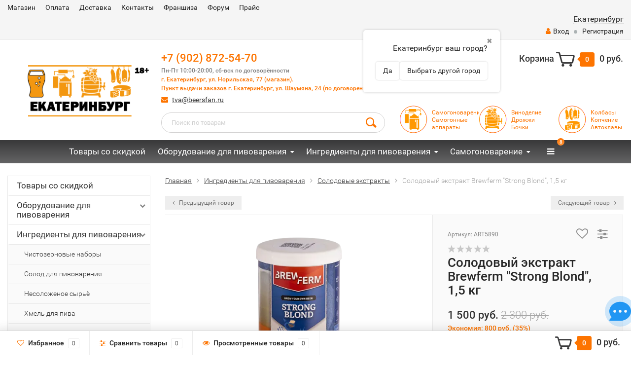

--- FILE ---
content_type: text/html; charset=utf-8
request_url: https://beersfan.ru/solodovyy-ekstrakt-brewferm-strong-blond-15-kg/
body_size: 33958
content:
<!DOCTYPE html><html lang="ru"><head><meta http-equiv="Content-Type" content="text/html; charset=utf-8"/><title>Солодовый экстракт Brewferm &quot;Strong Blond&quot;, 1,5 кг купить Екатеринбург +7 (902) 872-54-70 </title><meta name="keywords" content="Солодовый экстракт Brewferm Strong Blond, 1,5 кг, Солодовые экстракты купить Свердловская область" /><meta name="description" content="Золотое пиво с мягким вкусом и огненным характером. купить Свердловская область " /><meta name="viewport" content="width=1280" /><link rel="shortcut icon" href="/favicon.ico"/><!-- rss --><link rel="alternate" type="application/rss+xml" title="Магазин BeersFan Shop" href="https://beersfan.ru/blog/rss/"><!-- CSS style--> <link rel="stylesheet" href="/wa-content/font/ruble/arial/fontface.css"><link rel="stylesheet" href="/wa-data/public/shop/themes/ekb/css/bootstrap.min.css?3.8.4"/><link rel="stylesheet" href="/wa-data/public/shop/themes/ekb/css/fonts/fonts.css?3.8.4"/><link rel="stylesheet" href="/wa-data/public/shop/themes/ekb/css/font-express/express.min.css?3.8.4"/><link rel="stylesheet" href="/wa-data/public/shop/themes/ekb/css/font-awesome/css/font-awesome.min.css?3.8.4"/><link rel="stylesheet" href="/wa-data/public/shop/themes/ekb/style-10.css?3.8.4"/><link rel="stylesheet" href="/wa-data/public/shop/themes/ekb/user.css?3.8.4"/><script src="/wa-data/public/shop/themes/ekb/js/jquery-1.11.1.min.js" ></script><script src="/wa-content/js/jquery/jquery-migrate-1.2.1.min.js"></script><script src="/wa-data/public/shop/themes/ekb/js/wa.core.js"></script><script src="/wa-data/public/shop/themes/ekb/js/owl.carousel.min.js"></script><script src="/wa-data/public/shop/themes/ekb/js/jquery.scrollTo.js"></script><script src="/wa-content/js/jquery-ui/jquery.ui.core.min.js?v3.8.4"></script><script src="/wa-data/public/shop/themes/ekb/js/jquery.ui.widget.min.js?v3.8.4"></script><script src="/wa-data/public/shop/themes/ekb/js/jquery.ui.mouse.min.js?v3.8.4"></script><script src="/wa-content/js/jquery-ui/jquery.ui.slider.min.js?v3.8.4"></script><script src="/wa-data/public/shop/themes/ekb/js/jquery.cookie.js"></script><script src="/wa-data/public/shop/themes/ekb/js/lazy.load.js?v10.2.1.978"></script><script src="/wa-data/public/shop/themes/ekb/js/jquery.ui.touch-punch.min.js?v10.2.1.978"></script><script src="/wa-data/public/shop/themes/ekb/js/jquery.countdownTimer.min.js?v=3.8.4"></script><script src="/wa-data/public/shop/themes/ekb/shop.js"></script><script src=" https://regmarkets.ru/js/r17.js" async type="text/javascript"></script><!-- plugin hook: 'frontend_head' --><link rel="stylesheet" href="/wa-apps/shop/plugins/storequickorder/css/storequickorder.css">
<style>
 
/* Стиль отвечающий за кнопку "Заказать" в диалоговом окне */
#storequickorder input.submit-button {
   /* width: 96%; margin-left: 2%; - кнопка во всю ширину */
}


/* Стиль названий полей в диалоговом окне */
#storequickorder div.wa-name {
    /* text-align: right; - прижимает название к праву */
}
</style>
<script  type="text/javascript" src="/wa-apps/shop/plugins/storequickorder/js/storequickorder.js">
</script><script  type="text/javascript">
function storequickorder_event_order_created() {
    //yaCounterXXXXXX.reachGoal('TARGET_NAME');
    //return true;
}
$(function(){ $.storequickorder.setOptions({always_show_active_button : false,button_name : "Купить в 1 клик",button_cart_name : "Купить в 1 клик",button_name_not_available : "Заказать в 1 клик",window_vert_align : true,window_style_position_absolute : false,window_margin_top : "200",check_stock_delay : "200",yaCounter_enabled : false,ga_enabled : false,yaCounter_id : "",yaCounter_target_name : "",ga_id : "",ga_target_name : ""}) });</script>
<script src="/wa-apps/shop/plugins/regions/js/regions.js?v=3.2.4" defer></script>


    <link rel="stylesheet" href="/wa-apps/shop/plugins/regions/css/default.css?v=3.2.4" />
    <script src="/wa-apps/shop/plugins/regions/js/default.js?v=3.2.4" defer></script>

    <link rel="stylesheet" href="https://cdn.jsdelivr.net/npm/suggestions-jquery@22.6.0/dist/css/suggestions.min.css" />
    <script src="https://cdn.jsdelivr.net/npm/suggestions-jquery@22.6.0/dist/js/jquery.suggestions.min.js" defer></script>

<script>
    window.shop_plugins_regions = {"window_html":"<div class=\"shop-regions-window-wrapper\">\n    <div class=\"shop-regions-window-wrapper__window-wrapper\">\n        <div class=\"shop-regions-window-wrapper__window shop-regions-window shop-regions-window_with-popular\">\n            <div class=\"shop-regions-window-wrapper__close-btn shop-regions-window__close-btn\">\u2716<\/div>\n            <div class=\"shop-regions-window__header\">\u0423\u043a\u0430\u0436\u0438\u0442\u0435 \u0431\u043b\u0438\u0436\u0430\u0439\u0448\u0438\u0439 \u043a \u0432\u0430\u043c \u0433\u043e\u0440\u043e\u0434 \u0438\u0437 \u0441\u043f\u0438\u0441\u043a\u0430:<\/div>\n            <div class=\"shop-regions-window__sub-header\">\u041e\u0442 \u044d\u0442\u043e\u0433\u043e \u0437\u0430\u0432\u0438\u0441\u0438\u0442 \u043d\u0430\u043b\u0438\u0447\u0438\u0435 \u0442\u043e\u0432\u0430\u0440\u0430, \u0441\u0442\u043e\u0438\u043c\u043e\u0441\u0442\u044c \u0434\u043e\u0441\u0442\u0430\u0432\u043a\u0438 \u0438 \u0432\u0430\u0440\u0438\u0430\u043d\u0442\u044b \u043e\u043f\u043b\u0430\u0442\u044b \u0432 \u0432\u0430\u0448 \u0440\u0435\u0433\u0438\u043e\u043d<\/div>\n            \n            \n            \n            \n                                                                                            \n                                    \n                                    <div class=\"shop-regions-window__cities shop-regions-popular-cities-block\">\n                        <div class=\"shop-regions-popular-cities-block__popular-cities shop-regions-cities-block\">\n                            <div class=\"shop-regions-cities-block__header\">\u041f\u043e\u043f\u0443\u043b\u044f\u0440\u043d\u044b\u0435 \u0433\u043e\u0440\u043e\u0434\u0430<\/div>\n                                \n    <div class=\"shop-regions-cities-block__cities shop-regions-cities \">\n                \n                    <div class=\"shop-regions-cities__column\">\n                                    <div class=\"shop-regions-cities__city-row\">\n                                                <span\n                                class=\"shop-regions-cities__city\"\n                                data-city-id=\"2\"\n                        >\n                            \u0415\u043a\u0430\u0442\u0435\u0440\u0438\u043d\u0431\u0443\u0440\u0433\n                        <\/span>\n                    <\/div>\n                            <\/div>\n                <div class=\"shop-regions-cities__not-found-text\">\n            \u0413\u043e\u0440\u043e\u0434 \u043d\u0435 \u043d\u0430\u0439\u0434\u0435\u043d\n        <\/div>\n    <\/div>\n\n                            <div class=\"shop-regions-cities-block__footer\">\n                                <span class=\"shop-regions-popular-cities-block__show-all-cities-btn shop-regions-action-link\">\u041f\u043e\u043a\u0430\u0437\u0430\u0442\u044c \u0432\u0441\u0435 \u0433\u043e\u0440\u043e\u0434\u0430 (1)<\/span>\n                                <span class=\"shop-regions-popular-cities-block__hide-all-cities-btn shop-regions-action-link\">\u0421\u043a\u0440\u044b\u0442\u044c \u0432\u0441\u0435 \u0433\u043e\u0440\u043e\u0434\u0430<\/span>\n                            <\/div>\n                        <\/div>\n                        <div class=\"shop-regions-popular-cities-block__all-cities\">\n                                        <div class=\" shop-regions-cities-block\">\n            <div class=\"shop-regions-cities-block__header\">\u0412\u0441\u0435 \u0433\u043e\u0440\u043e\u0434\u0430<\/div>\n                \n    <div class=\"shop-regions-cities-block__cities shop-regions-cities \">\n                \n                    <div class=\"shop-regions-cities__column\">\n                                    <div class=\"shop-regions-cities__city-row\">\n                                                <span\n                                class=\"shop-regions-cities__city\"\n                                data-city-id=\"2\"\n                        >\n                            \u0415\u043a\u0430\u0442\u0435\u0440\u0438\u043d\u0431\u0443\u0440\u0433\n                        <\/span>\n                    <\/div>\n                            <\/div>\n                <div class=\"shop-regions-cities__not-found-text\">\n            \u0413\u043e\u0440\u043e\u0434 \u043d\u0435 \u043d\u0430\u0439\u0434\u0435\u043d\n        <\/div>\n    <\/div>\n\n        <\/div>\n    \n                        <\/div>\n                    <\/div>\n                                    \n    <div class=\"shop-regions-window__all-cities shop-regions-cities \">\n                \n                    <div class=\"shop-regions-cities__column\">\n                                    <div class=\"shop-regions-cities__city-row\">\n                                                <span\n                                class=\"shop-regions-cities__city\"\n                                data-city-id=\"2\"\n                        >\n                            \u0415\u043a\u0430\u0442\u0435\u0440\u0438\u043d\u0431\u0443\u0440\u0433\n                        <\/span>\n                    <\/div>\n                            <\/div>\n                <div class=\"shop-regions-cities__not-found-text\">\n            \u0413\u043e\u0440\u043e\u0434 \u043d\u0435 \u043d\u0430\u0439\u0434\u0435\u043d\n        <\/div>\n    <\/div>\n\n                    <\/div>\n    <\/div>\n<\/div>","settings":{"dadata_token":"","switch_to_unregistered_city_enabled":false},"dadata_locations":[{"country":"*"}]};
</script>
    <link href="/wa-data/public/shop/plugins/pnotice/css/pnotice.css?v1.4.6-5387341380" rel="stylesheet" />
    <script src="/wa-data/public/shop/plugins/pnotice/js/pnotice.js?v1.4.6-5387341380"></script><script>if (typeof shop_addgifts__frontend == 'undefined') {
            document.addEventListener('DOMContentLoaded', function () {
                shop_addgifts__frontend.base_url = '/';
            })
        } else {
            shop_addgifts__frontend.base_url = '/';
        } 
        </script><style>.container { max-width: 1440px; } body { background: #ffffff; } .thumbnail-catalog .image-block { height: 220px; line-height: 220px; } .thumbnail-catalog .image-block img { max-height: 200px; } .container-menu-h .menu-h { height:47px; } .container-menu-h .menu-h a { font-size:17px !important; }  .menu-h .tree a:after { font-size:13px;}.mailer-subscribe button[type="submit"], .main-slider-product li .slider-text .button a, .xs-menu, .search-blog button, .header .phone span.dot, .menu-h .more a i .count, .category-badge, .hover-active .thumbnail-catalog .image-block .preview:hover, ul.compare-diff-all li.selected a, .badge.new, .checkout-block .btn-primary, .cart .checkout-block .btn-primary, .subcategory-images .image .category-badge, .dialog-window .close-block, .thumbnail-catalog .image-block .preview,.thumbnail-catalog .image-block .preview:hover, input[type="submit"], button, input[type="submit"]:hover, button:hover, .add2cart .btn-primary, .menu-h, .menu-h-tree, .btn, .btn:hover, .preview, .badge, .badge.discount { background-image: -moz-linear-gradient(top, rgba(255,255,255,0) 0%, rgba(255,255,255,0.22) 100%); background-image: -webkit-linear-gradient(top, rgba(255,255,255,0) 0%,rgba(255,255,255,0.22) 100%); background-image: linear-gradient(to bottom, rgba(255,255,255,0) 0%,rgba(255,255,255,0.22) 100%); filter: progid:DXImageTransform.Microsoft.gradient( startColorstr='#00ffffff', endColorstr='#38000000',GradientType=0 ); }</style><link href="/wa-data/public/shop/plugins/addgifts/css/all_487b65baecb4807cd8fd5b5027e62db8.css" rel="stylesheet">
<link href="/wa-apps/shop/plugins/avtocomplete/css/avtocomplete.css?3.2.0" rel="stylesheet">
<script src="/wa-apps/shop/plugins/addgifts/js/frontend.min.js?v=2.5"></script>
<script src="https://maps.googleapis.com/maps/api/js?key=AIzaSyCoP_lMRJYhVsDtX5_eOFvpdvKwX3mNd-w&libraries=places&language=ru"></script>
<script src="/wa-apps/shop/plugins/avtocomplete/../../../../wa-content/js/jquery-plugins/jquery.cookie.js?3.2.0"></script>
<script src="/wa-apps/shop/plugins/avtocomplete/js/avtocomplete.js?3.2.0"></script>
<meta property="og:type" content="website">
<meta property="og:title" content="Солодовый экстракт Brewferm &quot;Strong Blond&quot;, 1,5 кг купить Екатеринбург +7 (902) 872-54-70 ">
<meta property="og:description" content="Золотое пиво с мягким вкусом и огненным характером. купить Свердловская область ">
<meta property="og:image" content="https://beersfan.ru/wa-data/public/shop/products/04/webp/90/43/4390/images/8522/8522.750x0.webp">
<meta property="og:url" content="https://beersfan.ru/solodovyy-ekstrakt-brewferm-strong-blond-15-kg/">
<meta property="product:price:amount" content="1500">
<meta property="product:price:currency" content="RUB">
<link rel="icon" href="/favicon.ico?v=1527494669" type="image/x-icon" /><link rel="apple-touch-icon" href="/apple-touch-icon.png?v=1527494239" /><script async src="https://www.googletagmanager.com/gtag/js?id=UA-25275863-1"></script>
<script>
  window.dataLayer = window.dataLayer || [];
  function gtag(){dataLayer.push(arguments);}
  gtag('js', new Date());

  gtag('config', 'UA-25275863-1');
  
</script></head><body><div class="top-line"><div class="container"><div class="row"><div class="col-lg-7 col-md-6 col-sm-7 hidden-xs-down clone-top-menu"><ul class="menu-h-top"><li><a href="/">Магазин</a></li><li><a href="/usloviya-soglasheniya/sposoby-oplaty/">Оплата</a></li><li><a href="/usloviya-soglasheniya/sposoby-dostavki/">Доставка</a></li><li><a href="/usloviya-soglasheniya/kontakty/">Контакты</a></li><li><a href="/usloviya-soglasheniya/franshiza/">Франшиза</a></li><li><a href="http://forum.beersfan.ru">Форум</a></li><li><a href="/pricelist/">Прайс</a></li></ul></div><div class="col-lg-5  col-md-6 col-sm-5 col-xs-12 text-lg-right text-md-right text-xs-center"><ul class="menu-h-top auth"><li class="currency"><a href="#" onClick="return false;"></a><ul></ul></li><div class="shop-regions-btn-wrapper">
    
    <span class="shop-regions-open-window-btn shop-regions-action-link">Екатеринбург</span>

                    
                    <div
                    class="shop-regions-confirm-window"
                    data-country-iso3="rus"
                    data-region-code="66"
                    data-city="Екатеринбург"
                    data-same="1"
            >
                <div class="shop-regions-confirm-window__close-btn">✖</div>
                <div class="shop-regions-confirm-window__text">
                    Екатеринбург ваш город?                </div>
                <div class="shop-regions-confirm-window__btns-wrapper">
                    <div class="shop-regions-confirm-window__btn shop-regions-confirm-window__confirm-btn">
                        Да
                    </div>
                    <div class="shop-regions-confirm-window__btn shop-regions-confirm-window__choose-another-btn">
                        Выбрать другой город
                    </div>
                </div>
            </div>
            </div><li class="account"><a href="/login/"><i class="fa fa-user"></i>Вход</a></li><li><span></span></li><li><a href="/signup/">Регистрация</a></li></ul></div></div></div></div><div class="container"><div class="header"><div class="row to-table"><div class="col-lg-3 col-md-4 text-sm-center text-lg-left text-lg-center text-xs-center to-cell"><div class="logo-fix"><a href="/"><img src="/wa-data/public/shop/themes/ekb/img/logo.png?v1585905202" alt="Магазин BeersFan Shop"></a></div></div><div class="col-lg-9 col-md-8 to-cell"><div class="row"><div class="col-lg-7 col-md-7"><div class="phone text-lg-left text-md-left text-xs-center"> <a href="tel: +79028725470">+7 (902) 872-54-70</a></br><i>Пн-Пт 10:00-20:00, сб-вск по договорённости</br><a href="https://go.2gis.com/gw903" target="_blank">г. Екатеринбург, ул. Норильская, 77 (магазин).</br><a href="https://go.2gis.com/gw903" target="_blank">Пункт выдачи заказов г. Екатеринбург, ул. Шаумяна, 24 (по договоренности) </a></i>
</div><div class="phone-under-link  text-sm-center text-md-left text-lg-left hidden-xs-down"><span class="nobr"><i class="fa fa-envelope"></i> <a href="mailto:tva@beersfan.ru">tva@beersfan.ru</a></span></div></div><div class="col-lg-5 col-md-5 text-lg-right text-md-right text-sm-center text-xs-center"><div class="cart-block hidden-xs-down"><a href="/cart/"><span class="hidden-lg-down">Корзина</span>  <span class="icon-red_icon_cart"></span> <span class="cart-box cart-count">0</span> <span class="cart-total">0 руб.</span></a><div class="popup"><div class="loading-cart"></div></div><script>$(function(){$(".cart-block").hover(function () {$('.popup .loading-cart').html("");$('.popup .loading-cart').load('/cart/?'+ Math.random() + ' .cart-popup', function(){$(".loading").remove();$('.cart-product-one .delete').on('click', function () {var tr = $(this).closest('div.cart-product-one');$.post('/cart/delete/', {id : tr.data('id')}, function (response) {tr.slideUp();$(".cart-count").html(response.data.count);$(".cart-total").html(response.data.total);if (response.data.count == 0) {$(".popup-total").remove();$(".empty").show();}}, "json");return false;});});});});</script></div></div></div><div class="row"><div class="col-lg-6 col-md-4"><div class="search search-show hidden-xs-down"><form method="get" action="/search/" data-search="/search/"><input class="livesearch" id="search" name="query" autocomplete="off" type="text" placeholder="Поиск по товарам" ><button type="submit" class="search_button"><i class="icon-icon_search"></i></button><div class="search-popup"></div></form></div></div><div class="col-lg-6 col-md-8 hidden-sm-down"><div class="promo"><div class="row"><div class="col-lg-4 col-md-4"><i class="icon-promo"><a href="https://samogon.beersfan.ru/"><img src="/img/samogon.png" style="padding-bottom: 15px;"></a></i><p><a href="/category/samogonovarenie/">Cамогоноварение<br>Самогонные аппараты</a></p></div><div class="col-lg-4  col-md-4"><i class="icon-promo"><a href="https://vino.beersfan.ru/"><img src="/img/vino.png" style="padding-bottom: 15px;"></a></i><p><a href="/category/vinodelie_2/">Виноделие<br>Дрожжи<br>Бочки</a></p></div><div class="col-lg-4  col-md-4"><i class="icon-promo"><a href="https://beersfan.ru/category/kolbasy-kopchenie/"><img src="/img/kolbasa.png" style="padding-bottom: 15px;"></a></i><p><a href="/category/kolbasy-kopchenie/">Колбасы<br>Копчение<br>Автоклавы</a></p></div></div></div></div></div></div></div></div></div><!-- Catalog navigation --><div class="  hidden-md-down"><!-- shop categories --><div class="container-menu-h" style="padding-bottom: 0;"><ul class="menu-h"><li><a href="/category/tovary-so-skidkoy/">Товары со скидкой</a></li><li class="tree"><a href="/category/oborudovanie-dlya-pivovareniya/">Оборудование для пивоварения</a><ul><li class="tree"><a href="/category/oborudovanie-dlya-pivovareniya/pivovarni/">Домашние пивоварни </a><ul><li><a href="/category/oborudovanie-dlya-pivovareniya/pivovarni/pivovarni-s-avtomatikoy/">Пивоварни с автоматикой </a></li><li><a href="/category/oborudovanie-dlya-pivovareniya/pivovarni/avtomatika-dlya-pivovareniya/">Автоматика для пивоварения </a></li><li><a href="/category/oborudovanie-dlya-pivovareniya/pivovarni/aksessuary-dlya-pivovarni/">Аксессуары для пивоварни </a></li></ul></li><li><a href="/category/oborudovanie-dlya-pivovareniya/zatiranie-soloda/">Затирание солода </a></li><li class="tree"><a href="/category/oborudovanie-dlya-pivovareniya/varka-susla/">Варка сусла </a><ul><li><a href="/category/oborudovanie-dlya-pivovareniya/varka-susla/cuslovarochnye-kotly/">Cусловарочные котлы </a></li><li><a href="/category/oborudovanie-dlya-pivovareniya/varka-susla/dopolnitelnoe-oborudovanie/">Дополнительное оборудование </a></li></ul></li><li class="tree"><a href="/category/oborudovanie-dlya-pivovareniya/brozhenie-i-vyderzhka-piva/">Брожение и выдержка пива </a><ul><li><a href="/category/oborudovanie-dlya-pivovareniya/brozhenie-i-vyderzhka-piva/tskt/">ЦКТ </a></li></ul></li><li><a href="/category/oborudovanie-dlya-pivovareniya/dezinfektsiya-oborudovaniya/">Дезинфекция оборудования </a></li><li><a href="/category/oborudovanie-dlya-pivovareniya/izmeritelnoe-oborudovanie/">Измерительное оборудование </a></li><li><a href="/category/oborudovanie-dlya-pivovareniya/melnitsy-dlya-soloda/">Мельницы для солода </a></li><li><a href="/category/oborudovanie-dlya-pivovareniya/moyka-oborudovaniya/">Мойка оборудования </a></li><li><a href="/category/oborudovanie-dlya-pivovareniya/rozliv-i-khranenie/">Розлив и хранение </a></li><li><a href="/category/oborudovanie-dlya-pivovareniya/laboratoriya-pivovara/">Лаборатория пивовара </a></li><li><a href="/category/oborudovanie-dlya-pivovareniya/induktsionnye-plity/">Индукционные плиты </a></li></ul></li><li class="tree"><a href="/category/ingredienty-dlya-pivovareniya/">Ингредиенты для пивоварения</a><ul><li><a href="/category/ingredienty-dlya-pivovareniya/chistozernovye-nabory/">Чистозерновые наборы </a></li><li><a href="/category/ingredienty-dlya-pivovareniya/solod-dlya-pivovareniya/">Солод для пивоварения </a></li><li><a href="/category/ingredienty-dlya-pivovareniya/nesolozhenoe-syryo/">Несоложеное сырьё </a></li><li><a href="/category/ingredienty-dlya-pivovareniya/khmel-dlya-piva/">Хмель для пива </a></li><li class="tree"><a href="/category/ingredienty-dlya-pivovareniya/drozhzhi-pivovarennye/">Дрожжи пивоваренные </a><ul><li><a href="/category/ingredienty-dlya-pivovareniya/drozhzhi-pivovarennye/dlya-drozhzhey/">Для дрожжей </a></li><li><a href="/category/ingredienty-dlya-pivovareniya/drozhzhi-pivovarennye/zhidkie-drozhzhi/">Жидкие дрожжи </a></li><li><a href="/category/ingredienty-dlya-pivovareniya/drozhzhi-pivovarennye/zhidkie-drozhzhi-beersfan/">Жидкие дрожжи BeersFan </a></li><li><a href="/category/ingredienty-dlya-pivovareniya/drozhzhi-pivovarennye/sukhie-drozhzhi/">Сухие дрожжи </a></li></ul></li><li><a href="/category/ingredienty-dlya-pivovareniya/solodovye-ekstrakty/">Солодовые экстракты </a></li><li class="tree"><a href="/category/ingredienty-dlya-pivovareniya/raznye-ingredienty/">Разные ингредиенты </a><ul><li><a href="/category/ingredienty-dlya-pivovareniya/raznye-ingredienty/soki-siropy-sakhara/">Соки, сиропы, сахара </a></li><li><a href="/category/ingredienty-dlya-pivovareniya/raznye-ingredienty/dopolnitelnye-ingredienty/">Дополнительные ингредиенты </a></li><li><a href="/category/ingredienty-dlya-pivovareniya/raznye-ingredienty/pivovarennye-soli/">Пивоваренные соли </a></li><li><a href="/category/ingredienty-dlya-pivovareniya/raznye-ingredienty/spetsii/">Специи </a></li></ul></li></ul></li><li class="tree"><a href="/category/samogonovarenie/">Самогоноварение</a><ul><li><a href="/category/samogonovarenie/butylki/">Бутылки для крепких напитков </a></li><li><a href="/category/samogonovarenie/soputstvuyushchie-tovary/">Дрожжи спиртовые для самогона </a></li><li><a href="/category/samogonovarenie/bochki/">Дубовые бочки </a></li><li><a href="/category/samogonovarenie/izmeritelnoe-oborudovani/">Измерительное оборудование </a></li><li class="tree"><a href="/category/samogonovarenie/komplektuyushchie-dlya-samogonovareniya/">Комплектующие </a><ul><li><a href="/category/samogonovarenie/komplektuyushchie-dlya-samogonovareniya/mednoe-oborudovanie/">Медное оборудование </a></li><li><a href="/category/samogonovarenie/komplektuyushchie-dlya-samogonovareniya/peregonnye-kuby-kastryuli/">Перегонные кубы (кастрюли) </a></li></ul></li><li><a href="/category/samogonovarenie/raskhodnyy-material/">Расходный материал </a></li><li><a href="/category/samogonovarenie/samogonnye-apparaty/">Самогонные аппараты </a></li><li class="tree"><a href="/category/samogonovarenie/spetsii-travy-aromo/">Специи, травы, аромо </a><ul><li><a href="/category/samogonovarenie/spetsii-travy-aromo/aromatizatory/">Ароматизаторы </a></li><li><a href="/category/samogonovarenie/spetsii-travy-aromo/nabor-trav-i-spetsiy/">Набор трав и специй </a></li></ul></li></ul></li><li class="tree"><a href="/category/kolbasy-kopchenie/">Колбасы, копчение, сыры</a><ul><li class="tree"><a href="/category/kolbasy-kopchenie/vsyo-dlya-syrodelov/">Всё для сыроделов </a><ul><li><a href="/category/kolbasy-kopchenie/vsyo-dlya-syrodelov/zakvaska/">Закваска </a></li></ul></li><li class="tree"><a href="/category/kolbasy-kopchenie/kolbasy/">Колбасы, сыровял </a><ul><li><a href="/category/kolbasy-kopchenie/kolbasy/ingredienty-i-materialy/">Ингредиенты и материалы </a></li><li><a href="/category/kolbasy-kopchenie/kolbasy/obolochki-dlya-kolbasy/">Оболочки для колбасы </a></li><li><a href="/category/kolbasy-kopchenie/kolbasy/spetsii/">Специи </a></li><li><a href="/category/kolbasy-kopchenie/kolbasy/shpritsy-kolbasnye/">Шприцы колбасные </a></li></ul></li><li class="tree"><a href="/category/kolbasy-kopchenie/konservirovanie/">Консервирование </a><ul><li><a href="/category/kolbasy-kopchenie/konservirovanie/avtoklav-ten/">Автоклав ТЭН </a></li><li><a href="/category/kolbasy-kopchenie/konservirovanie/avtoklav-klassicheskiy/">Автоклавы </a></li></ul></li><li class="tree"><a href="/category/kolbasy-kopchenie/kopchenie/">Копчение </a><ul><li><a href="/category/kolbasy-kopchenie/kopchenie/koptilni-dobryy-zhar-s-gidrozatvorom/">Коптильни с гидрозатвором </a></li><li><a href="/category/kolbasy-kopchenie/kopchenie/soputstvuyushchie-tovary-dlya-kopcheniya/">Сопутствующие товары для копчения </a></li></ul></li><li><a href="/category/kolbasy-kopchenie/syrovarni/">Сыроварни </a></li></ul></li><li class="tree"><a href="/category/vinodelie_2/">Виноделие и сидр</a><ul><li><a href="/category/vinodelie_2/nabor-dlya-prigotovleniya-vina/">Наборы для приготовления вина </a></li><li><a href="/category/vinodelie_2/dopolnitelnoe-oborudovanie/">Дополнительное оборудование </a></li><li><a href="/category/vinodelie_2/drozhzhi-dobavki/">Дрожжи и добавки для вина и сидра </a></li><li><a href="/category/vinodelie_2/dubovye-bochki/">Дубовые бочки </a></li><li><a href="/category/vinodelie_2/press-dlya-soka/">Пресс для сока и вина </a></li></ul></li><li><a href="/category/uslugi/">Услуги</a></li><li class="tree"><a href="/category/prigotovlenie-pishchi/">Приготовление пищи</a><ul><li><a href="/category/prigotovlenie-pishchi/koptilni/">Коптильни </a></li><li><a href="/category/prigotovlenie-pishchi/samovary/">Самовары </a></li><li><a href="/category/prigotovlenie-pishchi/tandyry/">Тандыры </a></li></ul></li><li class="tree"><a href="/category/suvenirnaya-produktsiya/">Сувенирная продукция</a><ul><li><a href="/category/suvenirnaya-produktsiya/bokaly/">Бокалы </a></li></ul></li><li><a href="/category/knigi-suveniry-bokaly/">Литература</a></li><li><a href="/category/tovar-dlya-dachi/">Товар для дачи</a></li><li><a href="/category/pivo/">Пиво</a></li><!-- plugin hook: 'frontend_nav' --><!--<li class="tree plugin"><a href="javascript:void(0);" onClick="return false">Бренды</a><ul class="menu-v brands"><li><a href="/brand/Hausmann/">Hausmann</a></li><li><a href="/brand/BeersFan/">BeersFan</a></li><li><a href="/brand/%D0%94%D0%BE%D0%B1%D1%80%D1%8B%D0%B9+%D0%B6%D0%B0%D1%80/">Добрый жар</a></li><li><a href="/brand/%D0%9A%D1%83%D1%80%D1%81%D0%BA%D0%B8%D0%B9+%D1%81%D0%BE%D0%BB%D0%BE%D0%B4/">Курский солод</a></li><li><a href="/brand/Castle+Malting/">Castle Malting</a></li><li><a href="/brand/Fermentis/">Fermentis</a></li><li><a href="/brand/Danstar/">Danstar</a></li><li><a href="/brand/Stevenson/">Stevenson</a></li><li><a href="/brand/Yacima+Chief/">Yacima Chief</a></li><li><a href="/brand/Boiron/">Boiron</a></li><li><a href="/brand/Joh.Barth+%26+Sohn/">Joh.Barth &amp; Sohn</a></li><li><a href="/brand/Charles+Faram/">Charles Faram</a></li><li><a href="/brand/Mauribrew/">Mauribrew</a></li><li><a href="/brand/Brewferm/">Brewferm</a></li><li><a href="/brand/New+Zelands+Hops/">New Zelands Hops</a></li><li><a href="/brand/%D0%A7%D1%83%D0%B2%D0%B0%D1%88%D0%B8%D1%8F/">Чувашия</a></li><li><a href="/brand/EasyBrew/">EasyBrew</a></li><li><a href="/brand/Five+Star/">Five Star</a></li><li><a href="/brand/Muntons/">Muntons</a></li><li><a href="/brand/BeerVingem/">BeerVingem</a></li><li><a href="/brand/Weyermann/">Weyermann</a></li><li><a href="/brand/BOEL/">BOEL</a></li><li><a href="/brand/47+Hops/">47 Hops</a></li><li><a href="/brand/Viking+Malt/">Viking Malt</a></li><li><a href="/brand/The+Vintage+Shop/">The Vintage Shop</a></li><li><a href="/brand/Bohemia+Hop/">Bohemia Hop</a></li><li><a href="/brand/%D0%A5%D0%BE%D0%BF%D1%88%D1%82%D0%B0%D0%B9%D0%BD%D0%B5%D1%80+%D0%A3%D0%BA%D1%80%D0%B0%D0%B8%D0%BD%D0%B0/">Хопштайнер Украина</a></li><li><a href="/brand/Ferrari/">Ferrari</a></li><li><a href="/brand/Sekosalt/">Sekosalt</a></li><li><a href="/brand/Hopunion/">Hopunion</a></li><li><a href="/brand/Yakima+Quality+Hops/">Yakima Quality Hops</a></li><li><a href="/brand/Inkbird/">Inkbird</a></li><li><a href="/brand/Swaen/">Swaen</a></li><li><a href="/brand/Jackson+Hop+Farm/">Jackson Hop Farm</a></li><li><a href="/brand/HPA/">HPA</a></li><li><a href="/brand/Mangrove+Jacks/">Mangrove Jacks</a></li><li><a href="/brand/Hurakan/">Hurakan</a></li><li><a href="/brand/%D0%A1%D0%B2%D0%BE%D1%8F+%D0%9A%D1%80%D1%83%D0%B6%D0%BA%D0%B0/">Своя Кружка</a></li><li><a href="/brand/Vinoferm/">Vinoferm</a></li><li><a href="/brand/MARTIN+VIALATTE/">MARTIN VIALATTE</a></li><li><a href="/brand/%D0%91%D0%B5%D0%BB%D1%81%D0%BE%D0%BB%D0%BE%D0%B4/">Белсолод</a></li><li><a href="/brand/%D0%A4%D0%B5%D0%BD%D0%B8%D0%BA%D1%81/">Феникс</a></li><li><a href="/brand/CUPRUM+%26+STEEL/">CUPRUM &amp; STEEL</a></li><li><a href="/brand/Grauler/">Grauler</a></li><li><a href="/brand/Gozdava/">Gozdava</a></li><li><a href="/brand/Simpsons/">Simpsons</a></li><li><a href="/brand/Bulldog/">Bulldog</a></li><li><a href="/brand/TiTappo/">TiTappo</a></li><li><a href="/brand/puriFerm/">puriFerm</a></li><li><a href="/brand/%D0%9C%D0%B0%D0%BB%D0%B8%D0%BD%D0%BE%D0%B2%D0%BA%D0%B0/">Малиновка</a></li><li><a href="/brand/Ibrew/">Ibrew</a></li><li><a href="/brand/%D0%94%D0%B5%D0%B4+%D0%90%D0%BB%D1%82%D0%B0%D0%B9/">Дед Алтай</a></li><li><a href="/brand/%D0%A3%D0%BC%D0%B5%D0%BB%D0%B5%D1%86/">Умелец</a></li><li><a href="/brand/%D0%94%D0%BE%D0%B1%D1%80%D0%BE%D0%B4%D0%B5%D0%BB/">Добродел</a></li><li><a href="/brand/Bindewald/">Bindewald</a></li><li><a href="/brand/SOUFFLET/">SOUFFLET</a></li><li><a href="/brand/Lallemand/">Lallemand</a></li><li><a href="/brand/Lalvine/">Lalvine</a></li><li><a href="/brand/%D0%A1%D0%B0%D0%BC%D0%B0%D1%80%D0%B0%D0%9C%D0%B0%D0%BB%D1%82/">СамараМалт</a></li><li><a href="/brand/Imperial/">Imperial</a></li><li><a href="/brand/%D0%A0%D0%B5%D0%BA%D1%82%D0%B8%D1%84%D0%B0%D0%B9/">Ректифай</a></li><li><a href="/brand/Bavaria/">Bavaria</a></li><li><a href="/brand/Bergmann/">Bergmann</a></li><li><a href="/brand/Holland.malt/">Holland.malt</a></li><li><a href="/brand/%D0%A4%D1%80%D1%83%D1%82%D0%B8%D0%BB%D0%B0%D0%B9%D1%82/">Фрутилайт</a></li><li><a href="/brand/Partiza/">Partiza</a></li><li><a href="/brand/Zemplen/">Zemplen</a></li><li><a href="/brand/Allary/">Allary</a></li><li><a href="/brand/Mouterij+Dingemans/">Mouterij Dingemans</a></li><li><a href="/brand/Crisp/">Crisp</a></li><li><a href="/brand/Kegland/">Kegland</a></li><li><a href="/brand/Spirtman/">Spirtman</a></li></ul></li><li class="tree plugin"><a href="javascript:void(0);" onClick="return false">Прайс-лист</a><a href="/pricelist/">Прайс-лист</a></li>--></ul></div></div><div class="container hidden-lg-up"><div class="container-menu-h"><div class="xs-menu"><ul><li><a href="#" class="show-xs-menu"><i class="fa fa-bars"></i> Каталог товаров</a></li><li class="search hidden-sm-up"><a href="#"><i class="fa fa-search"></i></a></li></ul></div></div><div class="xs-menu-overlay"><ul class="clone-xs-menu"><li><div class="title">Каталог товаров</div><div class="close-block"><a href="#" class="dialog-close">&times;</a></div></li></ul></div></div><!-- Page breadcrumbs --><div class="container container-background navigation_width"><!-- plugin hook: 'frontend_header' -->

<script>var shopPluginAvtocompleteOrderPlace; var shopPluginAvtocompleteSettings = {"update_time":"1","api_key":" AIzaSyCoP_lMRJYhVsDtX5_eOFvpdvKwX3mNd-w","form":{"2":"2","18":"18","26":"26","33":"33"},"main":"street","home":"street","geolocate_accuracy":"200","width":"","types":"address","location":"","radius":"","country":["ru"],"order_type":"1","strict":0,"locale":"ru_RU","wa_url":"\/"};</script>

<script src="/wa-data/public/shop/themes/ekb/js/jquery.elevateZoom.min.js"></script>
<script src="/wa-data/public/shop/themes/ekb/js/jquery.fancybox.pack.js"></script>
<script src="/wa-data/public/shop/themes/ekb/js/jquery.fancybox-thumbs.js"></script>
<link rel="stylesheet" href="/wa-data/public/shop/themes/ekb/css/jquery.fancybox.css?3.8.4"/>
<!-- split view -->
<div class="row">
	<div class="col-lg-3 col-md-12 col-sm-12">

		
		
		
		<ul class="split-catalog-slide hidden-md-down">
									<li class="">
			<a href="/category/tovary-so-skidkoy/" title="Товары со скидкой">
				Товары со скидкой
							</a>
					</li>
								<li class="tree">
			<a href="/category/oborudovanie-dlya-pivovareniya/" title="Оборудование для пивоварения">
				Оборудование для пивоварения
				<i class="fa fa-chevron-down"></i>			</a>
						<ul>
										<li class="tree">
			<a href="/category/oborudovanie-dlya-pivovareniya/pivovarni/" title="Домашние пивоварни">
				Домашние пивоварни
				<i class="fa fa-chevron-down"></i>			</a>
						<ul>
										<li class="">
			<a href="/category/oborudovanie-dlya-pivovareniya/pivovarni/pivovarni-s-avtomatikoy/" title="Пивоварни с автоматикой">
				Пивоварни с автоматикой
							</a>
					</li>
								<li class="">
			<a href="/category/oborudovanie-dlya-pivovareniya/pivovarni/avtomatika-dlya-pivovareniya/" title="Автоматика для пивоварения">
				Автоматика для пивоварения
							</a>
					</li>
								<li class="">
			<a href="/category/oborudovanie-dlya-pivovareniya/pivovarni/aksessuary-dlya-pivovarni/" title="Аксессуары для пивоварни">
				Аксессуары для пивоварни
							</a>
					</li>
						
			</ul>
					</li>
								<li class="">
			<a href="/category/oborudovanie-dlya-pivovareniya/zatiranie-soloda/" title="Затирание солода">
				Затирание солода
							</a>
					</li>
								<li class="tree">
			<a href="/category/oborudovanie-dlya-pivovareniya/varka-susla/" title="Варка сусла">
				Варка сусла
				<i class="fa fa-chevron-down"></i>			</a>
						<ul>
										<li class="">
			<a href="/category/oborudovanie-dlya-pivovareniya/varka-susla/cuslovarochnye-kotly/" title="Cусловарочные котлы">
				Cусловарочные котлы
							</a>
					</li>
								<li class="">
			<a href="/category/oborudovanie-dlya-pivovareniya/varka-susla/dopolnitelnoe-oborudovanie/" title="Дополнительное оборудование">
				Дополнительное оборудование
							</a>
					</li>
						
			</ul>
					</li>
								<li class="tree">
			<a href="/category/oborudovanie-dlya-pivovareniya/brozhenie-i-vyderzhka-piva/" title="Брожение и выдержка пива">
				Брожение и выдержка пива
				<i class="fa fa-chevron-down"></i>			</a>
						<ul>
										<li class="">
			<a href="/category/oborudovanie-dlya-pivovareniya/brozhenie-i-vyderzhka-piva/tskt/" title="ЦКТ">
				ЦКТ
							</a>
					</li>
						
			</ul>
					</li>
								<li class="">
			<a href="/category/oborudovanie-dlya-pivovareniya/dezinfektsiya-oborudovaniya/" title="Дезинфекция оборудования">
				Дезинфекция оборудования
							</a>
					</li>
								<li class="">
			<a href="/category/oborudovanie-dlya-pivovareniya/izmeritelnoe-oborudovanie/" title="Измерительное оборудование">
				Измерительное оборудование
							</a>
					</li>
								<li class="">
			<a href="/category/oborudovanie-dlya-pivovareniya/melnitsy-dlya-soloda/" title="Мельницы для солода">
				Мельницы для солода
							</a>
					</li>
								<li class="">
			<a href="/category/oborudovanie-dlya-pivovareniya/moyka-oborudovaniya/" title="Мойка оборудования">
				Мойка оборудования
							</a>
					</li>
								<li class="">
			<a href="/category/oborudovanie-dlya-pivovareniya/rozliv-i-khranenie/" title="Розлив и хранение">
				Розлив и хранение
							</a>
					</li>
								<li class="">
			<a href="/category/oborudovanie-dlya-pivovareniya/laboratoriya-pivovara/" title="Лаборатория пивовара">
				Лаборатория пивовара
							</a>
					</li>
								<li class="">
			<a href="/category/oborudovanie-dlya-pivovareniya/induktsionnye-plity/" title="Индукционные плиты">
				Индукционные плиты
							</a>
					</li>
						
			</ul>
					</li>
								<li class="tree">
			<a href="/category/ingredienty-dlya-pivovareniya/" title="Ингредиенты для пивоварения">
				Ингредиенты для пивоварения
				<i class="fa fa-chevron-down"></i>			</a>
						<ul>
										<li class="">
			<a href="/category/ingredienty-dlya-pivovareniya/chistozernovye-nabory/" title="Чистозерновые наборы">
				Чистозерновые наборы
							</a>
					</li>
								<li class="">
			<a href="/category/ingredienty-dlya-pivovareniya/solod-dlya-pivovareniya/" title="Солод для пивоварения">
				Солод для пивоварения
							</a>
					</li>
								<li class="">
			<a href="/category/ingredienty-dlya-pivovareniya/nesolozhenoe-syryo/" title="Несоложеное сырьё">
				Несоложеное сырьё
							</a>
					</li>
								<li class="">
			<a href="/category/ingredienty-dlya-pivovareniya/khmel-dlya-piva/" title="Хмель для пива">
				Хмель для пива
							</a>
					</li>
								<li class="tree">
			<a href="/category/ingredienty-dlya-pivovareniya/drozhzhi-pivovarennye/" title="Дрожжи пивоваренные">
				Дрожжи пивоваренные
				<i class="fa fa-chevron-down"></i>			</a>
						<ul>
										<li class="">
			<a href="/category/ingredienty-dlya-pivovareniya/drozhzhi-pivovarennye/dlya-drozhzhey/" title="Для дрожжей">
				Для дрожжей
							</a>
					</li>
								<li class="">
			<a href="/category/ingredienty-dlya-pivovareniya/drozhzhi-pivovarennye/zhidkie-drozhzhi/" title="Жидкие дрожжи">
				Жидкие дрожжи
							</a>
					</li>
								<li class="">
			<a href="/category/ingredienty-dlya-pivovareniya/drozhzhi-pivovarennye/zhidkie-drozhzhi-beersfan/" title="Жидкие дрожжи BeersFan">
				Жидкие дрожжи BeersFan
							</a>
					</li>
								<li class="">
			<a href="/category/ingredienty-dlya-pivovareniya/drozhzhi-pivovarennye/sukhie-drozhzhi/" title="Сухие дрожжи">
				Сухие дрожжи
							</a>
					</li>
						
			</ul>
					</li>
								<li class=" selected">
			<a href="/category/ingredienty-dlya-pivovareniya/solodovye-ekstrakty/" title="Солодовые экстракты">
				Солодовые экстракты
							</a>
					</li>
								<li class="tree">
			<a href="/category/ingredienty-dlya-pivovareniya/raznye-ingredienty/" title="Разные ингредиенты">
				Разные ингредиенты
				<i class="fa fa-chevron-down"></i>			</a>
						<ul>
										<li class="">
			<a href="/category/ingredienty-dlya-pivovareniya/raznye-ingredienty/soki-siropy-sakhara/" title="Соки, сиропы, сахара">
				Соки, сиропы, сахара
							</a>
					</li>
								<li class="">
			<a href="/category/ingredienty-dlya-pivovareniya/raznye-ingredienty/dopolnitelnye-ingredienty/" title="Дополнительные ингредиенты">
				Дополнительные ингредиенты
							</a>
					</li>
								<li class="">
			<a href="/category/ingredienty-dlya-pivovareniya/raznye-ingredienty/pivovarennye-soli/" title="Пивоваренные соли">
				Пивоваренные соли
							</a>
					</li>
								<li class="">
			<a href="/category/ingredienty-dlya-pivovareniya/raznye-ingredienty/spetsii/" title="Специи">
				Специи
							</a>
					</li>
						
			</ul>
					</li>
						
			</ul>
					</li>
								<li class="tree">
			<a href="/category/samogonovarenie/" title="Самогоноварение">
				Самогоноварение
				<i class="fa fa-chevron-down"></i>			</a>
						<ul>
										<li class="">
			<a href="/category/samogonovarenie/butylki/" title="Бутылки для крепких напитков">
				Бутылки для крепких напитков
							</a>
					</li>
								<li class="">
			<a href="/category/samogonovarenie/soputstvuyushchie-tovary/" title="Дрожжи спиртовые для самогона">
				Дрожжи спиртовые для самогона
							</a>
					</li>
								<li class="">
			<a href="/category/samogonovarenie/bochki/" title="Дубовые бочки">
				Дубовые бочки
							</a>
					</li>
								<li class="">
			<a href="/category/samogonovarenie/izmeritelnoe-oborudovani/" title="Измерительное оборудование">
				Измерительное оборудование
							</a>
					</li>
								<li class="tree">
			<a href="/category/samogonovarenie/komplektuyushchie-dlya-samogonovareniya/" title="Комплектующие">
				Комплектующие
				<i class="fa fa-chevron-down"></i>			</a>
						<ul>
										<li class="">
			<a href="/category/samogonovarenie/komplektuyushchie-dlya-samogonovareniya/mednoe-oborudovanie/" title="Медное оборудование">
				Медное оборудование
							</a>
					</li>
								<li class="">
			<a href="/category/samogonovarenie/komplektuyushchie-dlya-samogonovareniya/peregonnye-kuby-kastryuli/" title="Перегонные кубы (кастрюли)">
				Перегонные кубы (кастрюли)
							</a>
					</li>
						
			</ul>
					</li>
								<li class="">
			<a href="/category/samogonovarenie/raskhodnyy-material/" title="Расходный материал">
				Расходный материал
							</a>
					</li>
								<li class="">
			<a href="/category/samogonovarenie/samogonnye-apparaty/" title="Самогонные аппараты">
				Самогонные аппараты
							</a>
					</li>
								<li class="tree">
			<a href="/category/samogonovarenie/spetsii-travy-aromo/" title="Специи, травы, аромо">
				Специи, травы, аромо
				<i class="fa fa-chevron-down"></i>			</a>
						<ul>
										<li class="">
			<a href="/category/samogonovarenie/spetsii-travy-aromo/aromatizatory/" title="Ароматизаторы">
				Ароматизаторы
							</a>
					</li>
								<li class="">
			<a href="/category/samogonovarenie/spetsii-travy-aromo/nabor-trav-i-spetsiy/" title="Набор трав и специй">
				Набор трав и специй
							</a>
					</li>
						
			</ul>
					</li>
						
			</ul>
					</li>
								<li class="tree">
			<a href="/category/kolbasy-kopchenie/" title="Колбасы, копчение, сыры">
				Колбасы, копчение, сыры
				<i class="fa fa-chevron-down"></i>			</a>
						<ul>
										<li class="tree">
			<a href="/category/kolbasy-kopchenie/vsyo-dlya-syrodelov/" title="Всё для сыроделов">
				Всё для сыроделов
				<i class="fa fa-chevron-down"></i>			</a>
						<ul>
										<li class="">
			<a href="/category/kolbasy-kopchenie/vsyo-dlya-syrodelov/zakvaska/" title="Закваска">
				Закваска
							</a>
					</li>
						
			</ul>
					</li>
								<li class="tree">
			<a href="/category/kolbasy-kopchenie/kolbasy/" title="Колбасы, сыровял">
				Колбасы, сыровял
				<i class="fa fa-chevron-down"></i>			</a>
						<ul>
										<li class="">
			<a href="/category/kolbasy-kopchenie/kolbasy/ingredienty-i-materialy/" title="Ингредиенты и материалы">
				Ингредиенты и материалы
							</a>
					</li>
								<li class="">
			<a href="/category/kolbasy-kopchenie/kolbasy/obolochki-dlya-kolbasy/" title="Оболочки для колбасы">
				Оболочки для колбасы
							</a>
					</li>
								<li class="">
			<a href="/category/kolbasy-kopchenie/kolbasy/spetsii/" title="Специи">
				Специи
							</a>
					</li>
								<li class="">
			<a href="/category/kolbasy-kopchenie/kolbasy/shpritsy-kolbasnye/" title="Шприцы колбасные">
				Шприцы колбасные
							</a>
					</li>
						
			</ul>
					</li>
								<li class="tree">
			<a href="/category/kolbasy-kopchenie/konservirovanie/" title="Консервирование">
				Консервирование
				<i class="fa fa-chevron-down"></i>			</a>
						<ul>
										<li class="">
			<a href="/category/kolbasy-kopchenie/konservirovanie/avtoklav-ten/" title="Автоклав ТЭН">
				Автоклав ТЭН
							</a>
					</li>
								<li class="">
			<a href="/category/kolbasy-kopchenie/konservirovanie/avtoklav-klassicheskiy/" title="Автоклавы">
				Автоклавы
							</a>
					</li>
						
			</ul>
					</li>
								<li class="tree">
			<a href="/category/kolbasy-kopchenie/kopchenie/" title="Копчение">
				Копчение
				<i class="fa fa-chevron-down"></i>			</a>
						<ul>
										<li class="">
			<a href="/category/kolbasy-kopchenie/kopchenie/koptilni-dobryy-zhar-s-gidrozatvorom/" title="Коптильни с гидрозатвором">
				Коптильни с гидрозатвором
							</a>
					</li>
								<li class="">
			<a href="/category/kolbasy-kopchenie/kopchenie/soputstvuyushchie-tovary-dlya-kopcheniya/" title="Сопутствующие товары для копчения">
				Сопутствующие товары для копчения
							</a>
					</li>
						
			</ul>
					</li>
								<li class="">
			<a href="/category/kolbasy-kopchenie/syrovarni/" title="Сыроварни">
				Сыроварни
							</a>
					</li>
						
			</ul>
					</li>
								<li class="tree">
			<a href="/category/vinodelie_2/" title="Виноделие и сидр">
				Виноделие и сидр
				<i class="fa fa-chevron-down"></i>			</a>
						<ul>
										<li class="">
			<a href="/category/vinodelie_2/nabor-dlya-prigotovleniya-vina/" title="Наборы для приготовления вина">
				Наборы для приготовления вина
							</a>
					</li>
								<li class="">
			<a href="/category/vinodelie_2/dopolnitelnoe-oborudovanie/" title="Дополнительное оборудование">
				Дополнительное оборудование
							</a>
					</li>
								<li class="">
			<a href="/category/vinodelie_2/drozhzhi-dobavki/" title="Дрожжи и добавки для вина и сидра">
				Дрожжи и добавки для вина и сидра
							</a>
					</li>
								<li class="">
			<a href="/category/vinodelie_2/dubovye-bochki/" title="Дубовые бочки">
				Дубовые бочки
							</a>
					</li>
								<li class="">
			<a href="/category/vinodelie_2/press-dlya-soka/" title="Пресс для сока и вина">
				Пресс для сока и вина
							</a>
					</li>
						
			</ul>
					</li>
								<li class="">
			<a href="/category/uslugi/" title="Услуги">
				Услуги
							</a>
					</li>
								<li class="tree">
			<a href="/category/prigotovlenie-pishchi/" title="Приготовление пищи">
				Приготовление пищи
				<i class="fa fa-chevron-down"></i>			</a>
						<ul>
										<li class="">
			<a href="/category/prigotovlenie-pishchi/koptilni/" title="Коптильни">
				Коптильни
							</a>
					</li>
								<li class="">
			<a href="/category/prigotovlenie-pishchi/samovary/" title="Самовары">
				Самовары
							</a>
					</li>
								<li class="">
			<a href="/category/prigotovlenie-pishchi/tandyry/" title="Тандыры">
				Тандыры
							</a>
					</li>
						
			</ul>
					</li>
								<li class="tree">
			<a href="/category/suvenirnaya-produktsiya/" title="Сувенирная продукция">
				Сувенирная продукция
				<i class="fa fa-chevron-down"></i>			</a>
						<ul>
										<li class="">
			<a href="/category/suvenirnaya-produktsiya/bokaly/" title="Бокалы">
				Бокалы
							</a>
					</li>
						
			</ul>
					</li>
								<li class="">
			<a href="/category/knigi-suveniry-bokaly/" title="Литература">
				Литература
							</a>
					</li>
								<li class="">
			<a href="/category/tovar-dlya-dachi/" title="Товар для дачи">
				Товар для дачи
							</a>
					</li>
								<li class="">
			<a href="/category/pivo/" title="Пиво">
				Пиво
							</a>
					</li>
						
		</ul>

		
		
	</div>
	<div class="col-lg-9 col-md-12 col-sm-12">
		
		<div class="product" itemscope itemtype="http://schema.org/Product">
			<div class="breadcrumbs"><ul itemscope itemtype="http://schema.org/BreadcrumbList"><li itemscope itemtype="http://schema.org/ListItem"><a href="/" itemprop="item"><span itemprop="name">Главная</span></a><meta itemprop="position" content="1"></li><li itemscope itemtype="http://schema.org/ListItem"><a href="/category/ingredienty-dlya-pivovareniya/" itemprop="item"><span itemprop="name">Ингредиенты для пивоварения</span><meta itemprop="position" content="2"></a></li><li itemscope itemtype="http://schema.org/ListItem"><a href="/category/ingredienty-dlya-pivovareniya/solodovye-ekstrakty/" itemprop="item"><span itemprop="name">Солодовые экстракты</span><meta itemprop="position" content="3"></a></li><li>Солодовый экстракт Brewferm &quot;Strong Blond&quot;, 1,5 кг</li></ul></div>


            																																																																																																																																																																																																																																																																																																																																																																																																																																																																																																																																																																																																																																																																																																																																																																																																																																																																																																																																																																																																																																																																																																																																																																																																																																																																																																																																																																																																																																																																																																																																																																																																																																																																																																									<div class="row prev-next hidden-sm-down">
								<div class="col-lg-6 col-md-6">
					<div class="prev-product"><a href="/solodovyy-ekstrakt-brewferm-special-belge-15-kg/" data-image-name="Солодовый экстракт Brewferm &amp;quot;Special Belge&amp;quot;, 1,5 кг" data-price="1 500 руб." data-image-url="/wa-data/public/shop/products/00/webp/89/43/4389/images/8520/8520.100.webp"><i class="fa fa-angle-left" aria-hidden="true"></i> Предыдущий товар</a></div>
				</div>
				<div class="col-lg-6 col-md-6 text-right">
					<div class="next-product"><a href="/solodovyy-ekstrakt-brewferm-wheat-tripel-15-kg/" data-image-name="Солодовый экстракт Brewferm &amp;quot;Wheat Tripel&amp;quot;, 1,5 кг" data-price="2 000 руб." data-image-url="/wa-data/public/shop/products/04/webp/91/43/4391/images/8523/8523.100.webp">Следующий товар <i class="fa fa-angle-right" aria-hidden="true"></i></a></div>
				</div>
							</div>
						
			<div class="row product-margin product-visible" style="table-layout: fixed;">
				<div class="col-lg-7 col-md-7 col-sm-7 col-xs-12">

					
										
						
																								
												<div class="product-gallery text-center">
							<!-- Big foto -->

							<div class="image" data-number="1" id="product-core-image">
								

																<a href="/wa-data/public/shop/products/04/webp/90/43/4390/images/8522/8522.970.webp" title="Солодовый экстракт Brewferm &quot;Strong Blond&quot;, 1,5 кг"><img class="zoom-image-elevate" data-zoom-image="/wa-data/public/shop/products/04/webp/90/43/4390/images/8522/8522.970.webp" itemprop="image" id="product-image" alt="Солодовый экстракт Brewferm &quot;Strong Blond&quot;, 1,5 кг" title="Солодовый экстракт Brewferm &quot;Strong Blond&quot;, 1,5 кг" src="/wa-data/public/shop/products/04/webp/90/43/4390/images/8522/8522.600.webp"></a>
																<div id="switching-image" style="display: none;"></div>
								<div class="image-hint"><i class="fa fa-search"></i> Нажмите на изображение для увеличения</div>
							</div>


							
							<!-- Preview slider -->
							
							


						</div>
						
					
				</div>
				<div class="col-lg-5 col-md-5 col-sm-5 col-xs-12">

										
					<div class="icons-compare-favorite">
						<span class="compare-favorite-icon"><a href="#" data-product="4390" class="favorite-link"><i class="fa fa-heart-o"></i></a></span>
						<span class="compare-compare-icon"><a href="#" data-product="4390" class="compare-link"><i class="fa fa-sliders"></i></a></span>
					</div>
															<!-- Product ID -->
					<div class="articul">Артикул: ART5890 </div>
										<div class="rating-block">
												<i class="icon16 star-empty"></i><i class="icon16 star-empty"></i><i class="icon16 star-empty"></i><i class="icon16 star-empty"></i><i class="icon16 star-empty"></i>
											</div>
					<h1 class="name"><span itemprop="name">Солодовый экстракт Brewferm &quot;Strong Blond&quot;, 1,5 кг</span></h1>

					<form id="cart-form" method="post" action="/cart/add/" class="flexdiscount-product-form">
						<!-- stock info -->
												
						<div class="add2cart">
						    
							<span data-price="1500" class="price nowrap">1 500 руб.</span> <s class="compare-at-price nowrap"> 2 300 руб. </s>
							<div class="saving">Экономия: <span class="pricenum">800 руб.</span> (<span class="pricepercent">35%</span>)</div>
						</div>
				
						<!-- product summary -->
						<p class="summary" itemprop="description">Золотое пиво с мягким вкусом и огненным характером.</p>

												<!-- FLAT SKU LIST selling mode -->
																		
						<div itemprop="offers" itemscope itemtype="http://schema.org/Offer">
																					<meta itemprop="price" content="1500">
							<meta itemprop="priceCurrency" content="RUB">
														<link itemprop="availability" href="http://schema.org/OutOfStock" />
														<input name="sku_id" type="hidden" value="5890">
													</div>
												
						
						<div class="purchase">
							<div class="cart priceblock" id="cart-flyer">
								<!-- price -->
								<div class="add2cart cart-group">
									<div class="select_quantity">
										<div class="input-group spinner">
											<input type="text" class="form-control text-center select_input_cart" name="quantity" value="1" autocomplete="off">
											<div class="input-group-addon">
												<a href="#" class="spin-up inc_cart"><i class="fa fa-caret-up"></i></a>
												<a href="#" class="spin-down dec_cart"><i class="fa fa-caret-down"></i></a>
											</div>
										</div>
									</div>
									<div class="add2cart-button">
										<input type="hidden" name="product_id" value="4390">
										<button type="submit" class="btn btn-primary gray disabled" disabled="disabled">В корзину</button>

																			</div>
								</div>

							</div>
							<!-- plugin hook: 'frontend_product.cart' -->
							
							<style type="text/css">.bundling table {
	width: 100%;
}

.bundling table td {
	padding: 0 !important;
	border: 0 !important;
}

.bundling-select h3 {
	font-size: 1.2em;
	margin: 20px 0 0 0;
}

.bundling-select h4 {
	font-size: 1em;
	margin: 5px 0;
}

.bundling-select .bundling-last-price {
	font-size: 1.1em;
}

.bundling .bundling-add2cart, .bundling-your .bundling-add2cart {
	font-size: 1.2em;
	margin-top: 10px;
}

.bundling-select select {
	width: 100%;
}

.bundling-select .bundling-about-selected-product {
	display: none;
}

.bundling-select .bundling-about-selected-product.center td {
	text-align: center;
}

.bundling-select .bundling-about-selected-product td a {
	display: block;
	font-size: 0.9em;
	padding: 5px 10px;
	margin: 5px 0;
	border: 1px solid #ccc;
	overflow: hidden;
}

.bundling-select .bundling-about-selected-product img {
	float: left;
	padding-right: 10px;
}

.bundling-configurator, .bundling-your {
	margin-bottom: 20px;
}

.bundling-configurator .bundling-bundle-title {
	margin: 10px 0;
	z-index: 1;
    background: #fff;
    position: relative;
    margin-top: 5px;
}

.bundling-configurator .bundling-bundle-title span {
	padding: 10px;
	border: 3px solid #f1f1f1;
	border-bottom: 0;
	border-top-left-radius: 5px;
	border-top-right-radius: 5px;
	background: #fff;
}

.bundling-configurator .bundling-bundle-title.selected span {
	background: #eee;
}

.bundling-configurator .bundling-bundle-products {
	border: 3px solid #f1f1f1;
	padding: 5px 0;
	position: relative;
	margin-top: -4px;
	background: #fff;
	margin-bottom: 30px;
}

.bundling-configurator .bundling-bundle-products table {
	margin-bottom: 0;
}

.bundling-configurator .bundling-bundle-products table tr.selected {
	background: #eee;
}

.bundling-configurator .bundling-bundle-products table td {
	padding: 5px 0 !important;
}

.bundling-configurator .bundling-bundle-products table td:first-child {
	padding-left: 10px !important;
}

.bundling-configurator .bundling-bundle-products table td:last-child {
	padding-right: 10px !important;
}

.bundling-configurator .bundling-last-price {
	font-size: 1.1em;
}

.bundling-product-quantity {
	width: 80px;
}

.bundling-product-quantity input {
	width: 40px;
}

.bundling s.compare-price {
	color: gray;
}

.bundling-your-bundle {
	border: 3px solid #f1f1f1;
	border-radius: 5px;
}
.bundling-your-bundle-header {
	background: #f1f1f1;
	padding: 10px;
}
.bundling-your-bundle-items {
	padding: 10px;
}
.bundling-your-bundle-item {
	display: inline;
	padding: 0 5px;
}
.bundling-your-bundle-item .quantity {
	position: absolute;
	background: #f1f1f1;
	padding: 0 3px;
}</style><button data-product="{&quot;id&quot;:&quot;4390&quot;,&quot;sku_id&quot;:&quot;5890&quot;,&quot;image&quot;:&quot;\/wa-data\/public\/shop\/products\/04\/webp\/90\/43\/4390\/images\/8522\/8522.48x48@2x.webp&quot;,&quot;name&quot;:&quot;\u0421\u043e\u043b\u043e\u0434\u043e\u0432\u044b\u0439 \u044d\u043a\u0441\u0442\u0440\u0430\u043a\u0442 Brewferm &amp;quot;Strong Blond&amp;quot;, 1,5 \u043a\u0433&quot;,&quot;skusSELECT&quot;:{&quot;5890&quot;:{&quot;id&quot;:5890,&quot;name&quot;:&quot;&quot;,&quot;price&quot;:&quot;1500&quot;,&quot;image_id&quot;:null,&quot;available&quot;:false,&quot;stocks&quot;:{&quot;1&quot;:0}}}}" type="button" class="pnotice__buttonView ">Заказать товар</button>						</div>
					</form>




					<!-- plugin hook: 'frontend_product.block_aux' -->
					
										<div class="aux">
						<div class="stek35-container">
    <div class="stek35-loading">
    <span style="font-size: 0.9em; color: #6c6c6c;">Получение информации о методах доставки </span>
    <img src="/wa-content/img/loading16.gif">
    </div>
</div>
<script>
        
    var stek35_product_id = "";
    if ( "" === ""){
        stek35_product_id = "4390";
    } else {
        stek35_product_id = "";
    }

    if (stek35_product_id !== ""){
        $(document).ready(function () {
            $.post("/stek35/gethtml/", { view: 1, product_id : stek35_product_id }, function (r) {
                $('.stek35-container').html(r.data);
            });
        });
    } else {
        if (r.data){
            $('.stek35-container').html(r.data);
        } else {
            $('.stek35-container').html("");
        }
    }
    </script>
					</div>
					
										<!-- Social icon -->
					<div class="share-social">
						<script src="//yastatic.net/es5-shims/0.0.2/es5-shims.min.js"></script><script src="//yastatic.net/share2/share.js"></script><div class="ya-share2" data-services="vkontakte,facebook,odnoklassniki,twitter"></div>
					</div>
					
					<!-- categories -->
										<div class="sub">
												Категория: <a href="/category/ingredienty-dlya-pivovareniya/solodovye-ekstrakty/">Солодовые экстракты</a> 											</div>
					
					<!-- tags -->
					
				</div>
			</div>

			<!-- fix product -->
						<!-- product internal nav -->
							<ul class="product-nav hidden-xs-down">
					<li class="selected" data-link="description"><a href="/solodovyy-ekstrakt-brewferm-strong-blond-15-kg/">Обзор</a></li>
											<li data-link="features"><a href="/solodovyy-ekstrakt-brewferm-strong-blond-15-kg/">Характеристики</a></li>										<li data-link="reviews" class="review-scroll"><a href="/solodovyy-ekstrakt-brewferm-strong-blond-15-kg/reviews/">Отзывы <span class="reviews-count">0</span> </a></li>
					<li data-link="pages-custom-1"><a href="#">Доставка и оплата</a></li>															<!-- plugin hook: 'frontend_product.menu' тут область разделов cav-->
					
									</ul>

				<!-- product internal nav -->
				<div class="panel-group" id="accordion">
					<div class="panel panel-default">
						<div class="panel-heading selected hidden-sm-up">
							<div class="panel-title">
								<a class="collapsed" data-link="description" href="#description">
									Описание
								</a>
							</div>
						</div>
						<div id="description" class="panel-collapse collapse in product-tabs">
							<div class="panel-body">
								
																		<p><strong>Brewferm Strong Blond, 1,5 кг</strong><br><br><br>Золотое пиво с мягким вкусом и огненным характером.<br><br><strong>ABV:</strong> 8,5%<br><strong>IBU:</strong> 30 - 40<br><strong>Цвет:</strong> золотой<br><strong>Дрожжи:</strong> New world lager</p>
									
															</div>
						</div>
					</div>

										<div class="panel panel-default">
					<div class="panel-heading  hidden-sm-up">
						<div class="panel-title">
							<a class="collapsed" data-link="features" href="#features">
								Характеристики
							</a>
						</div>
					</div>
					<div id="features" class="panel-collapse collapse  product-tabs">
						<div class="panel-body">
							<!-- product features -->

														<dl class="expand-content">
																<dt>Страна</dt>
								<dd>
																Бельгия
																</dd>
																<dt>Бренд</dt>
								<dd>
																Brewferm
																</dd>
																<dt>Вес</dt>
								<dd>
																1.7 кг
																</dd>
																<dt>Тип хранения</dt>
								<dd>
																Сухое, прохладное, вентилируемое место
																</dd>
															</dl>
													</div>
					</div>
				</div>				
					<div class="panel panel-default">
						<div class="panel-heading  hidden-sm-up">
							<div class="panel-title">
								<a class="collapsed" data-link="reviews" href="#reviews">
									Отзывы (<span class="reviews-count">0</span>)
								</a>
							</div>
						</div>
						<div id="reviews" class="panel-collapse collapse  product-tabs">
							<div class="panel-body">
								<!-- Review -->

								

								<div class="loading"><img src="/wa-data/public/shop/themes/ekb/img/loading.gif" alt="Loading..."></div>
								<div class="review-block"></div>
								<script>
									$.ajax({
										url: "/solodovyy-ekstrakt-brewferm-strong-blond-15-kg/reviews/",
										success: function(data) {
											$(".loading").remove();
											$('.review-block').append($(data).find('.ajax-load-review').html());
										}});
								</script>
							</div>
						</div>
					</div>

					
										<div class="panel panel-default">
						<div class="panel-heading hidden-sm-up">
							<div class="panel-title">
								<a class="collapsed" data-link="pages-custom-1" href="#pages-custom-1">
									Доставка и оплата
								</a>
							</div>
						</div>
						<div id="pages-custom-1" class="panel-collapse collapse product-tabs">
							<div class="panel-body">
								<a href="/usloviya-soglasheniya/sposoby-dostavki/">Способы доставки</a><br>
<a href="/usloviya-soglasheniya/sposoby-oplaty/">Способы оплаты</a>
							</div>
						</div>
					</div>
					
										
				<!-- plugin hook: 'frontend_product.menu' -->
				
							</div>

						<div class="product-nav-block">
				<!-- plugin hook: 'frontend_product.block' -->
				
							</div>
			
			<!-- RELATED PRODUCTS -->
															<div class="related">

				<div class="h3 text-center">Покупатели, которые приобрели Солодовый экстракт Brewferm &quot;Strong Blond&quot;, 1,5 кг, также купили
										<span class="arrow">
						<a href="#" class="slider-product-next"><i class="fa fa-angle-left"></i></a>
						<a href="#" class="slider-product-prev"><i class="fa fa-angle-right"></i></a>
					</span>
									</div>


								<div class="row container-catalog main-slider-product-home-split">
											<div class="adaptive col-lg-5 col-md-4 col-sm-6 col-xs-12 fly-to-cart flexdiscount-product-wrap hover-active"  ><div class="thumbnail-catalog one-product"><form class="flexdiscount-product-form" data-preview="/yachmennoe-klassicheskoe-pivo/?cart=1"  method="post" action="/cart/add/"><input type="hidden" name="product_id" value="1261"><div class="badge-block"></div><div class="image-block"><div class="zoom-image"><a href="/yachmennoe-klassicheskoe-pivo/" title="Солодовый экстракт Своя Кружка &quot;Ячменное классическое&quot;, 2,1 кг &ndash;  Этот пенный напиток основан на исконно русских пивоваренных рецептах. "><img alt="Солодовый экстракт Своя Кружка &quot;Ячменное классическое&quot;, 2,1 кг" title="Солодовый экстракт Своя Кружка &amp;quot;Ячменное классическое&amp;quot;, 2,1 кг" src="/wa-data/public/shop/products/04/webp/61/12/1261/images/8620/8620.400.webp"></a></div><div class="preview"><i class="fa fa-search-plus"></i></div><div class="compare-favorite"><span class="compare-favorite-icon"><i class="fa fa-heart-o"></i> <a href="#" data-product="1261" class="favorite-link">избранное</a></span><span class="compare-compare-icon"><i class="fa fa-sliders"></i> <a href="#" data-product="1261" class="compare-link">сравнить</a></span></div></div><div class="caption"><div class="name"><a href="/yachmennoe-klassicheskoe-pivo/" >Солодовый экстракт Своя Кружка &quot;Ячменное классическо...</a></div><div class="description"  style="display: none">Этот пенный напиток основан на исконно русских пивоваренных рецептах. </div><div class="status"><div class="rating-big"><a href="/yachmennoe-klassicheskoe-pivo/#review"><i class="icon16 star-empty"></i><i class="icon16 star-empty"></i><i class="icon16 star-empty"></i><i class="icon16 star-empty"></i><i class="icon16 star-empty"></i> (0)</a></div><div class="availability"><span class="stock-none hidden-xs-down">Под заказ</span><span class="stock-none hidden-sm-up"><i class="fa fa-circle"></i></span></div></div><div class="offers"><div class="bottom-block thumbs_type2"><div class="price"><span>1 300 руб.</span><meta itemprop="price" content="1300.0000"><meta itemprop="priceCurrency" content="RUB"><link itemprop="availability" href="http://schema.org/InStock" /></div><div class="add-to-cart"><div class="text-center"><a href="#" class="btn btn-primary disabled"></a></div></div></div></div><div class="one-click one-outstock"><script  type="text/javascript">
            $(function(){
$.storequickorder.initProduct({button_id: "storequickorder-button_7b679dcfc42c575fede46c37fae423a9", preorder_enabled: "", product_id: ""  })
            })
</script><div class="storequickorder_pos butpos_left"><input data-app-url="/" class="storequickorder-button button storequickorder_product_button storequickorder-button_7b679dcfc42c575fede46c37fae423a9" value="Купить в 1 клик" type="button" data-button_id="storequickorder-button_7b679dcfc42c575fede46c37fae423a9"></div></div></div></form></div></div><div class="adaptive col-lg-5 col-md-4 col-sm-6 col-xs-12 fly-to-cart flexdiscount-product-wrap hover-active"  ><div class="thumbnail-catalog one-product"><form class="flexdiscount-product-form" data-preview="/pshenichnoe-klassicheskoe-pivo/?cart=1"  method="post" action="/cart/add/"><input type="hidden" name="product_id" value="1262"><div class="badge-block"></div><div class="image-block"><div class="zoom-image"><a href="/pshenichnoe-klassicheskoe-pivo/" title="Солодовый экстракт Своя Кружка &quot;Пшеничное классическое&quot;, 2,1 кг &ndash;  Отличное пшеничное светлое пиво с хорошо сбалансированным хмелевым ароматом."><img alt="Солодовый экстракт Своя Кружка &quot;Пшеничное классическое&quot;, 2,1 кг" title="Солодовый экстракт Своя Кружка &amp;quot;Пшеничное классическое&amp;quot;, 2,1 кг" src="/wa-data/public/shop/products/04/webp/62/12/1262/images/8449/8449.400.webp"></a></div><div class="preview"><i class="fa fa-search-plus"></i></div><div class="compare-favorite"><span class="compare-favorite-icon"><i class="fa fa-heart-o"></i> <a href="#" data-product="1262" class="favorite-link">избранное</a></span><span class="compare-compare-icon"><i class="fa fa-sliders"></i> <a href="#" data-product="1262" class="compare-link">сравнить</a></span></div></div><div class="caption"><div class="name"><a href="/pshenichnoe-klassicheskoe-pivo/" >Солодовый экстракт Своя Кружка &quot;Пшеничное классическ...</a></div><div class="description"  style="display: none">Отличное пшеничное светлое пиво с хорошо сбалансированным хмелевым ароматом.</div><div class="status"><div class="rating-big"><a href="/pshenichnoe-klassicheskoe-pivo/#review"><i class="icon16 star-empty"></i><i class="icon16 star-empty"></i><i class="icon16 star-empty"></i><i class="icon16 star-empty"></i><i class="icon16 star-empty"></i> (0)</a></div><div class="availability"><span class="stock-none hidden-xs-down">Под заказ</span><span class="stock-none hidden-sm-up"><i class="fa fa-circle"></i></span></div></div><div class="offers"><div class="bottom-block thumbs_type2"><div class="price"><span>1 300 руб.</span><meta itemprop="price" content="1300.0000"><meta itemprop="priceCurrency" content="RUB"><link itemprop="availability" href="http://schema.org/InStock" /></div><div class="add-to-cart"><div class="text-center"><a href="#" class="btn btn-primary disabled"></a></div></div></div></div><div class="one-click one-outstock"><script  type="text/javascript">
            $(function(){
$.storequickorder.initProduct({button_id: "storequickorder-button_123eef8905a14c89f711798485150ab1", preorder_enabled: "", product_id: ""  })
            })
</script><div class="storequickorder_pos butpos_left"><input data-app-url="/" class="storequickorder-button button storequickorder_product_button storequickorder-button_123eef8905a14c89f711798485150ab1" value="Купить в 1 клик" type="button" data-button_id="storequickorder-button_123eef8905a14c89f711798485150ab1"></div></div></div></form></div></div><div class="adaptive col-lg-5 col-md-4 col-sm-6 col-xs-12 fly-to-cart flexdiscount-product-wrap hover-active"  ><div class="thumbnail-catalog one-product"><form class="flexdiscount-product-form" data-preview="/barhatnyj-ehl/?cart=1"  method="post" action="/cart/add/"><input type="hidden" name="product_id" value="1266"><div class="badge-block"></div><div class="image-block"><div class="zoom-image"><a href="/barhatnyj-ehl/" title="Солодовый экстракт Своя Кружка &quot;Бархатный эль&quot;, 2,1 кг &ndash;  Любители пива, охотящиеся за новыми ощущениями, не смогут пройти мимо этого хмельного прохладительного напитка, но и искушенные знатоки к нему обязательно вернутся."><img alt="Солодовый экстракт Своя Кружка &quot;Бархатный эль&quot;, 2,1 кг" title="Солодовый экстракт Своя Кружка &amp;quot;Бархатный эль&amp;quot;, 2,1 кг" src="/wa-data/public/shop/products/04/webp/66/12/1266/images/8445/8445.400.webp"></a></div><div class="preview"><i class="fa fa-search-plus"></i></div><div class="compare-favorite"><span class="compare-favorite-icon"><i class="fa fa-heart-o"></i> <a href="#" data-product="1266" class="favorite-link">избранное</a></span><span class="compare-compare-icon"><i class="fa fa-sliders"></i> <a href="#" data-product="1266" class="compare-link">сравнить</a></span></div></div><div class="caption"><div class="name"><a href="/barhatnyj-ehl/" >Солодовый экстракт Своя Кружка &quot;Бархатный эль&quot;,...</a></div><div class="description"  style="display: none">Любители пива, охотящиеся за новыми ощущениями, не смогут пройти мимо этого хмельного прохладительного напитка, но и искушенные знатоки к нему обязательно вернутся.</div><div class="status"><div class="rating-big"><a href="/barhatnyj-ehl/#review"><i class="icon16 star"></i><i class="icon16 star"></i><i class="icon16 star"></i><i class="icon16 star"></i><i class="icon16 star-empty"></i> (1)</a></div><div class="availability"><span class="stock-none hidden-xs-down">Под заказ</span><span class="stock-none hidden-sm-up"><i class="fa fa-circle"></i></span></div></div><div class="offers"><div class="bottom-block thumbs_type2"><div class="price"><span>1 300 руб.</span><meta itemprop="price" content="1300.0000"><meta itemprop="priceCurrency" content="RUB"><link itemprop="availability" href="http://schema.org/InStock" /></div><div class="add-to-cart"><div class="text-center"><a href="#" class="btn btn-primary disabled"></a></div></div></div></div><div class="one-click one-outstock"><script  type="text/javascript">
            $(function(){
$.storequickorder.initProduct({button_id: "storequickorder-button_d3d3357ac664a9612696ba3539431e6e", preorder_enabled: "", product_id: ""  })
            })
</script><div class="storequickorder_pos butpos_left"><input data-app-url="/" class="storequickorder-button button storequickorder_product_button storequickorder-button_d3d3357ac664a9612696ba3539431e6e" value="Купить в 1 клик" type="button" data-button_id="storequickorder-button_d3d3357ac664a9612696ba3539431e6e"></div></div></div></form></div></div><div class="adaptive col-lg-5 col-md-4 col-sm-6 col-xs-12 fly-to-cart flexdiscount-product-wrap hover-active"  ><div class="thumbnail-catalog one-product"><form class="flexdiscount-product-form" data-preview="/zhigulyovskoe-lagernoe-pivo/?cart=1"  method="post" action="/cart/add/"><input type="hidden" name="product_id" value="1267"><div class="badge-block"></div><div class="image-block"><div class="zoom-image"><a href="/zhigulyovskoe-lagernoe-pivo/" title="Солодовый экстракт Своя Кружка &quot;Жигулевский лагер&quot;, 2,1 кг &ndash;  Получаемый в результате низового брожения жигулевский лагер обладает чистым легким вкусом и мягкой горчинкой благородного хмеля. "><img alt="Солодовый экстракт Своя Кружка &quot;Жигулевский лагер&quot;, 2,1 кг" title="Солодовый экстракт Своя Кружка &amp;quot;Жигулевский лагер&amp;quot;, 2,1 кг" src="/wa-data/public/shop/products/04/webp/67/12/1267/images/8446/8446.400.webp"></a></div><div class="preview"><i class="fa fa-search-plus"></i></div><div class="compare-favorite"><span class="compare-favorite-icon"><i class="fa fa-heart-o"></i> <a href="#" data-product="1267" class="favorite-link">избранное</a></span><span class="compare-compare-icon"><i class="fa fa-sliders"></i> <a href="#" data-product="1267" class="compare-link">сравнить</a></span></div></div><div class="caption"><div class="name"><a href="/zhigulyovskoe-lagernoe-pivo/" >Солодовый экстракт Своя Кружка &quot;Жигулевский лагер&qu...</a></div><div class="description"  style="display: none">Получаемый в результате низового брожения жигулевский лагер обладает чистым легким вкусом и мягкой горчинкой благородного хмеля. </div><div class="status"><div class="rating-big"><a href="/zhigulyovskoe-lagernoe-pivo/#review"><i class="icon16 star-empty"></i><i class="icon16 star-empty"></i><i class="icon16 star-empty"></i><i class="icon16 star-empty"></i><i class="icon16 star-empty"></i> (0)</a></div><div class="availability"><span class="stock-none hidden-xs-down">Под заказ</span><span class="stock-none hidden-sm-up"><i class="fa fa-circle"></i></span></div></div><div class="offers"><div class="bottom-block thumbs_type2"><div class="price"><span>1 350 руб.</span><meta itemprop="price" content="1350.0000"><meta itemprop="priceCurrency" content="RUB"><link itemprop="availability" href="http://schema.org/InStock" /></div><div class="add-to-cart"><div class="text-center"><a href="#" class="btn btn-primary disabled"></a></div></div></div></div><div class="one-click one-outstock"><script  type="text/javascript">
            $(function(){
$.storequickorder.initProduct({button_id: "storequickorder-button_07c5d72afdac660365cf1c9f349dbda1", preorder_enabled: "", product_id: ""  })
            })
</script><div class="storequickorder_pos butpos_left"><input data-app-url="/" class="storequickorder-button button storequickorder_product_button storequickorder-button_07c5d72afdac660365cf1c9f349dbda1" value="Купить в 1 клик" type="button" data-button_id="storequickorder-button_07c5d72afdac660365cf1c9f349dbda1"></div></div></div></form></div></div><div class="adaptive col-lg-5 col-md-4 col-sm-6 col-xs-12 fly-to-cart flexdiscount-product-wrap hover-active"  ><div class="thumbnail-catalog one-product"><form class="flexdiscount-product-form" data-preview="/yantarnyj-bitter/?cart=1"  method="post" action="/cart/add/"><input type="hidden" name="product_id" value="1268"><div class="badge-block"></div><div class="image-block"><div class="zoom-image"><a href="/yantarnyj-bitter/" title="Солодовый экстракт Своя Кружка &quot;Янтарный биттер&quot;, 2,1 кг &ndash;  Янтарный Биттер – светлое пиво с янтарно-медовым оттенком. Вкус этого оригинального пенного напитка наполнен приятной горечью в послевкусии, которая гармонично сочетается с лёгкими нотками душистого солода. "><img alt="Солодовый экстракт Своя Кружка &quot;Янтарный биттер&quot;, 2,1 кг" title="Солодовый экстракт Своя Кружка &amp;quot;Янтарный биттер&amp;quot;, 2,1 кг" src="/wa-data/public/shop/products/04/webp/68/12/1268/images/8452/8452.400.webp"></a></div><div class="preview"><i class="fa fa-search-plus"></i></div><div class="compare-favorite"><span class="compare-favorite-icon"><i class="fa fa-heart-o"></i> <a href="#" data-product="1268" class="favorite-link">избранное</a></span><span class="compare-compare-icon"><i class="fa fa-sliders"></i> <a href="#" data-product="1268" class="compare-link">сравнить</a></span></div></div><div class="caption"><div class="name"><a href="/yantarnyj-bitter/" >Солодовый экстракт Своя Кружка &quot;Янтарный биттер&quot...</a></div><div class="description"  style="display: none">Янтарный Биттер – светлое пиво с янтарно-медовым оттенком. Вкус этого оригинального пенного напитка наполнен приятной горечью в послевкусии, которая гармонично сочетается с лёгкими нотками душистого солода. </div><div class="status"><div class="rating-big"><a href="/yantarnyj-bitter/#review"><i class="icon16 star-empty"></i><i class="icon16 star-empty"></i><i class="icon16 star-empty"></i><i class="icon16 star-empty"></i><i class="icon16 star-empty"></i> (0)</a></div><div class="availability"><span class="stock-none hidden-xs-down">Под заказ</span><span class="stock-none hidden-sm-up"><i class="fa fa-circle"></i></span></div></div><div class="offers"><div class="bottom-block thumbs_type2"><div class="price"><span>1 300 руб.</span><meta itemprop="price" content="1300.0000"><meta itemprop="priceCurrency" content="RUB"><link itemprop="availability" href="http://schema.org/InStock" /></div><div class="add-to-cart"><div class="text-center"><a href="#" class="btn btn-primary disabled"></a></div></div></div></div><div class="one-click one-outstock"><script  type="text/javascript">
            $(function(){
$.storequickorder.initProduct({button_id: "storequickorder-button_12d19d29b3b6a2b1148fef2095f13e07", preorder_enabled: "", product_id: ""  })
            })
</script><div class="storequickorder_pos butpos_left"><input data-app-url="/" class="storequickorder-button button storequickorder_product_button storequickorder-button_12d19d29b3b6a2b1148fef2095f13e07" value="Купить в 1 клик" type="button" data-button_id="storequickorder-button_12d19d29b3b6a2b1148fef2095f13e07"></div></div></div></form></div></div><div class="adaptive col-lg-5 col-md-4 col-sm-6 col-xs-12 fly-to-cart flexdiscount-product-wrap hover-active"  ><div class="thumbnail-catalog one-product"><form class="flexdiscount-product-form" data-preview="/solodovyy-ekstrakt-beervingem-amber-ale-15-kg/?cart=1"  method="post" action="/cart/add/"><input type="hidden" name="product_id" value="4285"><div class="badge-block"></div><div class="image-block"><div class="zoom-image"><a href="/solodovyy-ekstrakt-beervingem-amber-ale-15-kg/" title="Солодовый экстракт Beervingem &quot;Amber ale&quot;, 1,5 кг &ndash;  Полнотелый, слегка сладковатый, золотисто-янтарный эль с кремовой стойкой пеной. Подойдет всем любителям интересного насыщенного пенного напитка."><img alt="Солодовый экстракт Beervingem &quot;Amber ale&quot;, 1,5 кг" title="Солодовый экстракт Beervingem &amp;quot;Amber ale&amp;quot;, 1,5 кг" src="/wa-data/public/shop/products/04/webp/85/42/4285/images/8344/8344.400.webp"></a></div><div class="preview"><i class="fa fa-search-plus"></i></div><div class="compare-favorite"><span class="compare-favorite-icon"><i class="fa fa-heart-o"></i> <a href="#" data-product="4285" class="favorite-link">избранное</a></span><span class="compare-compare-icon"><i class="fa fa-sliders"></i> <a href="#" data-product="4285" class="compare-link">сравнить</a></span></div></div><div class="caption"><div class="name"><a href="/solodovyy-ekstrakt-beervingem-amber-ale-15-kg/" >Солодовый экстракт Beervingem &quot;Amber ale&quot;, 1,5 кг</a></div><div class="description"  style="display: none">Полнотелый, слегка сладковатый, золотисто-янтарный эль с кремовой стойкой пеной. Подойдет всем любителям интересного насыщенного пенного напитка.</div><div class="status"><div class="rating-big"><a href="/solodovyy-ekstrakt-beervingem-amber-ale-15-kg/#review"><i class="icon16 star-empty"></i><i class="icon16 star-empty"></i><i class="icon16 star-empty"></i><i class="icon16 star-empty"></i><i class="icon16 star-empty"></i> (0)</a></div><div class="availability"><span class="stock-none hidden-xs-down">Под заказ</span><span class="stock-none hidden-sm-up"><i class="fa fa-circle"></i></span></div></div><div class="offers"><div class="bottom-block thumbs_type2"><div class="price"><span>1 900 руб.</span><meta itemprop="price" content="1900.0000"><meta itemprop="priceCurrency" content="RUB"><link itemprop="availability" href="http://schema.org/InStock" /></div><div class="add-to-cart"><div class="text-center"><a href="#" class="btn btn-primary disabled"></a></div></div></div></div><div class="one-click one-outstock"><script  type="text/javascript">
            $(function(){
$.storequickorder.initProduct({button_id: "storequickorder-button_c4657f1791d064d56ee58e04a394d86e", preorder_enabled: "", product_id: ""  })
            })
</script><div class="storequickorder_pos butpos_left"><input data-app-url="/" class="storequickorder-button button storequickorder_product_button storequickorder-button_c4657f1791d064d56ee58e04a394d86e" value="Купить в 1 клик" type="button" data-button_id="storequickorder-button_c4657f1791d064d56ee58e04a394d86e"></div></div></div></form></div></div><div class="adaptive col-lg-5 col-md-4 col-sm-6 col-xs-12 fly-to-cart flexdiscount-product-wrap hover-active"  ><div class="thumbnail-catalog one-product"><form class="flexdiscount-product-form" data-preview="/solodovyy-ekstrakt-svoya-kruzhka-venskiy-lager-21-kg/?cart=1"  method="post" action="/cart/add/"><input type="hidden" name="product_id" value="4348"><div class="badge-block"><div class="badge new"><span>New!</span></div></div><div class="image-block"><div class="zoom-image"><a href="/solodovyy-ekstrakt-svoya-kruzhka-venskiy-lager-21-kg/" title="Солодовый экстракт Своя Кружка &quot;Венский Лагер&quot;, 2,1 кг &ndash;  Набор для приготовления 20-23 литров освежающего золотисто-янтарного Венского Лагера со стойкой пеной."><img alt="Солодовый экстракт Своя Кружка &quot;Венский Лагер&quot;, 2,1 кг" title="Солодовый экстракт Своя Кружка &amp;quot;Венский Лагер&amp;quot;, 2,1 кг" src="/wa-data/public/shop/products/04/webp/48/43/4348/images/8447/8447.400.webp"></a></div><div class="preview"><i class="fa fa-search-plus"></i></div><div class="compare-favorite"><span class="compare-favorite-icon"><i class="fa fa-heart-o"></i> <a href="#" data-product="4348" class="favorite-link">избранное</a></span><span class="compare-compare-icon"><i class="fa fa-sliders"></i> <a href="#" data-product="4348" class="compare-link">сравнить</a></span></div></div><div class="caption"><div class="name"><a href="/solodovyy-ekstrakt-svoya-kruzhka-venskiy-lager-21-kg/" >Солодовый экстракт Своя Кружка &quot;Венский Лагер&quot;,...</a></div><div class="description"  style="display: none">Набор для приготовления 20-23 литров освежающего золотисто-янтарного Венского Лагера со стойкой пеной.</div><div class="status"><div class="rating-big"><a href="/solodovyy-ekstrakt-svoya-kruzhka-venskiy-lager-21-kg/#review"><i class="icon16 star-empty"></i><i class="icon16 star-empty"></i><i class="icon16 star-empty"></i><i class="icon16 star-empty"></i><i class="icon16 star-empty"></i> (0)</a></div><div class="availability"><span class="stock-none hidden-xs-down">Под заказ</span><span class="stock-none hidden-sm-up"><i class="fa fa-circle"></i></span></div></div><div class="offers"><div class="bottom-block thumbs_type2"><div class="price"><span>1 350 руб.</span><meta itemprop="price" content="1350.0000"><meta itemprop="priceCurrency" content="RUB"><link itemprop="availability" href="http://schema.org/InStock" /></div><div class="add-to-cart"><div class="text-center"><a href="#" class="btn btn-primary disabled"></a></div></div></div></div><div class="one-click one-outstock"><script  type="text/javascript">
            $(function(){
$.storequickorder.initProduct({button_id: "storequickorder-button_fc55c1be2935dd5ab7255e7bad18c649", preorder_enabled: "", product_id: ""  })
            })
</script><div class="storequickorder_pos butpos_left"><input data-app-url="/" class="storequickorder-button button storequickorder_product_button storequickorder-button_fc55c1be2935dd5ab7255e7bad18c649" value="Купить в 1 клик" type="button" data-button_id="storequickorder-button_fc55c1be2935dd5ab7255e7bad18c649"></div></div></div></form></div></div><div class="adaptive col-lg-5 col-md-4 col-sm-6 col-xs-12 fly-to-cart flexdiscount-product-wrap hover-active"  ><div class="thumbnail-catalog one-product"><form class="flexdiscount-product-form" data-preview="/solodovyy-ekstrakt-brewferm-belgian-wit-15-kg/?cart=1"  method="post" action="/cart/add/"><input type="hidden" name="product_id" value="4383"><div class="badge-block"><div class="badge discount">-35%</div></div><div class="image-block"><div class="zoom-image"><a href="/solodovyy-ekstrakt-brewferm-belgian-wit-15-kg/" title="Солодовый экстракт Brewferm &quot;Belgian Wit&quot;, 1,5 кг &ndash;  Экстракт Brewferm Belgian Wit позволит вам сварить до 15 литров легкого пшеничного пива, которое отличное утоляет жажду."><img alt="Солодовый экстракт Brewferm &quot;Belgian Wit&quot;, 1,5 кг" title="Солодовый экстракт Brewferm &amp;quot;Belgian Wit&amp;quot;, 1,5 кг" src="/wa-data/public/shop/products/04/webp/83/43/4383/images/8514/8514.400.webp"></a></div><div class="preview"><i class="fa fa-search-plus"></i></div><div class="compare-favorite"><span class="compare-favorite-icon"><i class="fa fa-heart-o"></i> <a href="#" data-product="4383" class="favorite-link">избранное</a></span><span class="compare-compare-icon"><i class="fa fa-sliders"></i> <a href="#" data-product="4383" class="compare-link">сравнить</a></span></div></div><div class="caption"><div class="name"><a href="/solodovyy-ekstrakt-brewferm-belgian-wit-15-kg/" >Солодовый экстракт Brewferm &quot;Belgian Wit&quot;, 1,5 кг</a></div><div class="description"  style="display: none">Экстракт Brewferm Belgian Wit позволит вам сварить до 15 литров легкого пшеничного пива, которое отличное утоляет жажду.</div><div class="status"><div class="rating-big"><a href="/solodovyy-ekstrakt-brewferm-belgian-wit-15-kg/#review"><i class="icon16 star-empty"></i><i class="icon16 star-empty"></i><i class="icon16 star-empty"></i><i class="icon16 star-empty"></i><i class="icon16 star-empty"></i> (0)</a></div><div class="availability"><span class="stock-none hidden-xs-down">Под заказ</span><span class="stock-none hidden-sm-up"><i class="fa fa-circle"></i></span></div></div><div class="offers"><div class="bottom-block thumbs_type2"><div class="price"><s>2 300 руб.</s><span>1 500 руб.</span><meta itemprop="price" content="1500.0000"><meta itemprop="priceCurrency" content="RUB"><link itemprop="availability" href="http://schema.org/InStock" /></div><div class="add-to-cart"><div class="text-center"><a href="#" class="btn btn-primary disabled"></a></div></div></div></div><div class="one-click one-outstock"><script  type="text/javascript">
            $(function(){
$.storequickorder.initProduct({button_id: "storequickorder-button_f5b55ba94f4484e2ffb28e3ec5c65a91", preorder_enabled: "", product_id: ""  })
            })
</script><div class="storequickorder_pos butpos_left"><input data-app-url="/" class="storequickorder-button button storequickorder_product_button storequickorder-button_f5b55ba94f4484e2ffb28e3ec5c65a91" value="Купить в 1 клик" type="button" data-button_id="storequickorder-button_f5b55ba94f4484e2ffb28e3ec5c65a91"></div></div></div></form></div></div>
					</div>
				</div>
												<div class="related">
					<div class="h3 text-center">Рекомендуем посмотреть</div>
										<div class="row container-catalog">
						<div class="adaptive-filter col-lg-3 col-md-4 col-sm-6 col-xs-12 fly-to-cart flexdiscount-product-wrap hover-active"  ><div class="thumbnail-catalog one-product"><form class="flexdiscount-product-form" data-preview="/solodovyy-ekstrakt-brewferm-winter-ale-15-kg/?cart=1"  method="post" action="/cart/add/"><input type="hidden" name="product_id" value="4392"><div class="badge-block"><div class="badge discount">-35%</div></div><div class="image-block"><div class="zoom-image"><a href="/solodovyy-ekstrakt-brewferm-winter-ale-15-kg/" title="Солодовый экстракт Brewferm &quot;Winter Ale&quot;, 1,5 кг &ndash;  Brewferm Winter Ale крепкий браун эль с приятным солодовым вкусом."><img alt="Солодовый экстракт Brewferm &quot;Winter Ale&quot;, 1,5 кг" title="Солодовый экстракт Brewferm &amp;quot;Winter Ale&amp;quot;, 1,5 кг" src="/wa-data/public/shop/products/00/webp/92/43/4392/images/8524/8524.400.webp"></a></div><div class="preview"><i class="fa fa-search-plus"></i></div><div class="compare-favorite"><span class="compare-favorite-icon"><i class="fa fa-heart-o"></i> <a href="#" data-product="4392" class="favorite-link">избранное</a></span><span class="compare-compare-icon"><i class="fa fa-sliders"></i> <a href="#" data-product="4392" class="compare-link">сравнить</a></span></div></div><div class="caption"><div class="name"><a href="/solodovyy-ekstrakt-brewferm-winter-ale-15-kg/" >Солодовый экстракт Brewferm &quot;Winter Ale&quot;, 1,5 кг</a></div><div class="description"  style="display: none">Brewferm Winter Ale крепкий браун эль с приятным солодовым вкусом.</div><div class="status"><div class="rating-big"><a href="/solodovyy-ekstrakt-brewferm-winter-ale-15-kg/#review"><i class="icon16 star-empty"></i><i class="icon16 star-empty"></i><i class="icon16 star-empty"></i><i class="icon16 star-empty"></i><i class="icon16 star-empty"></i> (0)</a></div><div class="availability"><span class="stock-none hidden-xs-down">Под заказ</span><span class="stock-none hidden-sm-up"><i class="fa fa-circle"></i></span></div></div><div class="offers"><div class="bottom-block thumbs_type2"><div class="price"><s>2 300 руб.</s><span>1 500 руб.</span><meta itemprop="price" content="1500.0000"><meta itemprop="priceCurrency" content="RUB"><link itemprop="availability" href="http://schema.org/InStock" /></div><div class="add-to-cart"><div class="text-center"><a href="#" class="btn btn-primary disabled"></a></div></div></div></div><div class="one-click one-outstock"><script  type="text/javascript">
            $(function(){
$.storequickorder.initProduct({button_id: "storequickorder-button_32c5c28ee06de33c50a7aeef67b49baa", preorder_enabled: "", product_id: ""  })
            })
</script><div class="storequickorder_pos butpos_left"><input data-app-url="/" class="storequickorder-button button storequickorder_product_button storequickorder-button_32c5c28ee06de33c50a7aeef67b49baa" value="Купить в 1 клик" type="button" data-button_id="storequickorder-button_32c5c28ee06de33c50a7aeef67b49baa"></div></div></div></form></div></div><div class="adaptive-filter col-lg-3 col-md-4 col-sm-6 col-xs-12 fly-to-cart flexdiscount-product-wrap hover-active"  ><div class="thumbnail-catalog one-product"><form class="flexdiscount-product-form" data-preview="/solodovyy-ekstrakt-brewferm-wheat-tripel-15-kg/?cart=1"  method="post" action="/cart/add/"><input type="hidden" name="product_id" value="4391"><div class="badge-block"><div class="badge discount">-13%</div></div><div class="image-block"><div class="zoom-image"><a href="/solodovyy-ekstrakt-brewferm-wheat-tripel-15-kg/" title="Солодовый экстракт Brewferm &quot;Wheat Tripel&quot;, 1,5 кг &ndash;  С экстрактом Brewferm Wheat Tripel вы сможете сварить 9 литров отличного пива."><img alt="Солодовый экстракт Brewferm &quot;Wheat Tripel&quot;, 1,5 кг" title="Солодовый экстракт Brewferm &amp;quot;Wheat Tripel&amp;quot;, 1,5 кг" src="/wa-data/public/shop/products/04/webp/91/43/4391/images/8523/8523.400.webp"></a></div><div class="preview"><i class="fa fa-search-plus"></i></div><div class="compare-favorite"><span class="compare-favorite-icon"><i class="fa fa-heart-o"></i> <a href="#" data-product="4391" class="favorite-link">избранное</a></span><span class="compare-compare-icon"><i class="fa fa-sliders"></i> <a href="#" data-product="4391" class="compare-link">сравнить</a></span></div></div><div class="caption"><div class="name"><a href="/solodovyy-ekstrakt-brewferm-wheat-tripel-15-kg/" >Солодовый экстракт Brewferm &quot;Wheat Tripel&quot;, 1,5 кг</a></div><div class="description"  style="display: none">С экстрактом Brewferm Wheat Tripel вы сможете сварить 9 литров отличного пива.</div><div class="status"><div class="rating-big"><a href="/solodovyy-ekstrakt-brewferm-wheat-tripel-15-kg/#review"><i class="icon16 star-empty"></i><i class="icon16 star-empty"></i><i class="icon16 star-empty"></i><i class="icon16 star-empty"></i><i class="icon16 star-empty"></i> (0)</a></div><div class="availability"><span class="stock-none hidden-xs-down">Под заказ</span><span class="stock-none hidden-sm-up"><i class="fa fa-circle"></i></span></div></div><div class="offers"><div class="bottom-block thumbs_type2"><div class="price"><s>2 300 руб.</s><span>2 000 руб.</span><meta itemprop="price" content="2000.0000"><meta itemprop="priceCurrency" content="RUB"><link itemprop="availability" href="http://schema.org/InStock" /></div><div class="add-to-cart"><div class="text-center"><a href="#" class="btn btn-primary disabled"></a></div></div></div></div><div class="one-click one-outstock"><script  type="text/javascript">
            $(function(){
$.storequickorder.initProduct({button_id: "storequickorder-button_c8b6923dd36161a7e20a91e3ea139ecd", preorder_enabled: "", product_id: ""  })
            })
</script><div class="storequickorder_pos butpos_left"><input data-app-url="/" class="storequickorder-button button storequickorder_product_button storequickorder-button_c8b6923dd36161a7e20a91e3ea139ecd" value="Купить в 1 клик" type="button" data-button_id="storequickorder-button_c8b6923dd36161a7e20a91e3ea139ecd"></div></div></div></form></div></div><div class="adaptive-filter col-lg-3 col-md-4 col-sm-6 col-xs-12 fly-to-cart flexdiscount-product-wrap hover-active"  ><div class="thumbnail-catalog one-product"><form class="flexdiscount-product-form" data-preview="/solodovyy-ekstrakt-brewferm-special-belge-15-kg/?cart=1"  method="post" action="/cart/add/"><input type="hidden" name="product_id" value="4389"><div class="badge-block"><div class="badge discount">-35%</div></div><div class="image-block"><div class="zoom-image"><a href="/solodovyy-ekstrakt-brewferm-special-belge-15-kg/" title="Солодовый экстракт Brewferm &quot;Special Belge&quot;, 1,5 кг &ndash;  Эсктракт для приготовления 12 литров освежающего пива янтарного цвета."><img alt="Солодовый экстракт Brewferm &quot;Special Belge&quot;, 1,5 кг" title="Солодовый экстракт Brewferm &amp;quot;Special Belge&amp;quot;, 1,5 кг" src="/wa-data/public/shop/products/00/webp/89/43/4389/images/8520/8520.400.webp"></a></div><div class="preview"><i class="fa fa-search-plus"></i></div><div class="compare-favorite"><span class="compare-favorite-icon"><i class="fa fa-heart-o"></i> <a href="#" data-product="4389" class="favorite-link">избранное</a></span><span class="compare-compare-icon"><i class="fa fa-sliders"></i> <a href="#" data-product="4389" class="compare-link">сравнить</a></span></div></div><div class="caption"><div class="name"><a href="/solodovyy-ekstrakt-brewferm-special-belge-15-kg/" >Солодовый экстракт Brewferm &quot;Special Belge&quot;, 1,...</a></div><div class="description"  style="display: none">Эсктракт для приготовления 12 литров освежающего пива янтарного цвета.</div><div class="status"><div class="rating-big"><a href="/solodovyy-ekstrakt-brewferm-special-belge-15-kg/#review"><i class="icon16 star-empty"></i><i class="icon16 star-empty"></i><i class="icon16 star-empty"></i><i class="icon16 star-empty"></i><i class="icon16 star-empty"></i> (0)</a></div><div class="availability"><span class="stock-none hidden-xs-down">Под заказ</span><span class="stock-none hidden-sm-up"><i class="fa fa-circle"></i></span></div></div><div class="offers"><div class="bottom-block thumbs_type2"><div class="price"><s>2 300 руб.</s><span>1 500 руб.</span><meta itemprop="price" content="1500.0000"><meta itemprop="priceCurrency" content="RUB"><link itemprop="availability" href="http://schema.org/InStock" /></div><div class="add-to-cart"><div class="text-center"><a href="#" class="btn btn-primary disabled"></a></div></div></div></div><div class="one-click one-outstock"><script  type="text/javascript">
            $(function(){
$.storequickorder.initProduct({button_id: "storequickorder-button_e6de8071f023740648d6c4ac5ac0453c", preorder_enabled: "", product_id: ""  })
            })
</script><div class="storequickorder_pos butpos_left"><input data-app-url="/" class="storequickorder-button button storequickorder_product_button storequickorder-button_e6de8071f023740648d6c4ac5ac0453c" value="Купить в 1 клик" type="button" data-button_id="storequickorder-button_e6de8071f023740648d6c4ac5ac0453c"></div></div></div></form></div></div><div class="adaptive-filter col-lg-3 col-md-4 col-sm-6 col-xs-12 fly-to-cart flexdiscount-product-wrap hover-active"  ><div class="thumbnail-catalog one-product"><form class="flexdiscount-product-form" data-preview="/solodovyy-ekstrakt-brewferm-premium-pilsner-15-kg/?cart=1"  method="post" action="/cart/add/"><input type="hidden" name="product_id" value="4388"><div class="badge-block"><div class="badge discount">-35%</div></div><div class="image-block"><div class="zoom-image"><a href="/solodovyy-ekstrakt-brewferm-premium-pilsner-15-kg/" title="Солодовый экстракт Brewferm &quot;Premium Pilsner&quot;, 1,5 кг &ndash;  Экстракт Brewferm Premium Pilsner для приготовления 12 литров настоящего роскошного пилснера."><img alt="Солодовый экстракт Brewferm &quot;Premium Pilsner&quot;, 1,5 кг" title="Солодовый экстракт Brewferm &amp;quot;Premium Pilsner&amp;quot;, 1,5 кг" src="/wa-data/public/shop/products/04/webp/88/43/4388/images/8519/8519.400.webp"></a></div><div class="preview"><i class="fa fa-search-plus"></i></div><div class="compare-favorite"><span class="compare-favorite-icon"><i class="fa fa-heart-o"></i> <a href="#" data-product="4388" class="favorite-link">избранное</a></span><span class="compare-compare-icon"><i class="fa fa-sliders"></i> <a href="#" data-product="4388" class="compare-link">сравнить</a></span></div></div><div class="caption"><div class="name"><a href="/solodovyy-ekstrakt-brewferm-premium-pilsner-15-kg/" >Солодовый экстракт Brewferm &quot;Premium Pilsner&quot;, ...</a></div><div class="description"  style="display: none">Экстракт Brewferm Premium Pilsner для приготовления 12 литров настоящего роскошного пилснера.</div><div class="status"><div class="rating-big"><a href="/solodovyy-ekstrakt-brewferm-premium-pilsner-15-kg/#review"><i class="icon16 star-empty"></i><i class="icon16 star-empty"></i><i class="icon16 star-empty"></i><i class="icon16 star-empty"></i><i class="icon16 star-empty"></i> (0)</a></div><div class="availability"><span class="stock-none hidden-xs-down">Под заказ</span><span class="stock-none hidden-sm-up"><i class="fa fa-circle"></i></span></div></div><div class="offers"><div class="bottom-block thumbs_type2"><div class="price"><s>2 300 руб.</s><span>1 500 руб.</span><meta itemprop="price" content="1500.0000"><meta itemprop="priceCurrency" content="RUB"><link itemprop="availability" href="http://schema.org/InStock" /></div><div class="add-to-cart"><div class="text-center"><a href="#" class="btn btn-primary disabled"></a></div></div></div></div><div class="one-click one-outstock"><script  type="text/javascript">
            $(function(){
$.storequickorder.initProduct({button_id: "storequickorder-button_d9382e35d48734b5dbdc243d710e4c0e", preorder_enabled: "", product_id: ""  })
            })
</script><div class="storequickorder_pos butpos_left"><input data-app-url="/" class="storequickorder-button button storequickorder_product_button storequickorder-button_d9382e35d48734b5dbdc243d710e4c0e" value="Купить в 1 клик" type="button" data-button_id="storequickorder-button_d9382e35d48734b5dbdc243d710e4c0e"></div></div></div></form></div></div><div class="adaptive-filter col-lg-3 col-md-4 col-sm-6 col-xs-12 fly-to-cart flexdiscount-product-wrap hover-active"  ><div class="thumbnail-catalog one-product"><form class="flexdiscount-product-form" data-preview="/solodovyy-ekstrakt-brewferm-pilsner-15-kg/?cart=1"  method="post" action="/cart/add/"><input type="hidden" name="product_id" value="4387"><div class="badge-block"><div class="badge discount">-35%</div></div><div class="image-block"><div class="zoom-image"><a href="/solodovyy-ekstrakt-brewferm-pilsner-15-kg/" title="Солодовый экстракт Brewferm &quot;Pilsner&quot;, 1,5 кг &ndash;  Вы сможете сварить до 20 литров легкого светлого пива Pilsner."><img alt="Солодовый экстракт Brewferm &quot;Pilsner&quot;, 1,5 кг" title="Солодовый экстракт Brewferm &amp;quot;Pilsner&amp;quot;, 1,5 кг" src="/wa-data/public/shop/products/00/webp/87/43/4387/images/8518/8518.400.webp"></a></div><div class="preview"><i class="fa fa-search-plus"></i></div><div class="compare-favorite"><span class="compare-favorite-icon"><i class="fa fa-heart-o"></i> <a href="#" data-product="4387" class="favorite-link">избранное</a></span><span class="compare-compare-icon"><i class="fa fa-sliders"></i> <a href="#" data-product="4387" class="compare-link">сравнить</a></span></div></div><div class="caption"><div class="name"><a href="/solodovyy-ekstrakt-brewferm-pilsner-15-kg/" >Солодовый экстракт Brewferm &quot;Pilsner&quot;, 1,5 кг</a></div><div class="description"  style="display: none">Вы сможете сварить до 20 литров легкого светлого пива Pilsner.</div><div class="status"><div class="rating-big"><a href="/solodovyy-ekstrakt-brewferm-pilsner-15-kg/#review"><i class="icon16 star-empty"></i><i class="icon16 star-empty"></i><i class="icon16 star-empty"></i><i class="icon16 star-empty"></i><i class="icon16 star-empty"></i> (0)</a></div><div class="availability"><span class="stock-none hidden-xs-down">Под заказ</span><span class="stock-none hidden-sm-up"><i class="fa fa-circle"></i></span></div></div><div class="offers"><div class="bottom-block thumbs_type2"><div class="price"><s>2 300 руб.</s><span>1 500 руб.</span><meta itemprop="price" content="1500.0000"><meta itemprop="priceCurrency" content="RUB"><link itemprop="availability" href="http://schema.org/InStock" /></div><div class="add-to-cart"><div class="text-center"><a href="#" class="btn btn-primary disabled"></a></div></div></div></div><div class="one-click one-outstock"><script  type="text/javascript">
            $(function(){
$.storequickorder.initProduct({button_id: "storequickorder-button_5cf89d072e57b5e5aa4767b642eb08cf", preorder_enabled: "", product_id: ""  })
            })
</script><div class="storequickorder_pos butpos_left"><input data-app-url="/" class="storequickorder-button button storequickorder_product_button storequickorder-button_5cf89d072e57b5e5aa4767b642eb08cf" value="Купить в 1 клик" type="button" data-button_id="storequickorder-button_5cf89d072e57b5e5aa4767b642eb08cf"></div></div></div></form></div></div><div class="adaptive-filter col-lg-3 col-md-4 col-sm-6 col-xs-12 fly-to-cart flexdiscount-product-wrap hover-active"  ><div class="thumbnail-catalog one-product"><form class="flexdiscount-product-form" data-preview="/solodovyy-ekstrakt-brewferm-flemish-brown-15-kg/?cart=1"  method="post" action="/cart/add/"><input type="hidden" name="product_id" value="4386"><div class="badge-block"><div class="badge discount">-13%</div></div><div class="image-block"><div class="zoom-image"><a href="/solodovyy-ekstrakt-brewferm-flemish-brown-15-kg/" title="Солодовый экстракт Brewferm &quot;Flemish Brown&quot;, 1,5 кг &ndash;  Экстракт Brewferm Flemish Brown позволит сварить до 12 литров очень ароматного темно-коричневого пива с оттенками лакрицы и средним содержанием алкоголя."><img alt="Солодовый экстракт Brewferm &quot;Flemish Brown&quot;, 1,5 кг" title="Солодовый экстракт Brewferm &amp;quot;Flemish Brown&amp;quot;, 1,5 кг" src="/wa-data/public/shop/products/04/webp/86/43/4386/images/8517/8517.400.webp"></a></div><div class="preview"><i class="fa fa-search-plus"></i></div><div class="compare-favorite"><span class="compare-favorite-icon"><i class="fa fa-heart-o"></i> <a href="#" data-product="4386" class="favorite-link">избранное</a></span><span class="compare-compare-icon"><i class="fa fa-sliders"></i> <a href="#" data-product="4386" class="compare-link">сравнить</a></span></div></div><div class="caption"><div class="name"><a href="/solodovyy-ekstrakt-brewferm-flemish-brown-15-kg/" >Солодовый экстракт Brewferm &quot;Flemish Brown&quot;, 1,...</a></div><div class="description"  style="display: none">Экстракт Brewferm Flemish Brown позволит сварить до 12 литров очень ароматного темно-коричневого пива с оттенками лакрицы и средним содержанием алкоголя.</div><div class="status"><div class="rating-big"><a href="/solodovyy-ekstrakt-brewferm-flemish-brown-15-kg/#review"><i class="icon16 star-empty"></i><i class="icon16 star-empty"></i><i class="icon16 star-empty"></i><i class="icon16 star-empty"></i><i class="icon16 star-empty"></i> (0)</a></div><div class="availability"><span class="stock-none hidden-xs-down">Под заказ</span><span class="stock-none hidden-sm-up"><i class="fa fa-circle"></i></span></div></div><div class="offers"><div class="bottom-block thumbs_type2"><div class="price"><s>2 300 руб.</s><span>2 000 руб.</span><meta itemprop="price" content="2000.0000"><meta itemprop="priceCurrency" content="RUB"><link itemprop="availability" href="http://schema.org/InStock" /></div><div class="add-to-cart"><div class="text-center"><a href="#" class="btn btn-primary disabled"></a></div></div></div></div><div class="one-click one-outstock"><script  type="text/javascript">
            $(function(){
$.storequickorder.initProduct({button_id: "storequickorder-button_10266cc6e783d269af4af8b3a8a24627", preorder_enabled: "", product_id: ""  })
            })
</script><div class="storequickorder_pos butpos_left"><input data-app-url="/" class="storequickorder-button button storequickorder_product_button storequickorder-button_10266cc6e783d269af4af8b3a8a24627" value="Купить в 1 клик" type="button" data-button_id="storequickorder-button_10266cc6e783d269af4af8b3a8a24627"></div></div></div></form></div></div><div class="adaptive-filter col-lg-3 col-md-4 col-sm-6 col-xs-12 fly-to-cart flexdiscount-product-wrap hover-active"  ><div class="thumbnail-catalog one-product"><form class="flexdiscount-product-form" data-preview="/solodovyy-ekstrakt-brewferm-english-ipa-15-kg/?cart=1"  method="post" action="/cart/add/"><input type="hidden" name="product_id" value="4385"><div class="badge-block"><div class="badge discount">-35%</div></div><div class="image-block"><div class="zoom-image"><a href="/solodovyy-ekstrakt-brewferm-english-ipa-15-kg/" title="Солодовый экстракт Brewferm &quot;English IPA&quot;, 1,5 кг &ndash;  Экстракт для приготовления традиционного пива IPA."><img alt="Солодовый экстракт Brewferm &quot;English IPA&quot;, 1,5 кг" title="Солодовый экстракт Brewferm &amp;quot;English IPA&amp;quot;, 1,5 кг" src="/wa-data/public/shop/products/00/webp/85/43/4385/images/8516/8516.400.webp"></a></div><div class="preview"><i class="fa fa-search-plus"></i></div><div class="compare-favorite"><span class="compare-favorite-icon"><i class="fa fa-heart-o"></i> <a href="#" data-product="4385" class="favorite-link">избранное</a></span><span class="compare-compare-icon"><i class="fa fa-sliders"></i> <a href="#" data-product="4385" class="compare-link">сравнить</a></span></div></div><div class="caption"><div class="name"><a href="/solodovyy-ekstrakt-brewferm-english-ipa-15-kg/" >Солодовый экстракт Brewferm &quot;English IPA&quot;, 1,5 кг</a></div><div class="description"  style="display: none">Экстракт для приготовления традиционного пива IPA.</div><div class="status"><div class="rating-big"><a href="/solodovyy-ekstrakt-brewferm-english-ipa-15-kg/#review"><i class="icon16 star-empty"></i><i class="icon16 star-empty"></i><i class="icon16 star-empty"></i><i class="icon16 star-empty"></i><i class="icon16 star-empty"></i> (0)</a></div><div class="availability"><span class="stock-none hidden-xs-down">Под заказ</span><span class="stock-none hidden-sm-up"><i class="fa fa-circle"></i></span></div></div><div class="offers"><div class="bottom-block thumbs_type2"><div class="price"><s>2 300 руб.</s><span>1 500 руб.</span><meta itemprop="price" content="1500.0000"><meta itemprop="priceCurrency" content="RUB"><link itemprop="availability" href="http://schema.org/InStock" /></div><div class="add-to-cart"><div class="text-center"><a href="#" class="btn btn-primary disabled"></a></div></div></div></div><div class="one-click one-outstock"><script  type="text/javascript">
            $(function(){
$.storequickorder.initProduct({button_id: "storequickorder-button_09ae7668047ebe398f82b4e049c0a231", preorder_enabled: "", product_id: ""  })
            })
</script><div class="storequickorder_pos butpos_left"><input data-app-url="/" class="storequickorder-button button storequickorder_product_button storequickorder-button_09ae7668047ebe398f82b4e049c0a231" value="Купить в 1 клик" type="button" data-button_id="storequickorder-button_09ae7668047ebe398f82b4e049c0a231"></div></div></div></form></div></div><div class="adaptive-filter col-lg-3 col-md-4 col-sm-6 col-xs-12 fly-to-cart flexdiscount-product-wrap hover-active"  ><div class="thumbnail-catalog one-product"><form class="flexdiscount-product-form" data-preview="/solodovyy-ekstrakt-brewferm-dunkel-bock-15-kg/?cart=1"  method="post" action="/cart/add/"><input type="hidden" name="product_id" value="4384"><div class="badge-block"><div class="badge discount">-35%</div></div><div class="image-block"><div class="zoom-image"><a href="/solodovyy-ekstrakt-brewferm-dunkel-bock-15-kg/" title="Солодовый экстракт Brewferm &quot;Dunkel Bock&quot;, 1,5 кг &ndash;  Экстракт Brewferm Dunkel Bock подарит вам темно-коричневое пиво с приятной, мягкой горечью"><img alt="Солодовый экстракт Brewferm &quot;Dunkel Bock&quot;, 1,5 кг" title="Солодовый экстракт Brewferm &amp;quot;Dunkel Bock&amp;quot;, 1,5 кг" src="/wa-data/public/shop/products/00/webp/84/43/4384/images/8521/8521.400.webp"></a></div><div class="preview"><i class="fa fa-search-plus"></i></div><div class="compare-favorite"><span class="compare-favorite-icon"><i class="fa fa-heart-o"></i> <a href="#" data-product="4384" class="favorite-link">избранное</a></span><span class="compare-compare-icon"><i class="fa fa-sliders"></i> <a href="#" data-product="4384" class="compare-link">сравнить</a></span></div></div><div class="caption"><div class="name"><a href="/solodovyy-ekstrakt-brewferm-dunkel-bock-15-kg/" >Солодовый экстракт Brewferm &quot;Dunkel Bock&quot;, 1,5 кг</a></div><div class="description"  style="display: none">Экстракт Brewferm Dunkel Bock подарит вам темно-коричневое пиво с приятной, мягкой горечью</div><div class="status"><div class="rating-big"><a href="/solodovyy-ekstrakt-brewferm-dunkel-bock-15-kg/#review"><i class="icon16 star-empty"></i><i class="icon16 star-empty"></i><i class="icon16 star-empty"></i><i class="icon16 star-empty"></i><i class="icon16 star-empty"></i> (0)</a></div><div class="availability"><span class="stock-none hidden-xs-down">Под заказ</span><span class="stock-none hidden-sm-up"><i class="fa fa-circle"></i></span></div></div><div class="offers"><div class="bottom-block thumbs_type2"><div class="price"><s>2 300 руб.</s><span>1 500 руб.</span><meta itemprop="price" content="1500.0000"><meta itemprop="priceCurrency" content="RUB"><link itemprop="availability" href="http://schema.org/InStock" /></div><div class="add-to-cart"><div class="text-center"><a href="#" class="btn btn-primary disabled"></a></div></div></div></div><div class="one-click one-outstock"><script  type="text/javascript">
            $(function(){
$.storequickorder.initProduct({button_id: "storequickorder-button_6c42150c8f4b8ab24f182da2f28d487b", preorder_enabled: "", product_id: ""  })
            })
</script><div class="storequickorder_pos butpos_left"><input data-app-url="/" class="storequickorder-button button storequickorder_product_button storequickorder-button_6c42150c8f4b8ab24f182da2f28d487b" value="Купить в 1 клик" type="button" data-button_id="storequickorder-button_6c42150c8f4b8ab24f182da2f28d487b"></div></div></div></form></div></div><div class="adaptive-filter col-lg-3 col-md-4 col-sm-6 col-xs-12 fly-to-cart flexdiscount-product-wrap hover-active"  ><div class="thumbnail-catalog one-product"><form class="flexdiscount-product-form" data-preview="/solodovyy-ekstrakt-brewferm-belgian-wit-15-kg/?cart=1"  method="post" action="/cart/add/"><input type="hidden" name="product_id" value="4383"><div class="badge-block"><div class="badge discount">-35%</div></div><div class="image-block"><div class="zoom-image"><a href="/solodovyy-ekstrakt-brewferm-belgian-wit-15-kg/" title="Солодовый экстракт Brewferm &quot;Belgian Wit&quot;, 1,5 кг &ndash;  Экстракт Brewferm Belgian Wit позволит вам сварить до 15 литров легкого пшеничного пива, которое отличное утоляет жажду."><img alt="Солодовый экстракт Brewferm &quot;Belgian Wit&quot;, 1,5 кг" title="Солодовый экстракт Brewferm &amp;quot;Belgian Wit&amp;quot;, 1,5 кг" src="/wa-data/public/shop/products/04/webp/83/43/4383/images/8514/8514.400.webp"></a></div><div class="preview"><i class="fa fa-search-plus"></i></div><div class="compare-favorite"><span class="compare-favorite-icon"><i class="fa fa-heart-o"></i> <a href="#" data-product="4383" class="favorite-link">избранное</a></span><span class="compare-compare-icon"><i class="fa fa-sliders"></i> <a href="#" data-product="4383" class="compare-link">сравнить</a></span></div></div><div class="caption"><div class="name"><a href="/solodovyy-ekstrakt-brewferm-belgian-wit-15-kg/" >Солодовый экстракт Brewferm &quot;Belgian Wit&quot;, 1,5 кг</a></div><div class="description"  style="display: none">Экстракт Brewferm Belgian Wit позволит вам сварить до 15 литров легкого пшеничного пива, которое отличное утоляет жажду.</div><div class="status"><div class="rating-big"><a href="/solodovyy-ekstrakt-brewferm-belgian-wit-15-kg/#review"><i class="icon16 star-empty"></i><i class="icon16 star-empty"></i><i class="icon16 star-empty"></i><i class="icon16 star-empty"></i><i class="icon16 star-empty"></i> (0)</a></div><div class="availability"><span class="stock-none hidden-xs-down">Под заказ</span><span class="stock-none hidden-sm-up"><i class="fa fa-circle"></i></span></div></div><div class="offers"><div class="bottom-block thumbs_type2"><div class="price"><s>2 300 руб.</s><span>1 500 руб.</span><meta itemprop="price" content="1500.0000"><meta itemprop="priceCurrency" content="RUB"><link itemprop="availability" href="http://schema.org/InStock" /></div><div class="add-to-cart"><div class="text-center"><a href="#" class="btn btn-primary disabled"></a></div></div></div></div><div class="one-click one-outstock"><script  type="text/javascript">
            $(function(){
$.storequickorder.initProduct({button_id: "storequickorder-button_a8f3650bb49f37c9348d6dbb81435315", preorder_enabled: "", product_id: ""  })
            })
</script><div class="storequickorder_pos butpos_left"><input data-app-url="/" class="storequickorder-button button storequickorder_product_button storequickorder-button_a8f3650bb49f37c9348d6dbb81435315" value="Купить в 1 клик" type="button" data-button_id="storequickorder-button_a8f3650bb49f37c9348d6dbb81435315"></div></div></div></form></div></div><div class="adaptive-filter col-lg-3 col-md-4 col-sm-6 col-xs-12 fly-to-cart flexdiscount-product-wrap hover-active"  ><div class="thumbnail-catalog one-product"><form class="flexdiscount-product-form" data-preview="/solodovyy-ekstrakt-brewferm-belgian-brown-15-kg/?cart=1"  method="post" action="/cart/add/"><input type="hidden" name="product_id" value="4382"><div class="badge-block"><div class="badge discount">-35%</div></div><div class="image-block"><div class="zoom-image"><a href="/solodovyy-ekstrakt-brewferm-belgian-brown-15-kg/" title="Солодовый экстракт Brewferm &quot;Belgian Brown&quot;, 1,5 кг &ndash;  Экстракт Brewferm Belgian Brown позволит сварить до 15 литров полутемного летнего пива медного оттенка в бельгийском стиле."><img alt="Солодовый экстракт Brewferm &quot;Belgian Brown&quot;, 1,5 кг" title="Солодовый экстракт Brewferm &amp;quot;Belgian Brown&amp;quot;, 1,5 кг" src="/wa-data/public/shop/products/04/webp/82/43/4382/images/8512/8512.400.webp"></a></div><div class="preview"><i class="fa fa-search-plus"></i></div><div class="compare-favorite"><span class="compare-favorite-icon"><i class="fa fa-heart-o"></i> <a href="#" data-product="4382" class="favorite-link">избранное</a></span><span class="compare-compare-icon"><i class="fa fa-sliders"></i> <a href="#" data-product="4382" class="compare-link">сравнить</a></span></div></div><div class="caption"><div class="name"><a href="/solodovyy-ekstrakt-brewferm-belgian-brown-15-kg/" >Солодовый экстракт Brewferm &quot;Belgian Brown&quot;, 1,...</a></div><div class="description"  style="display: none">Экстракт Brewferm Belgian Brown позволит сварить до 15 литров полутемного летнего пива медного оттенка в бельгийском стиле.</div><div class="status"><div class="rating-big"><a href="/solodovyy-ekstrakt-brewferm-belgian-brown-15-kg/#review"><i class="icon16 star-empty"></i><i class="icon16 star-empty"></i><i class="icon16 star-empty"></i><i class="icon16 star-empty"></i><i class="icon16 star-empty"></i> (0)</a></div><div class="availability"><span class="stock-none hidden-xs-down">Под заказ</span><span class="stock-none hidden-sm-up"><i class="fa fa-circle"></i></span></div></div><div class="offers"><div class="bottom-block thumbs_type2"><div class="price"><s>2 300 руб.</s><span>1 500 руб.</span><meta itemprop="price" content="1500.0000"><meta itemprop="priceCurrency" content="RUB"><link itemprop="availability" href="http://schema.org/InStock" /></div><div class="add-to-cart"><div class="text-center"><a href="#" class="btn btn-primary disabled"></a></div></div></div></div><div class="one-click one-outstock"><script  type="text/javascript">
            $(function(){
$.storequickorder.initProduct({button_id: "storequickorder-button_8900a5b7994c48b2b46a6e0493cf8217", preorder_enabled: "", product_id: ""  })
            })
</script><div class="storequickorder_pos butpos_left"><input data-app-url="/" class="storequickorder-button button storequickorder_product_button storequickorder-button_8900a5b7994c48b2b46a6e0493cf8217" value="Купить в 1 клик" type="button" data-button_id="storequickorder-button_8900a5b7994c48b2b46a6e0493cf8217"></div></div></div></form></div></div><div class="adaptive-filter col-lg-3 col-md-4 col-sm-6 col-xs-12 fly-to-cart flexdiscount-product-wrap hover-active"  ><div class="thumbnail-catalog one-product"><form class="flexdiscount-product-form" data-preview="/brewferm-gold-15-kg/?cart=1"  method="post" action="/cart/add/"><input type="hidden" name="product_id" value="2591"><div class="badge-block"><div class="badge discount">-15%</div></div><div class="image-block"><div class="zoom-image"><a href="/brewferm-gold-15-kg/" title="Солодовый экстракт Brewferm GOLD (1,5 кг) &ndash;  Роскошное, утоляющее жажду пиво в стиле пилс с полным вкусом и приятной горечью."><img alt="Солодовый экстракт Brewferm GOLD (1,5 кг)" title="Солодовый экстракт Brewferm GOLD (1,5 кг)" src="/wa-data/public/shop/products/00/webp/91/25/2591/images/6111/6111.400.webp"></a></div><div class="preview"><i class="fa fa-search-plus"></i></div><div class="compare-favorite"><span class="compare-favorite-icon"><i class="fa fa-heart-o"></i> <a href="#" data-product="2591" class="favorite-link">избранное</a></span><span class="compare-compare-icon"><i class="fa fa-sliders"></i> <a href="#" data-product="2591" class="compare-link">сравнить</a></span></div></div><div class="caption"><div class="name"><a href="/brewferm-gold-15-kg/" >Солодовый экстракт Brewferm GOLD (1,5 кг)</a></div><div class="description"  style="display: none">Роскошное, утоляющее жажду пиво в стиле пилс с полным вкусом и приятной горечью.</div><div class="status"><div class="rating-big"><a href="/brewferm-gold-15-kg/#review"><i class="icon16 star-empty"></i><i class="icon16 star-empty"></i><i class="icon16 star-empty"></i><i class="icon16 star-empty"></i><i class="icon16 star-empty"></i> (0)</a></div><div class="availability"><span class="stock-none hidden-xs-down">Под заказ</span><span class="stock-none hidden-sm-up"><i class="fa fa-circle"></i></span></div></div><div class="offers"><div class="bottom-block thumbs_type2"><div class="price"><s>1 350 руб.</s><span>1 150 руб.</span><meta itemprop="price" content="1150.0000"><meta itemprop="priceCurrency" content="RUB"><link itemprop="availability" href="http://schema.org/InStock" /></div><div class="add-to-cart"><div class="text-center"><a href="#" class="btn btn-primary disabled"></a></div></div></div></div><div class="one-click one-outstock"><script  type="text/javascript">
            $(function(){
$.storequickorder.initProduct({button_id: "storequickorder-button_fdc8c887d6bab3c6c972cc4eae997b6b", preorder_enabled: "", product_id: ""  })
            })
</script><div class="storequickorder_pos butpos_left"><input data-app-url="/" class="storequickorder-button button storequickorder_product_button storequickorder-button_fdc8c887d6bab3c6c972cc4eae997b6b" value="Купить в 1 клик" type="button" data-button_id="storequickorder-button_fdc8c887d6bab3c6c972cc4eae997b6b"></div></div></div></form></div></div><div class="adaptive-filter col-lg-3 col-md-4 col-sm-6 col-xs-12 fly-to-cart flexdiscount-product-wrap hover-active"  ><div class="thumbnail-catalog one-product"><form class="flexdiscount-product-form" data-preview="/2590/?cart=1"  method="post" action="/cart/add/"><input type="hidden" name="product_id" value="2590"><div class="badge-block"><div class="badge discount">-52%</div></div><div class="image-block"><div class="zoom-image"><a href="/2590/" title="Солодовый экстракт Brewferm  KRIEK (1,5 кг) &ndash;  ​Легендарное вишневое пиво, имеющее поклонников в любой стране мира."><img alt="Солодовый экстракт Brewferm  KRIEK (1,5 кг)" title="Солодовый экстракт Brewferm  KRIEK (1,5 кг)" src="/wa-data/public/shop/products/00/webp/90/25/2590/images/6110/6110.400.webp"></a></div><div class="preview"><i class="fa fa-search-plus"></i></div><div class="compare-favorite"><span class="compare-favorite-icon"><i class="fa fa-heart-o"></i> <a href="#" data-product="2590" class="favorite-link">избранное</a></span><span class="compare-compare-icon"><i class="fa fa-sliders"></i> <a href="#" data-product="2590" class="compare-link">сравнить</a></span></div></div><div class="caption"><div class="name"><a href="/2590/" >Солодовый экстракт Brewferm  KRIEK (1,5 кг)</a></div><div class="description"  style="display: none">​Легендарное вишневое пиво, имеющее поклонников в любой стране мира.</div><div class="status"><div class="rating-big"><a href="/2590/#review"><i class="icon16 star-empty"></i><i class="icon16 star-empty"></i><i class="icon16 star-empty"></i><i class="icon16 star-empty"></i><i class="icon16 star-empty"></i> (0)</a></div><div class="availability"><span class="stock-none hidden-xs-down">Под заказ</span><span class="stock-none hidden-sm-up"><i class="fa fa-circle"></i></span></div></div><div class="offers"><div class="bottom-block thumbs_type2"><div class="price"><s>2 400 руб.</s><span>1 150 руб.</span><meta itemprop="price" content="1150.0000"><meta itemprop="priceCurrency" content="RUB"><link itemprop="availability" href="http://schema.org/InStock" /></div><div class="add-to-cart"><div class="text-center"><a href="#" class="btn btn-primary disabled"></a></div></div></div></div><div class="one-click one-outstock"><script  type="text/javascript">
            $(function(){
$.storequickorder.initProduct({button_id: "storequickorder-button_6e7d457cdc6006f8913370959de0e83d", preorder_enabled: "", product_id: ""  })
            })
</script><div class="storequickorder_pos butpos_left"><input data-app-url="/" class="storequickorder-button button storequickorder_product_button storequickorder-button_6e7d457cdc6006f8913370959de0e83d" value="Купить в 1 клик" type="button" data-button_id="storequickorder-button_6e7d457cdc6006f8913370959de0e83d"></div></div></div></form></div></div><div class="adaptive-filter col-lg-3 col-md-4 col-sm-6 col-xs-12 fly-to-cart flexdiscount-product-wrap hover-active"  ><div class="thumbnail-catalog one-product"><form class="flexdiscount-product-form" data-preview="/solodovyy-ekstrakt-brewferm-diabolo-15-kg/?cart=1"  method="post" action="/cart/add/"><input type="hidden" name="product_id" value="2589"><div class="badge-block"><div class="badge discount">-15%</div></div><div class="image-block"><div class="zoom-image"><a href="/solodovyy-ekstrakt-brewferm-diabolo-15-kg/" title="Солодовый экстракт Brewferm DIABOLO (1,5 кг) &ndash;  Цвет огненного золота с мягким вкусом и высоким содержанием алкоголя: дьявольское пиво!"><img alt="Солодовый экстракт Brewferm DIABOLO (1,5 кг)" title="Солодовый экстракт Brewferm DIABOLO (1,5 кг)" src="/wa-data/public/shop/products/00/webp/89/25/2589/images/6109/6109.400.webp"></a></div><div class="preview"><i class="fa fa-search-plus"></i></div><div class="compare-favorite"><span class="compare-favorite-icon"><i class="fa fa-heart-o"></i> <a href="#" data-product="2589" class="favorite-link">избранное</a></span><span class="compare-compare-icon"><i class="fa fa-sliders"></i> <a href="#" data-product="2589" class="compare-link">сравнить</a></span></div></div><div class="caption"><div class="name"><a href="/solodovyy-ekstrakt-brewferm-diabolo-15-kg/" >Солодовый экстракт Brewferm DIABOLO (1,5 кг)</a></div><div class="description"  style="display: none">Цвет огненного золота с мягким вкусом и высоким содержанием алкоголя: дьявольское пиво!</div><div class="status"><div class="rating-big"><a href="/solodovyy-ekstrakt-brewferm-diabolo-15-kg/#review"><i class="icon16 star-empty"></i><i class="icon16 star-empty"></i><i class="icon16 star-empty"></i><i class="icon16 star-empty"></i><i class="icon16 star-empty"></i> (0)</a></div><div class="availability"><span class="stock-none hidden-xs-down">Под заказ</span><span class="stock-none hidden-sm-up"><i class="fa fa-circle"></i></span></div></div><div class="offers"><div class="bottom-block thumbs_type2"><div class="price"><s>1 350 руб.</s><span>1 150 руб.</span><meta itemprop="price" content="1150.0000"><meta itemprop="priceCurrency" content="RUB"><link itemprop="availability" href="http://schema.org/InStock" /></div><div class="add-to-cart"><div class="text-center"><a href="#" class="btn btn-primary disabled"></a></div></div></div></div><div class="one-click one-outstock"><script  type="text/javascript">
            $(function(){
$.storequickorder.initProduct({button_id: "storequickorder-button_b809ad6d23cc538ed4711cb2edbc0761", preorder_enabled: "", product_id: ""  })
            })
</script><div class="storequickorder_pos butpos_left"><input data-app-url="/" class="storequickorder-button button storequickorder_product_button storequickorder-button_b809ad6d23cc538ed4711cb2edbc0761" value="Купить в 1 клик" type="button" data-button_id="storequickorder-button_b809ad6d23cc538ed4711cb2edbc0761"></div></div></div></form></div></div><div class="adaptive-filter col-lg-3 col-md-4 col-sm-6 col-xs-12 fly-to-cart flexdiscount-product-wrap hover-active"  ><div class="thumbnail-catalog one-product"><form class="flexdiscount-product-form" data-preview="/solodovyy-ekstrakt-brewferm-tarwebier-15-kg/?cart=1"  method="post" action="/cart/add/"><input type="hidden" name="product_id" value="2588"><div class="badge-block"><div class="badge discount">-15%</div></div><div class="image-block"><div class="zoom-image"><a href="/solodovyy-ekstrakt-brewferm-tarwebier-15-kg/" title="Солодовый экстракт Brewferm TARWEBIER (1,5 кг) &ndash;  Очень легкое, слегка мутное белое пиво с освежающим вкусом и изумительным ароматом: настоящий «witbier»."><img alt="Солодовый экстракт Brewferm TARWEBIER (1,5 кг)" title="Солодовый экстракт Brewferm TARWEBIER (1,5 кг)" src="/wa-data/public/shop/products/00/webp/88/25/2588/images/6108/6108.400.webp"></a></div><div class="preview"><i class="fa fa-search-plus"></i></div><div class="compare-favorite"><span class="compare-favorite-icon"><i class="fa fa-heart-o"></i> <a href="#" data-product="2588" class="favorite-link">избранное</a></span><span class="compare-compare-icon"><i class="fa fa-sliders"></i> <a href="#" data-product="2588" class="compare-link">сравнить</a></span></div></div><div class="caption"><div class="name"><a href="/solodovyy-ekstrakt-brewferm-tarwebier-15-kg/" >Солодовый экстракт Brewferm TARWEBIER (1,5 кг)</a></div><div class="description"  style="display: none">Очень легкое, слегка мутное белое пиво с освежающим вкусом и изумительным ароматом: настоящий «witbier».</div><div class="status"><div class="rating-big"><a href="/solodovyy-ekstrakt-brewferm-tarwebier-15-kg/#review"><i class="icon16 star-empty"></i><i class="icon16 star-empty"></i><i class="icon16 star-empty"></i><i class="icon16 star-empty"></i><i class="icon16 star-empty"></i> (0)</a></div><div class="availability"><span class="stock-none hidden-xs-down">Под заказ</span><span class="stock-none hidden-sm-up"><i class="fa fa-circle"></i></span></div></div><div class="offers"><div class="bottom-block thumbs_type2"><div class="price"><s>1 350 руб.</s><span>1 150 руб.</span><meta itemprop="price" content="1150.0000"><meta itemprop="priceCurrency" content="RUB"><link itemprop="availability" href="http://schema.org/InStock" /></div><div class="add-to-cart"><div class="text-center"><a href="#" class="btn btn-primary disabled"></a></div></div></div></div><div class="one-click one-outstock"><script  type="text/javascript">
            $(function(){
$.storequickorder.initProduct({button_id: "storequickorder-button_c7bdfa8ada7fc5801108c2738897935a", preorder_enabled: "", product_id: ""  })
            })
</script><div class="storequickorder_pos butpos_left"><input data-app-url="/" class="storequickorder-button button storequickorder_product_button storequickorder-button_c7bdfa8ada7fc5801108c2738897935a" value="Купить в 1 клик" type="button" data-button_id="storequickorder-button_c7bdfa8ada7fc5801108c2738897935a"></div></div></div></form></div></div><div class="adaptive-filter col-lg-3 col-md-4 col-sm-6 col-xs-12 fly-to-cart flexdiscount-product-wrap hover-active"  ><div class="thumbnail-catalog one-product"><form class="flexdiscount-product-form" data-preview="/solodovyy-ekstrakt-brewferm-gallia-15-kg/?cart=1"  method="post" action="/cart/add/"><input type="hidden" name="product_id" value="2587"><div class="badge-block"><div class="badge discount">-15%</div></div><div class="image-block"><div class="zoom-image"><a href="/solodovyy-ekstrakt-brewferm-gallia-15-kg/" title="Солодовый экстракт Brewferm GALLIA (1,5 кг) &ndash;  Пиво янтарного цвета
с благородной горечью и мягким, освежающим вкусом."><img alt="Солодовый экстракт Brewferm GALLIA (1,5 кг)" title="Солодовый экстракт Brewferm GALLIA (1,5 кг)" src="/wa-data/public/shop/products/00/webp/87/25/2587/images/6107/6107.400.webp"></a></div><div class="preview"><i class="fa fa-search-plus"></i></div><div class="compare-favorite"><span class="compare-favorite-icon"><i class="fa fa-heart-o"></i> <a href="#" data-product="2587" class="favorite-link">избранное</a></span><span class="compare-compare-icon"><i class="fa fa-sliders"></i> <a href="#" data-product="2587" class="compare-link">сравнить</a></span></div></div><div class="caption"><div class="name"><a href="/solodovyy-ekstrakt-brewferm-gallia-15-kg/" >Солодовый экстракт Brewferm GALLIA (1,5 кг)</a></div><div class="description"  style="display: none">Пиво янтарного цвета
с благородной горечью и мягким, освежающим вкусом.</div><div class="status"><div class="rating-big"><a href="/solodovyy-ekstrakt-brewferm-gallia-15-kg/#review"><i class="icon16 star-empty"></i><i class="icon16 star-empty"></i><i class="icon16 star-empty"></i><i class="icon16 star-empty"></i><i class="icon16 star-empty"></i> (0)</a></div><div class="availability"><span class="stock-none hidden-xs-down">Под заказ</span><span class="stock-none hidden-sm-up"><i class="fa fa-circle"></i></span></div></div><div class="offers"><div class="bottom-block thumbs_type2"><div class="price"><s>1 350 руб.</s><span>1 150 руб.</span><meta itemprop="price" content="1150.0000"><meta itemprop="priceCurrency" content="RUB"><link itemprop="availability" href="http://schema.org/InStock" /></div><div class="add-to-cart"><div class="text-center"><a href="#" class="btn btn-primary disabled"></a></div></div></div></div><div class="one-click one-outstock"><script  type="text/javascript">
            $(function(){
$.storequickorder.initProduct({button_id: "storequickorder-button_bbbbd431290dac198c4228ef284f4d4d", preorder_enabled: "", product_id: ""  })
            })
</script><div class="storequickorder_pos butpos_left"><input data-app-url="/" class="storequickorder-button button storequickorder_product_button storequickorder-button_bbbbd431290dac198c4228ef284f4d4d" value="Купить в 1 клик" type="button" data-button_id="storequickorder-button_bbbbd431290dac198c4228ef284f4d4d"></div></div></div></form></div></div><div class="adaptive-filter col-lg-3 col-md-4 col-sm-6 col-xs-12 fly-to-cart flexdiscount-product-wrap hover-active"  ><div class="thumbnail-catalog one-product"><form class="flexdiscount-product-form" data-preview="/solodovyy-ekstrakt-brewferm-framboos-15-kg/?cart=1"  method="post" action="/cart/add/"><input type="hidden" name="product_id" value="2586"><div class="badge-block"><div class="badge discount">-43%</div></div><div class="image-block"><div class="zoom-image"><a href="/solodovyy-ekstrakt-brewferm-framboos-15-kg/" title="Солодовый экстракт Brewferm FRAMBOOS (1,5 кг) &ndash;  Освежающее пиво с восхитительным, тонким ароматом. Идеально подходит для жаркого лета или в качестве удивительного аперитива."><img alt="Солодовый экстракт Brewferm FRAMBOOS (1,5 кг)" title="Солодовый экстракт Brewferm FRAMBOOS (1,5 кг)" src="/wa-data/public/shop/products/00/webp/86/25/2586/images/6106/6106.400.webp"></a></div><div class="preview"><i class="fa fa-search-plus"></i></div><div class="compare-favorite"><span class="compare-favorite-icon"><i class="fa fa-heart-o"></i> <a href="#" data-product="2586" class="favorite-link">избранное</a></span><span class="compare-compare-icon"><i class="fa fa-sliders"></i> <a href="#" data-product="2586" class="compare-link">сравнить</a></span></div></div><div class="caption"><div class="name"><a href="/solodovyy-ekstrakt-brewferm-framboos-15-kg/" >Солодовый экстракт Brewferm FRAMBOOS (1,5 кг)</a></div><div class="description"  style="display: none">Освежающее пиво с восхитительным, тонким ароматом. Идеально подходит для жаркого лета или в качестве удивительного аперитива.</div><div class="status"><div class="rating-big"><a href="/solodovyy-ekstrakt-brewferm-framboos-15-kg/#review"><i class="icon16 star-empty"></i><i class="icon16 star-empty"></i><i class="icon16 star-empty"></i><i class="icon16 star-empty"></i><i class="icon16 star-empty"></i> (0)</a></div><div class="availability"><span class="stock-none hidden-xs-down">Под заказ</span><span class="stock-none hidden-sm-up"><i class="fa fa-circle"></i></span></div></div><div class="offers"><div class="bottom-block thumbs_type2"><div class="price"><s>2 000 руб.</s><span>1 150 руб.</span><meta itemprop="price" content="1150.0000"><meta itemprop="priceCurrency" content="RUB"><link itemprop="availability" href="http://schema.org/InStock" /></div><div class="add-to-cart"><div class="text-center"><a href="#" class="btn btn-primary disabled"></a></div></div></div></div><div class="one-click one-outstock"><script  type="text/javascript">
            $(function(){
$.storequickorder.initProduct({button_id: "storequickorder-button_9d471cb2975020b4bdcfa3fc5d2acb36", preorder_enabled: "", product_id: ""  })
            })
</script><div class="storequickorder_pos butpos_left"><input data-app-url="/" class="storequickorder-button button storequickorder_product_button storequickorder-button_9d471cb2975020b4bdcfa3fc5d2acb36" value="Купить в 1 клик" type="button" data-button_id="storequickorder-button_9d471cb2975020b4bdcfa3fc5d2acb36"></div></div></div></form></div></div><div class="adaptive-filter col-lg-3 col-md-4 col-sm-6 col-xs-12 fly-to-cart flexdiscount-product-wrap hover-active"  ><div class="thumbnail-catalog one-product"><form class="flexdiscount-product-form" data-preview="/solodovyy-ekstrakt-brewferm-triple-15-kg/?cart=1"  method="post" action="/cart/add/"><input type="hidden" name="product_id" value="2585"><div class="badge-block"><div class="badge discount">-16%</div></div><div class="image-block"><div class="zoom-image"><a href="/solodovyy-ekstrakt-brewferm-triple-15-kg/" title="Солодовый экстракт Brewferm &quot;Belgian Tripel&quot;, 1,5 кг &ndash;  Экстракт Brewferm Belgian Tripel подарит вам до 9 литров золотистого и мягкого трипеля с сильным солодовым вкусом."><img alt="Солодовый экстракт Brewferm &quot;Belgian Tripel&quot;, 1,5 кг" title="Солодовый экстракт Brewferm &amp;quot;Belgian Tripel&amp;quot;, 1,5 кг" src="/wa-data/public/shop/products/04/webp/85/25/2585/images/8513/8513.400.webp"></a></div><div class="preview"><i class="fa fa-search-plus"></i></div><div class="compare-favorite"><span class="compare-favorite-icon"><i class="fa fa-heart-o"></i> <a href="#" data-product="2585" class="favorite-link">избранное</a></span><span class="compare-compare-icon"><i class="fa fa-sliders"></i> <a href="#" data-product="2585" class="compare-link">сравнить</a></span></div></div><div class="caption"><div class="name"><a href="/solodovyy-ekstrakt-brewferm-triple-15-kg/" >Солодовый экстракт Brewferm &quot;Belgian Tripel&quot;, 1...</a></div><div class="description"  style="display: none">Экстракт Brewferm Belgian Tripel подарит вам до 9 литров золотистого и мягкого трипеля с сильным солодовым вкусом.</div><div class="status"><div class="rating-big"><a href="/solodovyy-ekstrakt-brewferm-triple-15-kg/#review"><i class="icon16 star-empty"></i><i class="icon16 star-empty"></i><i class="icon16 star-empty"></i><i class="icon16 star-empty"></i><i class="icon16 star-empty"></i> (0)</a></div><div class="availability"><span class="stock-none hidden-xs-down">Под заказ</span><span class="stock-none hidden-sm-up"><i class="fa fa-circle"></i></span></div></div><div class="offers"><div class="bottom-block thumbs_type2"><div class="price"><s>1 790 руб.</s><span>1 500 руб.</span><meta itemprop="price" content="1500.0000"><meta itemprop="priceCurrency" content="RUB"><link itemprop="availability" href="http://schema.org/InStock" /></div><div class="add-to-cart"><div class="text-center"><a href="#" class="btn btn-primary disabled"></a></div></div></div></div><div class="one-click one-outstock"><script  type="text/javascript">
            $(function(){
$.storequickorder.initProduct({button_id: "storequickorder-button_60f64761ebc810c1aa6332cdd6002475", preorder_enabled: "", product_id: ""  })
            })
</script><div class="storequickorder_pos butpos_left"><input data-app-url="/" class="storequickorder-button button storequickorder_product_button storequickorder-button_60f64761ebc810c1aa6332cdd6002475" value="Купить в 1 клик" type="button" data-button_id="storequickorder-button_60f64761ebc810c1aa6332cdd6002475"></div></div></div></form></div></div><div class="adaptive-filter col-lg-3 col-md-4 col-sm-6 col-xs-12 fly-to-cart flexdiscount-product-wrap hover-active"  ><div class="thumbnail-catalog one-product"><form class="flexdiscount-product-form" data-preview="/solodovyy-ekstrakt-brewferm-oranje-bock-15-kg/?cart=1"  method="post" action="/cart/add/"><input type="hidden" name="product_id" value="2584"><div class="badge-block"><div class="badge discount">-15%</div></div><div class="image-block"><div class="zoom-image"><a href="/solodovyy-ekstrakt-brewferm-oranje-bock-15-kg/" title="Солодовый экстракт Brewferm ORANJE BOCK (1,5 кг) &ndash;  Крепкое темное пиво. Темно-коричневое с приятной, мягкой горечью. Идеальное осеннее пиво. Подается холодным."><img alt="Солодовый экстракт Brewferm ORANJE BOCK (1,5 кг)" title="Солодовый экстракт Brewferm ORANJE BOCK (1,5 кг)" src="/wa-data/public/shop/products/00/webp/84/25/2584/images/6104/6104.400.webp"></a></div><div class="preview"><i class="fa fa-search-plus"></i></div><div class="compare-favorite"><span class="compare-favorite-icon"><i class="fa fa-heart-o"></i> <a href="#" data-product="2584" class="favorite-link">избранное</a></span><span class="compare-compare-icon"><i class="fa fa-sliders"></i> <a href="#" data-product="2584" class="compare-link">сравнить</a></span></div></div><div class="caption"><div class="name"><a href="/solodovyy-ekstrakt-brewferm-oranje-bock-15-kg/" >Солодовый экстракт Brewferm ORANJE BOCK (1,5 кг)</a></div><div class="description"  style="display: none">Крепкое темное пиво. Темно-коричневое с приятной, мягкой горечью. Идеальное осеннее пиво. Подается холодным.</div><div class="status"><div class="rating-big"><a href="/solodovyy-ekstrakt-brewferm-oranje-bock-15-kg/#review"><i class="icon16 star-empty"></i><i class="icon16 star-empty"></i><i class="icon16 star-empty"></i><i class="icon16 star-empty"></i><i class="icon16 star-empty"></i> (0)</a></div><div class="availability"><span class="stock-none hidden-xs-down">Под заказ</span><span class="stock-none hidden-sm-up"><i class="fa fa-circle"></i></span></div></div><div class="offers"><div class="bottom-block thumbs_type2"><div class="price"><s>1 350 руб.</s><span>1 150 руб.</span><meta itemprop="price" content="1150.0000"><meta itemprop="priceCurrency" content="RUB"><link itemprop="availability" href="http://schema.org/InStock" /></div><div class="add-to-cart"><div class="text-center"><a href="#" class="btn btn-primary disabled"></a></div></div></div></div><div class="one-click one-outstock"><script  type="text/javascript">
            $(function(){
$.storequickorder.initProduct({button_id: "storequickorder-button_1dd8b27618265b7f67f6001e4aef8726", preorder_enabled: "", product_id: ""  })
            })
</script><div class="storequickorder_pos butpos_left"><input data-app-url="/" class="storequickorder-button button storequickorder_product_button storequickorder-button_1dd8b27618265b7f67f6001e4aef8726" value="Купить в 1 клик" type="button" data-button_id="storequickorder-button_1dd8b27618265b7f67f6001e4aef8726"></div></div></div></form></div></div><div class="adaptive-filter col-lg-3 col-md-4 col-sm-6 col-xs-12 fly-to-cart flexdiscount-product-wrap hover-active"  ><div class="thumbnail-catalog one-product"><form class="flexdiscount-product-form" data-preview="/solodovyy-ekstrakt-brewferm-oud-vlaams-bruin-15-kg/?cart=1"  method="post" action="/cart/add/"><input type="hidden" name="product_id" value="2583"><div class="badge-block"><div class="badge discount">-15%</div></div><div class="image-block"><div class="zoom-image"><a href="/solodovyy-ekstrakt-brewferm-oud-vlaams-bruin-15-kg/" title="Солодовый экстракт Brewferm OUD VLAAMS BRUIN (1,5 кг) &ndash;  Очень ароматное темно-коричневое пиво с оттенками лакрицы
и средним содержанием алкоголя."><img alt="Солодовый экстракт Brewferm OUD VLAAMS BRUIN (1,5 кг)" title="Солодовый экстракт Brewferm OUD VLAAMS BRUIN (1,5 кг)" src="/wa-data/public/shop/products/00/webp/83/25/2583/images/6103/6103.400.webp"></a></div><div class="preview"><i class="fa fa-search-plus"></i></div><div class="compare-favorite"><span class="compare-favorite-icon"><i class="fa fa-heart-o"></i> <a href="#" data-product="2583" class="favorite-link">избранное</a></span><span class="compare-compare-icon"><i class="fa fa-sliders"></i> <a href="#" data-product="2583" class="compare-link">сравнить</a></span></div></div><div class="caption"><div class="name"><a href="/solodovyy-ekstrakt-brewferm-oud-vlaams-bruin-15-kg/" >Солодовый экстракт Brewferm OUD VLAAMS BRUIN (1,5 кг)</a></div><div class="description"  style="display: none">Очень ароматное темно-коричневое пиво с оттенками лакрицы
и средним содержанием алкоголя.</div><div class="status"><div class="rating-big"><a href="/solodovyy-ekstrakt-brewferm-oud-vlaams-bruin-15-kg/#review"><i class="icon16 star-empty"></i><i class="icon16 star-empty"></i><i class="icon16 star-empty"></i><i class="icon16 star-empty"></i><i class="icon16 star-empty"></i> (0)</a></div><div class="availability"><span class="stock-none hidden-xs-down">Под заказ</span><span class="stock-none hidden-sm-up"><i class="fa fa-circle"></i></span></div></div><div class="offers"><div class="bottom-block thumbs_type2"><div class="price"><s>1 350 руб.</s><span>1 150 руб.</span><meta itemprop="price" content="1150.0000"><meta itemprop="priceCurrency" content="RUB"><link itemprop="availability" href="http://schema.org/InStock" /></div><div class="add-to-cart"><div class="text-center"><a href="#" class="btn btn-primary disabled"></a></div></div></div></div><div class="one-click one-outstock"><script  type="text/javascript">
            $(function(){
$.storequickorder.initProduct({button_id: "storequickorder-button_534c36e0144a3ef9ac36a5b82e5a8477", preorder_enabled: "", product_id: ""  })
            })
</script><div class="storequickorder_pos butpos_left"><input data-app-url="/" class="storequickorder-button button storequickorder_product_button storequickorder-button_534c36e0144a3ef9ac36a5b82e5a8477" value="Купить в 1 клик" type="button" data-button_id="storequickorder-button_534c36e0144a3ef9ac36a5b82e5a8477"></div></div></div></form></div></div><div class="adaptive-filter col-lg-3 col-md-4 col-sm-6 col-xs-12 fly-to-cart flexdiscount-product-wrap hover-active"  ><div class="thumbnail-catalog one-product"><form class="flexdiscount-product-form" data-preview="/solodovyy-ekstrakt-brewferm-grand-cru-15-kg/?cart=1"  method="post" action="/cart/add/"><input type="hidden" name="product_id" value="2582"><div class="badge-block"><div class="badge discount">-15%</div></div><div class="image-block"><div class="zoom-image"><a href="/solodovyy-ekstrakt-brewferm-grand-cru-15-kg/" title="Солодовый экстракт Brewferm GRAND CRU (1,5 кг) &ndash;  Пиво золотого цвета с тонким «травяным» ароматом и полным солодовым вкусом с легкой фруктовой ноткой."><img alt="Солодовый экстракт Brewferm GRAND CRU (1,5 кг)" title="Солодовый экстракт Brewferm GRAND CRU (1,5 кг)" src="/wa-data/public/shop/products/00/webp/82/25/2582/images/6102/6102.400.webp"></a></div><div class="preview"><i class="fa fa-search-plus"></i></div><div class="compare-favorite"><span class="compare-favorite-icon"><i class="fa fa-heart-o"></i> <a href="#" data-product="2582" class="favorite-link">избранное</a></span><span class="compare-compare-icon"><i class="fa fa-sliders"></i> <a href="#" data-product="2582" class="compare-link">сравнить</a></span></div></div><div class="caption"><div class="name"><a href="/solodovyy-ekstrakt-brewferm-grand-cru-15-kg/" >Солодовый экстракт Brewferm GRAND CRU (1,5 кг)</a></div><div class="description"  style="display: none">Пиво золотого цвета с тонким «травяным» ароматом и полным солодовым вкусом с легкой фруктовой ноткой.</div><div class="status"><div class="rating-big"><a href="/solodovyy-ekstrakt-brewferm-grand-cru-15-kg/#review"><i class="icon16 star-empty"></i><i class="icon16 star-empty"></i><i class="icon16 star-empty"></i><i class="icon16 star-empty"></i><i class="icon16 star-empty"></i> (0)</a></div><div class="availability"><span class="stock-none hidden-xs-down">Под заказ</span><span class="stock-none hidden-sm-up"><i class="fa fa-circle"></i></span></div></div><div class="offers"><div class="bottom-block thumbs_type2"><div class="price"><s>1 350 руб.</s><span>1 150 руб.</span><meta itemprop="price" content="1150.0000"><meta itemprop="priceCurrency" content="RUB"><link itemprop="availability" href="http://schema.org/InStock" /></div><div class="add-to-cart"><div class="text-center"><a href="#" class="btn btn-primary disabled"></a></div></div></div></div><div class="one-click one-outstock"><script  type="text/javascript">
            $(function(){
$.storequickorder.initProduct({button_id: "storequickorder-button_c7032e281c9b729d756ffd659ba2278b", preorder_enabled: "", product_id: ""  })
            })
</script><div class="storequickorder_pos butpos_left"><input data-app-url="/" class="storequickorder-button button storequickorder_product_button storequickorder-button_c7032e281c9b729d756ffd659ba2278b" value="Купить в 1 клик" type="button" data-button_id="storequickorder-button_c7032e281c9b729d756ffd659ba2278b"></div></div></div></form></div></div>
						
						</div>
					</div>
														</div>

				
			</div>
		</div>

		
		<script>
            ( function($) {
				zoomtype = false;
                $.getScript("/wa-data/public/shop/themes/ekb/product.js?v3.1.4", function() {
                    $(".stocks").show();
                    if (typeof Product === "function") {
                        new Product('#cart-form', { currency: {"code":"RUB","sign":"\u0440\u0443\u0431.","sign_html":"<span class=\"ruble\">\u20bd<\/span>","sign_position":1,"sign_delim":" ","decimal_point":",","frac_digits":"2","thousands_sep":" "}
                        	                        	                    	})
                    }
                });
            })(jQuery);
		</script></div><!-- Footer --><div class="footer"><div class="container"><div class="row"><div class="col-lg-3 col-xs-12 col-sm-4"><div class="h5">Контакты</div><div class="footer-phone"><i class="fa fa-phone"></i><a href="tel: +79028725470">+7 (902) 872-54-70</a></br><i>Пн-Пт 10:00-20:00, сб-вск по договорённости</br><a href="https://go.2gis.com/gw903" target="_blank">г. Екатеринбург, ул. Норильская, 77 (магазин).</br><a href="https://go.2gis.com/gw903" target="_blank">Пункт выдачи заказов г. Екатеринбург, ул. Шаумяна, 24 (по договоренности) </a></i>
</div><div class="footer-email"><i class="fa fa-envelope-o"></i> <a href="mailto:tva@beersfan.ru">tva@beersfan.ru</a></div><!-- plugin hook: 'frontend_footer' -->
    <script>
        function checkjQPnotice() {
            if (typeof jQuery != 'undefined') {
                $(function() {
                    $.pnotice.init({"mask":"","url":"\/","productForm":"","yandex":{"counter":"","click":"","send":"","fail":""},"policyCheckbox":"1","stocks":{"1":{"id":"1","low_count":"4","critical_count":"2","sort":"0","name":"\u0415\u043a\u0430\u0442\u0435\u0440\u0438\u043d\u0431\u0443\u0440\u0433","public":"1"}}}, "<div class=\"pnotice\"><div class=\"pnotice__w\"><div class=\"pnotice__close\">\u00d7<\/div><h2 class=\"pnotice__h\">\u0423\u0432\u0435\u0434\u043e\u043c\u0438\u0442\u044c \u043e \u043f\u043e\u0441\u0442\u0443\u043f\u043b\u0435\u043d\u0438\u0438 \u0442\u043e\u0432\u0430\u0440\u0430<\/h2><div class=\"pnotice__bid\"><form class=\"pnotice__form\" action=\"\"><div class=\"pnotice__product\"><div class=\"pnotice__img\"><\/div><div class=\"pnotice__name\"><div class=\"pnotice__n\"><\/div><div class=\"pnotice__variants\"><\/div><\/div><\/div><input class=\"pnotice__input pnotice__input_email\" name=\"pnotice__email\" value=\"\" type=\"text\" placeholder=\"Email\" \/><input class=\"pnotice__input pnotice__input_phone\" name=\"pnotice__phone\" value=\"\" type=\"tel\" placeholder=\"\u0422\u0435\u043b\u0435\u0444\u043e\u043d\" \/><input type=\"hidden\" class=\"pnotice__sku\" name=\"product_sku\" value=\"\" \/><input type=\"hidden\" class=\"pnotice__id\" name=\"product_id\" value=\"\" \/><input class=\"pnotice__button\" type=\"submit\" value=\"\u0443\u0432\u0435\u0434\u043e\u043c\u0438\u0442\u044c\" \/><div class=\"pnotice__politika\"><input class=\"pnotice__policyCheckbox\" name=\"policy_checkbox\" type=\"checkbox\" \/> \u041d\u0430\u0436\u0438\u043c\u0430\u044f \u043d\u0430 \u043a\u043d\u043e\u043f\u043a\u0443, \u0432\u044b \u0434\u0430\u0435\u0442\u0435 \u0441\u043e\u0433\u043b\u0430\u0441\u0438\u0435 \u043d\u0430 \u043e\u0431\u0440\u0430\u0431\u043e\u0442\u043a\u0443 \u0441\u0432\u043e\u0438\u0445<br \/>\r\n\u043f\u0435\u0440\u0441\u043e\u043d\u0430\u043b\u044c\u043d\u044b\u0445 \u0434\u0430\u043d\u043d\u044b\u0445 \u0438 \u0441\u043e\u0433\u043b\u0430\u0448\u0430\u0435\u0442\u0435\u0441\u044c \u0441 <a href=\"#\u0441\u0441\u044b\u043b\u043a\u0430 \u043d\u0430 \u043f\u043e\u043b\u0438\u0442\u0438\u043a\u0443\" target=\"_blank\">\u043f\u043e\u043b\u0438\u0442\u0438\u043a\u043e\u0439 \u043a\u043e\u043d\u0444\u0438\u0434\u0435\u043d\u0446\u0438\u0430\u043b\u044c\u043d\u043e\u0441\u0442\u0438<\/a><\/div><input type=\"hidden\" name=\"_csrf\" value=\"\" \/><\/form><div class=\"pnotice__antispam\">02872950f9059f4345cc112098384aea<\/div><\/div><div class=\"pnotice__thank\"><div class=\"pnotice__thankText\"><\/div><input type=\"button\" class=\"pnotice__buttonClose\" value=\"\u0437\u0430\u043a\u0440\u044b\u0442\u044c\" \/><\/div><div class=\"pnotice__error\"><div>\u0414\u0430\u043d\u043d\u044b\u0439 \u0442\u043e\u0432\u0430\u0440 \u0434\u043e\u0441\u0442\u0443\u043f\u0435\u043d \u0434\u043b\u044f \u0437\u0430\u043a\u0430\u0437\u0430!<\/div><input type=\"button\" class=\"pnotice__buttonClose\" value=\"\u0437\u0430\u043a\u0440\u044b\u0442\u044c\" \/><\/div><\/div><\/div><div class=\"pnoticeW\"><\/div>");
                });
                return;
            }
            setTimeout(function () { checkjQPnotice(); }, 100);
        };
        checkjQPnotice();
    </script>
<link rel='stylesheet' href='/wa-apps/shop/plugins/chats/css/style.css'>
<script src='/wa-apps/shop/plugins/chats/js/scripts.js'></script>
<svg width="0" height="0" class="hidden">
  <symbol xmlns="http://www.w3.org/2000/svg" viewBox="10 10 24 24" id="apple-messenger">
    <path fill="#007AFF" d="M22.462 30.779c6.381 0 11.554-4.177 11.554-9.33 0-5.152-5.173-9.33-11.554-9.33s-11.554 4.178-11.554 9.33c0 3.148 1.93 5.931 4.887 7.62l.075.043a.152.152 0 01.075.102c.254 1.215-1.41 2.305-2.522 3.032 3.686.232 5.546-1.243 6.078-1.727.903.182 1.988.26 2.96.26z"></path>
  </symbol>
  <symbol xmlns="http://www.w3.org/2000/svg" viewBox="0 0 512.002 512.002" id="chat">
    <path d="M256.002 32.001c-141.152 0-256 100.48-256 224 0 50.624 19.328 99.2 54.816 138.24L3.874 453.569a15.903 15.903 0 00-2.4 17.088 15.972 15.972 0 0014.528 9.344h240c141.152 0 256-100.48 256-224s-114.848-224-256-224z" fill="#2196f3"></path>
    <g fill="#fafafa">
      <circle cx="256.002" cy="256.001" r="32"></circle>
      <circle cx="128.002" cy="256.001" r="32"></circle>
      <circle cx="384.002" cy="256.001" r="32"></circle>
    </g>
  </symbol>
  <symbol xmlns="http://www.w3.org/2000/svg" viewBox="0 0 382.117 382.117" id="email2">
    <path d="M336.764 45.945H45.354C20.346 45.945 0 65.484 0 89.5v203.117c0 24.016 20.346 43.555 45.354 43.555h291.41c25.008 0 45.353-19.539 45.353-43.555V89.5c0-24.016-20.345-43.555-45.353-43.555zm0 251.775H45.354c-3.676 0-6.9-2.384-6.9-5.103V116.359l131.797 111.27a15.014 15.014 0 009.676 3.538l22.259.001c3.536 0 6.974-1.257 9.677-3.539l131.803-111.274v176.264c-.002 2.717-3.227 5.101-6.902 5.101zM191.059 192.987L62.87 84.397h256.378l-128.189 108.59z" data-original="#000000" data-old_color="#ffffff" fill="#fff"></path>
  </symbol>
  <symbol xmlns="http://www.w3.org/2000/svg" viewBox="0 0 155.139 155.139" id="facebook">
    <path d="M89.584 155.139V84.378h23.742l3.562-27.585H89.584V39.184c0-7.984 2.208-13.425 13.67-13.425l14.595-.006V1.08C115.325.752 106.661 0 96.577 0 75.52 0 61.104 12.853 61.104 36.452v20.341H37.29v27.585h23.814v70.761h28.48z" fill="#fff"></path>
  </symbol>
  <symbol xmlns="http://www.w3.org/2000/svg" viewBox="0 0 512.05 512.05" id="facebook-messenger">
    <path d="M256.025.05C117.67-2.678 3.184 107.038.025 245.383a240.703 240.703 0 0085.333 182.613v73.387c0 5.891 4.776 10.667 10.667 10.667a10.67 10.67 0 005.653-1.621l59.456-37.141a264.142 264.142 0 0094.891 17.429c138.355 2.728 252.841-106.988 256-245.333C508.866 107.038 394.38-2.678 256.025.05z" fill="#fafafa"></path>
    <path d="M424.558 174.983a10.666 10.666 0 00-13.653-2.987l-110.933 60.48-69.013-59.179a10.666 10.666 0 00-14.485.555l-128 128c-4.153 4.178-4.133 10.932.046 15.085a10.666 10.666 0 0012.605 1.811l110.933-60.48 69.077 59.2a10.666 10.666 0 0014.485-.555l128-128a10.666 10.666 0 00.938-13.93z" fill="#2196f3"></path>
  </symbol>
  <symbol xmlns="http://www.w3.org/2000/svg" viewBox="0 0 512 512" id="hand-gesture">
    <path d="M500.45 464.737l-151.273 22.756-151.273-22.756V47.264l151.273-22.756L500.45 47.263v417.474z" fill="#463836"></path>
    <path d="M500.45 47.263H197.904v-.717C197.904 20.946 218.85 0 244.45 0h209.454c25.6 0 46.547 20.946 46.547 46.546v.717zm0 418.191c0 25.6-20.947 46.546-46.547 46.546H244.45c-25.6 0-46.546-20.946-46.546-46.546v-.717H500.45v.717z" fill="#6fc5d6"></path>
    <path d="M381.153 211.713a8.526 8.526 0 01-7.269-4.053 8.533 8.533 0 012.778-11.743c15.613-9.637 24.933-26.327 24.933-44.645 0-28.903-23.516-52.419-52.42-52.419-18.416 0-35.702 9.851-45.115 25.71a8.53 8.53 0 01-11.693 2.982 8.532 8.532 0 01-2.982-11.693c12.471-21.012 35.383-34.065 59.791-34.065 38.316 0 69.486 31.171 69.486 69.485 0 24.281-12.349 46.4-33.035 59.168a8.496 8.496 0 01-4.474 1.273z" fill="#ffd24d"></path>
    <g fill="#f99d88">
      <path d="M367.064 381.478l-33.799-1.617-1.617-33.799c9.783-9.783 25.632-9.783 35.416 0s9.784 25.632 0 35.416z"></path>
      <path d="M331.65 346.062l-33.799-1.617-1.617-33.799c9.783-9.783 25.632-9.783 35.416 0 9.784 9.783 9.782 25.632 0 35.416z"></path>
      <path d="M296.234 310.646l-33.799-1.617-1.617-33.799c9.783-9.783 25.632-9.783 35.416 0 9.783 9.783 9.783 25.633 0 35.416z"></path>
    </g>
    <path d="M260.818 275.231l104.694-104.694c9.783-9.783 9.783-25.632 0-35.416s-25.632-9.783-35.416 0L160.75 304.467c-23.782 23.782-33.533 56.156-28.697 87.026L11.55 512h166.663l37.173-37.173c30.869 4.836 63.245-4.915 87.026-28.697l64.652-64.652-106.246-106.247z" fill="#fad4c6"></path>
  </symbol>
  <symbol fill="none" xmlns="http://www.w3.org/2000/svg" viewBox="0 0 15 16" id="icq8">
    <path d="M4.80859 6.58203L3.60547 5.37891C3.43359 5.20703 3.0039 4.99219 2.70312 4.90625C1.6289 4.64844 0.554685 5.25 0.296873 6.32422C0.0390604 7.39844 0.683592 8.47266 1.75781 8.73047C2.10156 8.81641 2.44531 8.81641 2.74609 8.73047L4.33594 8.25782C4.72265 8.17188 5.02344 7.91407 5.10937 7.52735C5.19531 7.1836 5.0664 6.79688 4.80859 6.58203ZM4.50781 9.28907L2.53125 10.3633C2.10156 10.5781 1.75781 10.8789 1.5 11.2656C0.72656 12.5117 1.11328 14.1445 2.35937 14.9609C3.60547 15.7344 5.23828 15.3477 6.01172 14.1016C6.26953 13.6719 6.4414 13.1992 6.4414 12.7266L6.48437 10.5781C6.57031 10.1055 6.35547 9.58985 5.88281 9.28907C5.45312 9.03125 4.9375 9.03125 4.50781 9.28907ZM7.51562 10.4492L7.77344 12.5117C7.8164 12.8984 7.98828 13.2852 8.24609 13.6289C9.01953 14.7031 10.5664 14.918 11.5977 14.1016C12.6719 13.3281 12.8867 11.7813 12.0703 10.75C11.8125 10.3633 11.4687 10.1055 11.0391 9.9336L9.23437 9.20313C8.84765 8.98828 8.33203 8.98828 7.98828 9.28907C7.60156 9.58985 7.42969 10.0195 7.51562 10.4492ZM9.44922 8.08594L11.6836 8.42969C12.1562 8.51563 12.6289 8.42969 13.0586 8.25782C14.4336 7.69922 15.1211 6.15235 14.5625 4.77735C14.0039 3.40235 12.457 2.75782 11.082 3.31641C10.6094 3.48828 10.2227 3.78907 9.92187 4.17578L8.5039 6.02344C8.24609 6.36719 8.16015 6.83985 8.33203 7.26953C8.5039 7.74219 8.97656 8.04297 9.44922 8.08594ZM7.64453 5.55078L8.54687 3.70313C8.67578 3.27344 8.80469 2.88672 8.76172 2.5C8.67578 1.21094 7.55859 0.22266 6.22656 0.308597C4.9375 0.394535 3.94922 1.51172 4.03515 2.80078C4.03515 3.27344 4.20703 3.66016 4.42187 4.00391L5.53906 5.63672C5.7539 6.02344 6.18359 6.28125 6.65625 6.23828C7.08594 6.19532 7.47265 5.9375 7.64453 5.55078Z" fill="#22FF00"></path>
  </symbol>
  <symbol xmlns="http://www.w3.org/2000/svg" viewBox="0 0 511 511.9" id="instagram">
    <path d="M510.95 150.5c-1.2-27.2-5.598-45.898-11.9-62.102-6.5-17.199-16.5-32.597-29.6-45.398-12.802-13-28.302-23.102-45.302-29.5-16.296-6.3-34.898-10.7-62.097-11.898C334.648.3 325.949 0 256.449 0s-78.199.3-105.5 1.5c-27.199 1.2-45.898 5.602-62.097 11.898-17.204 6.5-32.602 16.5-45.403 29.602-13 12.8-23.097 28.3-29.5 45.3-6.3 16.302-10.699 34.9-11.898 62.098C.75 177.801.449 186.5.449 256s.301 78.2 1.5 105.5c1.2 27.2 5.602 45.898 11.903 62.102 6.5 17.199 16.597 32.597 29.597 45.398 12.801 13 28.301 23.102 45.301 29.5 16.3 6.3 34.898 10.7 62.102 11.898 27.296 1.204 36 1.5 105.5 1.5s78.199-.296 105.5-1.5c27.199-1.199 45.898-5.597 62.097-11.898a130.934 130.934 0 0074.903-74.898c6.296-16.301 10.699-34.903 11.898-62.102 1.2-27.3 1.5-36 1.5-105.5s-.102-78.2-1.3-105.5zm-46.098 209c-1.102 25-5.301 38.5-8.801 47.5-8.602 22.3-26.301 40-48.602 48.602-9 3.5-22.597 7.699-47.5 8.796-27 1.204-35.097 1.5-103.398 1.5s-76.5-.296-103.403-1.5c-25-1.097-38.5-5.296-47.5-8.796C94.551 451.5 84.45 445 76.25 436.5c-8.5-8.3-15-18.3-19.102-29.398-3.5-9-7.699-22.602-8.796-47.5-1.204-27-1.5-35.102-1.5-103.403s.296-76.5 1.5-103.398c1.097-25 5.296-38.5 8.796-47.5C61.25 94.199 67.75 84.1 76.352 75.898c8.296-8.5 18.296-15 29.398-19.097 9-3.5 22.602-7.7 47.5-8.801 27-1.2 35.102-1.5 103.398-1.5 68.403 0 76.5.3 103.403 1.5 25 1.102 38.5 5.3 47.5 8.8 11.097 4.098 21.199 10.598 29.398 19.098 8.5 8.301 15 18.301 19.102 29.403 3.5 9 7.699 22.597 8.8 47.5 1.2 27 1.5 35.097 1.5 103.398s-.3 76.301-1.5 103.301zm0 0" data-original="#000000" data-old_color="#000000" fill="#FFF"></path>
    <path d="M256.45 124.5c-72.598 0-131.5 58.898-131.5 131.5s58.902 131.5 131.5 131.5c72.6 0 131.5-58.898 131.5-131.5s-58.9-131.5-131.5-131.5zm0 216.8c-47.098 0-85.302-38.198-85.302-85.3s38.204-85.3 85.301-85.3c47.102 0 85.301 38.198 85.301 85.3s-38.2 85.3-85.3 85.3zm167.402-222c0 16.954-13.747 30.7-30.704 30.7-16.953 0-30.699-13.746-30.699-30.7 0-16.956 13.746-30.698 30.7-30.698 16.956 0 30.703 13.742 30.703 30.699zm0 0" data-original="#000000" data-old_color="#000000" fill="#FFF"></path>
  </symbol>
  <symbol fill="#fff" xmlns="http://www.w3.org/2000/svg" viewBox="0 0 512 512" id="skype">
    <path d="M361.473 512c-22.453 0-44.696-4.977-64.762-14.441-14.27 2.34-26.543 3.441-38.191 3.441C123.14 501 13 392.191 13 258.45c0-13.024 1.293-26.575 3.937-41.216A147.132 147.132 0 010 148.7C0 66.707 67.54 0 150.559 0c25.836 0 51.078 6.523 73.468 18.93 10.2-1.313 21.36-1.93 34.493-1.93 65.417 0 126.828 25.05 172.917 70.531C477.586 133.074 503 193.777 503 258.457c0 17.137-1.168 31.672-3.648 45.113C507.75 322.332 512 342.39 512 363.3c0 81.993-67.527 148.7-150.527 148.7zm-58.446-56.195l6.145 3.265c15.898 8.457 33.984 12.93 52.3 12.93C422.419 472 472 423.238 472 363.3c0-16.995-3.84-33.187-11.418-48.124l-3.25-6.414 1.574-7.016C461.7 289.31 463 275.555 463 258.457 463 147.375 371.27 57 258.52 57c-14.079 0-25.258.781-35.192 2.465l-7.465 1.262-6.43-3.997C191.825 45.785 171.466 40 150.56 40 89.598 40 40 88.762 40 148.7c0 19.335 5.234 38.316 15.137 54.89l3.988 6.68-1.57 7.62C54.488 232.73 53 245.997 53 258.45 53 370.136 145.195 461 258.52 461c10.949 0 22.917-1.254 37.667-3.945zM385 310.863c0-14.383-2.84-26.75-8.504-36.758-5.664-9.964-13.629-18.308-23.648-24.82-9.852-6.375-21.942-11.836-35.907-16.305-13.804-4.378-29.414-8.41-46.394-12.039-13.438-3.086-23.215-5.488-29.043-7.086-5.695-1.558-11.36-3.77-16.883-6.511-5.324-2.645-9.516-5.828-12.531-9.422-2.813-3.43-5.09-7.39-5.09-12.14 0-7.762 5.164-14.302 13.934-20 9.074-5.93 21.3-8.384 36.34-8.384 16.175 0 28 2.184 35.038 7.504 7.27 5.461 13.602 13.258 18.825 23.16 4.527 7.735 8.605 13.13 12.531 16.583 4.223 3.695 10.32 5.355 18.09 5.355 8.543 0 15.812-2.777 21.539-8.71 5.726-5.903 9.703-12.685 9.703-20.138 0-7.73-3.305-15.73-7.66-23.77-4.324-7.972-11.153-15.628-20.399-22.816-9.148-7.125-20.832-12.886-34.636-17.156-13.766-4.277-30.254-6.41-49.004-6.41-23.418 0-44.149 3.215-61.535 9.625-17.653 6.477-31.383 15.973-40.73 28.11-9.477 12.234-15.036 26.44-15.036 42.21 0 16.547 5.32 30.578 14.328 41.801 8.883 11.024 20.996 19.836 36.074 26.211 14.703 6.207 33.188 11.695 54.965 16.34 16.012 3.363 28.969 6.55 38.52 9.5 9.11 2.816 16.68 6.953 22.41 12.273 5.426 5.055 8.398 11.532 8.398 19.77 0 10.414-5.422 18.957-15.87 26.043C292.14 350.137 277.933 353 260.584 353c-12.632 0-22.878-.996-30.483-4.594-7.57-3.527-13.5-8.11-17.59-13.496-4.317-5.664-8.367-12.773-12.086-21.258-3.32-7.757-7.434-13.8-12.293-17.863-5.059-4.242-11.281-6.789-18.485-6.789-8.77 0-16.14 3.121-21.906 8.48-5.793 5.422-8.742 12.063-8.742 19.696 0 12.238 4.52 24.922 13.465 37.672 8.777 12.644 20.43 22.918 34.531 30.484C206.691 395.742 231.98 401 262.125 401c25.086 0 47.164-3.863 65.547-11.453 18.59-7.66 32.922-18.477 42.637-32.14 9.75-13.7 14.671-29.36 14.691-46.544zm0 0"></path>
  </symbol>
  <symbol xmlns="http://www.w3.org/2000/svg" viewBox="0 0 60 60" id="smartphone">
    <path d="M56.612 4.569a.999.999 0 10-1.414 1.414c3.736 3.736 3.736 9.815 0 13.552a.999.999 0 101.414 1.414c4.516-4.515 4.516-11.864 0-16.38z"></path>
    <path d="M52.401 6.845a.999.999 0 10-1.414 1.414c1.237 1.237 1.918 2.885 1.918 4.639s-.681 3.401-1.918 4.638a.999.999 0 101.414 1.414c1.615-1.614 2.504-3.764 2.504-6.052s-.888-4.439-2.504-6.053zM4.802 5.983a.999.999 0 10-1.414-1.414c-4.516 4.516-4.516 11.864 0 16.38a.997.997 0 001.414 0 .999.999 0 000-1.414c-3.737-3.736-3.737-9.815 0-13.552z"></path>
    <path d="M9.013 6.569a.999.999 0 00-1.414 0c-1.615 1.614-2.504 3.764-2.504 6.052s.889 4.438 2.504 6.053a.997.997 0 001.414 0 .999.999 0 000-1.414c-1.237-1.237-1.918-2.885-1.918-4.639s.68-3.401 1.918-4.638a1 1 0 000-1.414z"></path>
    <circle cx="30" cy="53" r="2"></circle>
    <path d="M42.595 0h-25.19A4.41 4.41 0 0013 4.405v51.189A4.41 4.41 0 0017.405 60h25.189A4.41 4.41 0 0047 55.595V4.405A4.41 4.41 0 0042.595 0zM33 3h1a1 1 0 110 2h-1a1 1 0 110-2zm-7 0h4a1 1 0 110 2h-4a1 1 0 110-2zm4 54c-2.206 0-4-1.794-4-4s1.794-4 4-4 4 1.794 4 4-1.794 4-4 4zm15-11H15V8h30v38z"></path>
  </symbol>
  <symbol xmlns="http://www.w3.org/2000/svg" viewBox="0 -31 512 512" id="telegram">
    <path d="M211 270l-40.918 43.676L181 390l120-90zm0 0" fill="#e5e5e5" data-original="#00C0F1" data-old_color="#e5e5e5"></path>
    <path d="M0 180l121 60 90 30 210 180L512 0zm0 0" fill="#fff" data-original="#76E2F8" data-old_color="#ffffff"></path>
    <path d="M121 240l60 150 30-120L421 90zm0 0" fill="#ccc" data-original="#25D9F8" data-old_color="#cccccc"></path>
  </symbol>
  <symbol xmlns="http://www.w3.org/2000/svg" viewBox="0 0 514.055 514.055" id="viber">
    <path d="M260.648 3.531C265.062 0 267.71 0 281.834 0c7.062 0 17.655.883 23.834 1.766 29.131 3.531 47.669 7.945 73.269 20.303 25.6 12.359 41.49 23.834 63.559 44.138 20.303 19.421 30.897 34.428 43.255 58.262 16.772 32.662 25.6 70.621 27.366 112.993.883 14.124 0 17.655-3.531 22.069-6.179 7.945-20.303 7.062-25.6-2.648-1.766-2.648-1.766-5.297-2.648-16.772-.883-17.655-1.766-29.131-4.414-43.255-9.71-53.848-36.193-97.103-78.565-128-35.31-25.6-66.207-35.31-113.876-38.841-16.772 0-19.421 0-22.952-3.531-7.062-4.415-7.062-16.774-.883-22.953" data-original="#9069AE" data-old_color="#ffffff" fill="#fff"></path>
    <path d="M348.041 113.876c-16.772-9.71-42.372-17.655-65.324-19.421-7.945-.883-13.241-2.648-15.89-6.179-5.297-4.414-5.297-12.359-1.766-17.655 4.414-7.062 11.476-7.945 31.779-4.414 51.2 7.062 90.924 30.897 117.407 68.855 15.007 21.186 23.834 46.786 26.483 73.269.883 9.71.883 27.366 0 30.897-.883 2.648-4.414 7.062-7.945 7.945-3.531 1.766-10.593 1.766-14.124-.883-6.179-3.531-8.828-7.945-8.828-22.069 0-21.186-5.297-44.138-15.89-61.793-10.592-20.304-26.481-37.076-45.902-48.552" data-original="#9069AE" data-old_color="#ffffff" fill="#fff"></path>
    <path d="M370.11 230.4c-5.297 4.414-14.124 4.414-19.421 0-4.414-2.648-5.297-6.179-6.179-15.007-.883-11.476-3.531-19.421-6.179-26.483-7.062-15.89-20.303-23.834-42.372-26.483-10.593-.883-13.241-2.648-16.772-6.179-6.179-7.062-3.531-18.538 4.414-22.952 3.531-1.766 4.414-1.766 11.476-.883 4.414 0 10.593.883 14.124 1.766 16.772 3.531 29.131 9.71 40.607 19.421 14.124 13.241 22.069 28.248 24.717 51.2 1.764 15.007.881 21.186-4.415 25.6m142.124 188.028c0-7.945-2.648-14.124-7.945-20.303-5.297-6.179-41.49-35.31-59.145-46.786-13.241-8.828-33.545-21.186-42.372-25.6-12.359-6.179-24.717-7.062-36.193-3.531-2.648.883-4.414 1.766-6.179 2.648-5.297 2.648-9.71 7.945-20.303 20.303-7.062 8.828-13.241 16.772-14.124 16.772 0 0-.883 0-.883.883-.883.883-3.531 1.766-5.297 2.648-11.476 5.297-26.483 1.766-51.2-9.71-19.421-9.71-36.193-21.186-55.614-38.841-16.772-15.007-33.545-33.545-42.372-48.552-12.359-19.421-21.186-44.138-21.186-58.262 0-6.179 2.648-14.124 5.297-18.538l.883-.883.883-.883c.883-.883 1.766-1.766 2.648-1.766 3.531-2.648 7.945-7.062 12.359-10.593 20.303-15.89 24.717-21.186 27.366-30.014 2.648-8.828 0-20.303-8.828-36.193C174.137 82.097 130 26.483 114.11 15.89c-2.648-1.766-7.062-3.531-9.71-5.297-7.062-1.766-16.772-2.648-22.069-1.766-7.945 1.766-17.655 7.945-39.724 23.834-13.241 9.71-30.897 26.483-35.31 33.545-9.71 16.772-8.828 30.014 2.648 62.676 10.593 29.131 24.717 58.262 40.607 86.51l.883.883c3.531 5.297 7.062 11.476 10.593 16.772 0 .883.883.883.883 1.766 3.531 5.297 7.062 11.476 10.593 16.772 1.766 1.766 2.648 4.414 4.414 6.179 2.648 4.414 5.297 7.945 8.828 12.359 4.414 6.179 8.828 12.359 14.124 18.538 50.317 65.324 108.579 118.29 177.434 161.545.883.883 1.766.883 2.648 1.766l31.779 18.538c1.766.883 2.648 1.766 4.414 2.648 10.593 6.179 22.069 11.476 33.545 16.772.883.883 2.648.883 3.531 1.766 11.476 5.297 23.834 10.593 36.193 15.89 15.007 6.179 20.303 7.062 31.779 6.179 5.297 0 10.593-.883 15.007-2.648 7.062-1.766 13.241-5.297 21.186-10.593 1.766-.883 2.648-1.766 4.414-2.648 1.766-.883 3.531-2.648 5.297-4.414 9.71-7.945 20.303-20.303 29.131-31.779 6.179-7.945 10.593-15.89 13.241-22.069.882-8.828 1.765-15.007 1.765-21.186" data-original="#9069AE" data-old_color="#ffffff" fill="#fff"></path>
  </symbol>
  <symbol fill="none" xmlns="http://www.w3.org/2000/svg" viewBox="0 0 14 9" id="vk">
    <path d="M7.625 8.5C2.842 8.5 0.114 5.497 0 0.5H2.396C2.475 4.168 4.241 5.721 5.64 6.041V0.5H7.896V3.663C9.278 3.527 10.73 2.086 11.219 0.5H13.475C13.2861 1.33197 12.9175 2.11254 12.395 2.787C11.8548 3.48357 11.178 4.06242 10.406 4.488C11.2677 4.87649 12.0396 5.43932 12.673 6.141C13.2849 6.81913 13.7382 7.62495 14 8.5H11.517C11.2774 7.73516 10.8099 7.06177 10.177 6.57C9.51765 6.05524 8.72835 5.73363 7.897 5.641V8.5H7.625Z" fill="white"></path>
  </symbol>
  <symbol xmlns="http://www.w3.org/2000/svg" viewBox="0 0 418.135 418.135" id="whatsapp">
    <path d="M198.929.242C88.5 5.5 1.356 97.466 1.691 208.02c.102 33.672 8.231 65.454 22.571 93.536L2.245 408.429c-1.191 5.781 4.023 10.843 9.766 9.483l104.723-24.811c26.905 13.402 57.125 21.143 89.108 21.631 112.869 1.724 206.982-87.897 210.5-200.724C420.113 93.065 320.295-5.538 198.929.242zm124.957 321.955c-30.669 30.669-71.446 47.559-114.818 47.559-25.396 0-49.71-5.698-72.269-16.935l-14.584-7.265-64.206 15.212 13.515-65.607-7.185-14.07c-11.711-22.935-17.649-47.736-17.649-73.713 0-43.373 16.89-84.149 47.559-114.819 30.395-30.395 71.837-47.56 114.822-47.56 43.372.001 84.147 16.891 114.816 47.559 30.669 30.669 47.559 71.445 47.56 114.817-.001 42.986-17.166 84.428-47.561 114.822z" data-original="#7AD06D" data-old_color="#ffffff" fill="#fff"></path>
    <path d="M309.712 252.351l-40.169-11.534a14.971 14.971 0 00-14.816 3.903l-9.823 10.008c-4.142 4.22-10.427 5.576-15.909 3.358-19.002-7.69-58.974-43.23-69.182-61.007-2.945-5.128-2.458-11.539 1.158-16.218l8.576-11.095a14.97 14.97 0 001.847-15.21l-16.9-38.223c-4.048-9.155-15.747-11.82-23.39-5.356-11.211 9.482-24.513 23.891-26.13 39.854-2.851 28.144 9.219 63.622 54.862 106.222 52.73 49.215 94.956 55.717 122.449 49.057 15.594-3.777 28.056-18.919 35.921-31.317 5.362-8.453 1.128-19.679-8.494-22.442z" data-original="#7AD06D" data-old_color="#ffffff" fill="#fff"></path>
  </symbol>
</svg><div 
	class="messanger messanger_active messanger_desktop   " 
	style="bottom:70px;right:3px;">

	
			
		<div class="messanger-button-mask"></div>
		<div class="animation-pulse"></div>
	
	<div class="messanger__items" >
		

					<div class="messanger__item messanger__item_vb" data-sort="100">
				<a href="javascript:void(0);"  target="_blank">
					<div class="messanger-icon-wrap messanger-icon-wrap_vb">
						<svg class="messanger-icon">
							<use xlink:href="#viber"></use>
						</svg>
					</div>
				</a>
			</div>
		
							<div class="messanger__item messanger__item_wa" data-sort="100">
				<a href="javascript:void(0);" target="_blank">
					<div class="messanger-icon-wrap messanger-icon-wrap_wa">
						<svg class="messanger-icon">
							<use xlink:href="#whatsapp"></use>
						</svg>
					</div>
				</a>
			</div>
		
					<div class="messanger__item messanger__item_tg" data-sort="100">
				<a href="javascript:void(0);" target="_blank">
					<div class="messanger-icon-wrap messanger-icon-wrap_tg">
						<svg class="messanger-icon">
							<use xlink:href="#telegram"></use>
						</svg>
					</div>
				</a>
			</div>
		
		
		
		
		
					<div class="messanger__item messanger__item_vk" data-sort="100">
				<a href="https://vk.me/beersfan" target="_blank">
					<div class="messanger-icon-wrap messanger-icon-wrap_vk">
						<svg class="messanger-icon">
							<use xlink:href="#vk"></use>
						</svg>
					</div>
				</a>
			</div>
		
		
		
	    
	    
		
  	</div>

	
			<div class="messanger-icon-wrap messanger-icon-wrap_all">
		  	
		  					<svg class="messanger-icon">
			      <use xlink:href="#chat"></use>
			  	</svg>
			
		</div>
		<span class="messanger__close messanger__close_widget">×</span>
	
	
						<div class="messanger__popup messanger__popup_tg">
    <div class="messanger-row">
        <div class="messanger-col">
            <div class="messanger-icon-wrap messanger-icon-wrap_tg">
                <svg class="messanger-icon">
                    <use xlink:href="#telegram"></use>
                </svg>
            </div>
        </div>
        <div class="messanger-col">
            <div class="messanger__popup-headline">Написать в Telegram:</div>
            <div class="messanger__desk">Если у вас на компьютере установлено приложение Telegram Desktop, то просто перейдите по этой <b><a target="_blank" href="tg://resolve?domain=BeersfanShop">ссылке</a></b> и напишите нам.</div>
        </div>
    </div>
    <div class="messanger-row">
        <div class="messanger-col">
            <svg class="messanger-icon">
                <use xlink:href="#hand-gesture"></use>
            </svg>
        </div>
        <div class="messanger-col">
            <div class="messanger__popup-headline">Альтернативный способ:</div>
            <div>Установите и откройте <b>Telegram</b>, найдите контакт</div>
            <div class="messanger__warning">BeersfanShop</div>
            <div class="inline-block">и напишите нам.</div>
        </div>
    </div>
    <span class="messanger__close messanger__close_modal">×</span>
</div>
		
					<div class="messanger__popup messanger__popup_wa">
    <div class="messanger-row">
        <div class="messanger-col">
            <div class="messanger-icon-wrap messanger-icon-wrap_wa">
                <svg class="messanger-icon">
                    <use xlink:href="#whatsapp"></use>
                </svg>
            </div>
        </div>
        <div class="messanger-col">
            <div class="messanger__popup-headline">Написать в WhatsApp:</div>
            <div class="messanger__desk">Если у вас на компьютере установлено приложение WhatsApp, то просто перейдите по этой <b><a target="_blank" href="https://wa.me/79022654295">ссылке</a></b> и напишите нам.</div>
        </div>
    </div>
    <div class="messanger-row">
        <div class="messanger-col">
            <svg class="messanger-icon">
                <use xlink:href="#hand-gesture"></use>
            </svg>
        </div>
        <div class="messanger-col">
            <div class="messanger__popup-headline">Альтернативный способ:</div>
            <div>Внесите этот номер в адресную книгу своего телефона:</div>
            <div class="messanger__warning">+79022654295</div>
            <div>Установите и откройте <b>WhatsApp</b>, найдите созданный контакт и напишите нам.</div>
        </div>
    </div>
    <span class="messanger__close messanger__close_modal">×</span>
</div>
		
					<div class="messanger__popup messanger__popup_vb">
    <div class="messanger-row">
        <div class="messanger-col">
            <div class="messanger-icon-wrap messanger-icon-wrap_vb">
                <svg class="messanger-icon">
                    <use xlink:href="#viber"></use>
                </svg>
            </div>
        </div>
        <div class="messanger-col">
            <div class="messanger__popup-headline">Написать в Viber:</div>
            <div class="messanger__desk">Если у вас на компьютере установлено приложение Viber, то просто перейдите по этой <b><a target="_blank" href="viber://chat?number=+79022654295">ссылке</a></b> и напишите нам.</div>
        </div>
    </div>
    <div class="messanger-row">
        <div class="messanger-col">
            <svg class="messanger-icon">
                <use xlink:href="#hand-gesture"></use>
            </svg>
        </div>
        <div class="messanger-col">
            <div class="messanger__popup-headline">Альтернативный способ:</div>
            <div>Внесите этот номер в адресную книгу своего телефона:</div>
            <div class="messanger__warning">+79022654295</div>
            <div>Установите и откройте <b>Viber</b>, найдите созданный контакт и напишите нам.</div>
        </div>
    </div>
    <span class="messanger__close messanger__close_modal">×</span>
</div>
		
					<div class="messanger__popup messanger__popup_sk">
    <div class="messanger-row">
        <div class="messanger-col">
            <div class="messanger-icon-wrap messanger-icon-wrap_sk">
                <svg class="messanger-icon">
                    <use xlink:href="#skype"></use>
                </svg>
            </div>
        </div>
        <div class="messanger-col">
            <div class="messanger__popup-headline">Написать в Skype:</div>
            <div class="messanger__desk">Если у вас на компьютере установлен Telegram Skype, то просто перейдите по этой <b><a  href="skype:?chat">ссылке</a></b> и напишите нам.</div>
        </div>
    </div>
    <div class="messanger-row">
        <div class="messanger-col">
            <svg class="messanger-icon">
                <use xlink:href="#hand-gesture"></use>
            </svg>
        </div>
        <div class="messanger-col">
            <div class="messanger__popup-headline">Альтернативный способ:</div>
            <div>Установите и откройте <b>Skype</b>, найдите контакт</div>
            <div class="messanger__warning"></div>
            <div class="inline-block">и напишите нам.</div>
        </div>
    </div>
    <span class="messanger__close messanger__close_modal">×</span>
</div>
		
					<div class="messanger__popup messanger__popup_ap">
    <div class="messanger-row">
        <div class="messanger-col">
            <div class="messanger-icon-wrap messanger-icon-wrap_ap">
                <svg class="messanger-icon">
                    <use xlink:href="#apple-messenger"></use>
                </svg>
            </div>
        </div>
        <div class="messanger-col">
            <div class="messanger__popup-headline">Написать в Apple чат:</div>
            <div class="messanger__desk">Если у вас компьютер или устройство от Apple, то просто перейдите по этой <b><a  href="https://bcrw.apple.com/urn:biz:">ссылке</a></b> и напишите нам.</div>
        </div>
    </div>
    <div class="messanger-row">
        <div class="messanger-col">
            <svg class="messanger-icon">
                <use xlink:href="#hand-gesture"></use>
            </svg>
        </div>
        <div class="messanger-col">
            <div class="messanger__popup-headline">Альтернативный способ:</div>
            <div>Перейдите на наш сайт с любого устройства от Apple и кликните на данную иконку, чтобы начать чат.</div>
        </div>
    </div>
    <span class="messanger__close messanger__close_modal">×</span>
</div>
			
</div><link href="/wa-apps/shop/plugins/salesnotes/css/salesnotes.frontend.min.css?10.2.1.978" rel="stylesheet">

<script src="/wa-apps/shop/plugins/salesnotes/js/salesnotes.frontend.min.js?10.2.1.978" type="text/javascript"></script>

<script type="text/javascript">
	(function ($) {
		salesnotesFrontend.initModule("/get_sales_notes/", {"update_time":"1575325349","status":"on","layout_style":"sales-notes-wrapper-layout-8","storefronts":"show_current_storefront","show_only_in_stock_products":"yes","show_only_for_new_customers":"no","create_datetime_filter":"30","create_datetime_filter_seconds":"120","random_create_datetime":"","note_title":"{{name}} \u0432 \u0433. {{city}}, \u043a\u0443\u043f\u0438\u043b (\u0430)","default_name":"\u041a\u0442\u043e-\u0442\u043e","random_name":"","links_target_blank":"no","desktop_position":"bottom-left","initial_delay":"10","delay_between_notes":"10","randomize_delay_between_notes":"no","maximum_random_delay_time":"20","display_time":"5","maximum_per_page":"10","hide_on_the_cart_page":"yes","hide_on_the_checkout_page":"yes","hide_the_time_line":"no","salesnotes_off_after_close":"","show_on_mobile":"yes","mobile_position":"bottom","body_background_color":"e29612","close_color":"FFFFFF","title_text_color":"FFFFFF","product_name_color":"FFFFFF","time_color":"FFFFFF","layout_style_title":"\u0412\u044b\u0431\u0435\u0440\u0438\u0442\u0435 \u0438\u0437 \u0441\u043f\u0438\u0441\u043a\u0430 \u043f\u043e\u043d\u0440\u0430\u0432\u0438\u0432\u0448\u0438\u0439\u0441\u044f \u0432\u0430\u043c \u0434\u0438\u0437\u0430\u0439\u043d:","notification_settings":"\u041d\u0430\u0441\u0442\u0440\u043e\u0439\u043a\u0438 \u0443\u0432\u0435\u0434\u043e\u043c\u043b\u0435\u043d\u0438\u0439:","mobile_settings":"\u041c\u043e\u0431\u0438\u043b\u044c\u043d\u044b\u0435 \u043d\u0430\u0441\u0442\u0440\u043e\u0439\u043a\u0438:","customize_colors_title":"\u041d\u0430\u0441\u0442\u0440\u043e\u0439\u043a\u0438 \u0446\u0432\u0435\u0442\u0430:"});
	})(jQuery);
</script></div><div class="col-lg-3 col-xs-12 col-sm-4"><div class="h5">Разделы</div><ul class="menu-h-footer"><li><a href="/category/tovary-so-skidkoy/" title="Товары со скидкой" class="">Товары со скидкой</a></li><li class="tree"><a href="/category/oborudovanie-dlya-pivovareniya/" title="Оборудование для пивоварения" class="">Оборудование для пивоварения</a></li><li class="tree"><a href="/category/ingredienty-dlya-pivovareniya/" title="Ингредиенты для пивоварения" class="">Ингредиенты для пивоварения</a></li><li class="tree"><a href="/category/samogonovarenie/" title="Самогоноварение" class="">Самогоноварение</a></li><li class="tree"><a href="/category/kolbasy-kopchenie/" title="Колбасы, копчение, сыры" class="">Колбасы, копчение, сыры</a></li><li class="tree"><a href="/category/vinodelie_2/" title="Виноделие и сидр" class="">Виноделие и сидр</a></li><li><a href="/category/uslugi/" title="Услуги" class="">Услуги</a></li><li class="tree"><a href="/category/prigotovlenie-pishchi/" title="Приготовление пищи" class="">Приготовление пищи</a></li><li class="tree"><a href="/category/suvenirnaya-produktsiya/" title="Сувенирная продукция" class="">Сувенирная продукция</a></li><li><a href="/category/knigi-suveniry-bokaly/" title="Литература" class="">Литература</a></li><li><a href="/category/tovar-dlya-dachi/" title="Товар для дачи" class="">Товар для дачи</a></li><li><a href="/category/pivo/" title="Пиво" class="">Пиво</a></li></ul></div><div class="col-lg-3 col-xs-12 col-sm-4"><div class="h5">Соцсети</div><div class="social"><a href="https://vk.com/beersfan" target="_blank"><i class="fa fa-vk"></i></a><a href="https://www.facebook.com/beersfanats" target="_blank"><i class="fa fa-facebook"></i></a><a href="https://twitter.com/#!/BeersFanats" target="_blank"><i class="fa fa-twitter"></i></a><a href="https://plus.google.com/u/0/+BeersFanBreweryblog" target="_blank"><i class="fa fa-google-plus"></i></a><a href="https://ok.ru/aleksey.antimonov" target="_blank"><i class="fa fa-odnoklassniki"></i></a><a href="https://www.instagram.com/beersfan_ekb/" target="_blank"><i class="fa fa-instagram"></i></a><a href="http://www.youtube.com/user/MrBeersfan" target="_blank"><i class="fa fa-youtube"></i></a><a href="http://pinterest.com/" target="_blank"><i class="fa fa-pinterest"></i></a></div><!-- Counters --><!-- Yandex.Metrika informer -->
<a href="https://metrika.yandex.ru/stat/?id=7887610&amp;from=informer"
target="_blank" rel="nofollow"><img src="https://informer.yandex.ru/informer/7887610/3_1_FFECB9FF_FFCC99FF_0_uniques"
style="width:88px; height:31px; border:0;" alt="Яндекс.Метрика" title="Яндекс.Метрика: данные за сегодня (просмотры, визиты и уникальные посетители)" class="ym-advanced-informer" data-cid="7887610" data-lang="ru" /></a>
<!-- /Yandex.Metrika informer -->

<a href="https://metrika.yandex.ru/stat/?id=48956828&amp;from=informer"
target="_blank" rel="nofollow"><img src="https://informer.yandex.ru/informer/48956828/3_1_FFECB9FF_FFCC99FF_0_uniques"
style="width:88px; height:31px; border:0;" alt="Яндекс.Метрика" title="Яндекс.Метрика: данные за сегодня (просмотры, визиты и уникальные посетители)" class="ym-advanced-informer" data-cid="48956828" data-lang="ru" /></a>
<!-- /Yandex.Metrika informer -->

<!-- Yandex.Metrika counter -->
<script type="text/javascript" >
    (function (d, w, c) {
        (w[c] = w[c] || []).push(function() {
            try {
                w.yaCounter7887610 = new Ya.Metrika2({
                    id:7887610,
                    clickmap:true,
                    trackLinks:true,
                    accurateTrackBounce:true,
                    webvisor:true
                });
            } catch(e) { }
        });

        var n = d.getElementsByTagName("script")[0],
            s = d.createElement("script"),
            f = function () { n.parentNode.insertBefore(s, n); };
        s.type = "text/javascript";
        s.async = true;
        s.src = "https://mc.yandex.ru/metrika/tag.js";

        if (w.opera == "[object Opera]") {
            d.addEventListener("DOMContentLoaded", f, false);
        } else { f(); }
    })(document, window, "yandex_metrika_callbacks2");
</script>

<script type="text/javascript" >
    (function (d, w, c) {
        (w[c] = w[c] || []).push(function() {
            try {
                w.yaCounter48956828 = new Ya.Metrika2({
                    id:48956828,
                    clickmap:true,
                    trackLinks:true,
                    accurateTrackBounce:true,
                    webvisor:true
                });
            } catch(e) { }
        });

        var n = d.getElementsByTagName("script")[0],
            s = d.createElement("script"),
            f = function () { n.parentNode.insertBefore(s, n); };
        s.type = "text/javascript";
        s.async = true;
        s.src = "https://mc.yandex.ru/metrika/tag.js";

        if (w.opera == "[object Opera]") {
            d.addEventListener("DOMContentLoaded", f, false);
        } else { f(); }
    })(document, window, "yandex_metrika_callbacks2");
</script>

<noscript><div><img src="https://mc.yandex.ru/watch/7887610" style="position:absolute; left:-9999px;" alt="" /></div></noscript>

<!-- /Yandex.Metrika counter -->

<p class="hint">Мы получаем и обрабатываем персональные данные посетителей нашего сайта в соответствии с <a href="/site/agreement">официальной политикой</a>. Если вы не даете согласия на обработку своих персональных данных,вам необходимо покинуть наш сайт.</p></div><div class="col-lg-3 col-xs-12 col-sm-4 payment-footer"><div class="h5">Оплата</div><img src="/wa-plugins/payment/cash/img/cash.png" alt="Наличные или VISA в магазине"><img src="/wa-plugins/payment/invoicejur/img/invoicejur.png" alt="Оплата по счету"></div></div></div><div class="copyright"><div class="container"><div class="row"><div class="col-lg-12 col-xs-12 col-sm-12"><div>При использовании материалов с сайта обязательно указание прямой ссылки на источник.</div><!---<div><a href="http://www.shop-script.ru/">Создание интернет-магазина</a> — Shop-Script</div>---></div></div></div></div></div><div class="scroll-top-wrapper"><span class="scroll-top-inner"><i class="fa fa-sort-asc"></i></span></div><div id="dialog" class="dialog"><div class="dialog-background"></div><div class="dialog-window"><div class="dialog-cart"></div></div></div><div id="alert" class="alert"><div class="alert-background"></div><div class="alert-window"><div class="alert-cart"></div></div></div><!-- bottom bar --><div class="bottom-bar"><div class="container"><div class="row"><div class="col-lg-9 col-sm-7 col-xs-12"><ul class="inline"><li class="favorite_blink"><a rel="nofollow" href="/search/?view=favorite"><i class="fa fa-heart-o"></i>  <span class="hidden-md-down">Избранное</span> <span class="favorite_count">0</span><strong class="hint hidden-sm-up">избранное</strong></a></li><li class="compare_blink"><a rel="nofollow" class="compare_link" href="/compare/"><i class="fa fa-sliders"></i> <span class="hidden-md-down">Сравнить товары</span> <span class="compare_count">0</span><strong class="hint hidden-sm-up">сравнить</strong></a></li><li><a rel="nofollow" href="/search/?view=seen"><i class="fa fa-eye"></i> <span class="hidden-md-down">Просмотренные товары</span> <span class="view_count">0</span><strong class="hint hidden-sm-up">вы смотрели</strong></a></li><li class="hidden-sm-up mobile-cart-fly"><a rel="nofollow" href="/cart/"><i class="fa fa-shopping-cart"></i> <span class="cart-count">0</span><strong class="hint hidden-sm-up">корзина</strong></a></li></ul></div><div class="col-lg-3  col-sm-5  col-xs-5 cart text-right hidden-xs-down"><div class="cart-block hidden-xs-down"><a rel="nofollow" href="/cart/"><span class="icon-red_icon_cart"></span>  <span class="cart-box cart-count">0</span> <span class="cart-total">0 руб.</span></a></div></div></div></div></div></body></html>

--- FILE ---
content_type: text/html; charset=utf-8
request_url: https://beersfan.ru/solodovyy-ekstrakt-brewferm-strong-blond-15-kg/reviews/?_=1768828926898
body_size: 21992
content:
<!DOCTYPE html><html lang="ru"><head><meta http-equiv="Content-Type" content="text/html; charset=utf-8"/><title>Солодовый экстракт Brewferm &quot;Strong Blond&quot;, 1,5 кг отзывы купить Екатеринбург +7 (902) 872-54-70 </title><meta name="keywords" content="Солодовый экстракт Brewferm Strong Blond, 1,5 кг, Солодовые экстракты, Отзывы купить Свердловская область" /><meta name="description" content="Золотое пиво с мягким вкусом и огненным характером. купить Свердловская область " /><meta name="robots" content="noindex, nofollow"><meta name="viewport" content="width=1280" /><link rel="shortcut icon" href="/favicon.ico"/><!-- rss --><link rel="alternate" type="application/rss+xml" title="Магазин BeersFan Shop" href="https://beersfan.ru/blog/rss/"><!-- CSS style--> <link rel="stylesheet" href="/wa-content/font/ruble/arial/fontface.css"><link rel="stylesheet" href="/wa-data/public/shop/themes/ekb/css/bootstrap.min.css?3.8.4"/><link rel="stylesheet" href="/wa-data/public/shop/themes/ekb/css/fonts/fonts.css?3.8.4"/><link rel="stylesheet" href="/wa-data/public/shop/themes/ekb/css/font-express/express.min.css?3.8.4"/><link rel="stylesheet" href="/wa-data/public/shop/themes/ekb/css/font-awesome/css/font-awesome.min.css?3.8.4"/><link rel="stylesheet" href="/wa-data/public/shop/themes/ekb/style-10.css?3.8.4"/><link rel="stylesheet" href="/wa-data/public/shop/themes/ekb/user.css?3.8.4"/><script src="/wa-data/public/shop/themes/ekb/js/jquery-1.11.1.min.js" ></script><script src="/wa-content/js/jquery/jquery-migrate-1.2.1.min.js"></script><script src="/wa-data/public/shop/themes/ekb/js/wa.core.js"></script><script src="/wa-data/public/shop/themes/ekb/js/owl.carousel.min.js"></script><script src="/wa-data/public/shop/themes/ekb/js/jquery.scrollTo.js"></script><script src="/wa-content/js/jquery-ui/jquery.ui.core.min.js?v3.8.4"></script><script src="/wa-data/public/shop/themes/ekb/js/jquery.ui.widget.min.js?v3.8.4"></script><script src="/wa-data/public/shop/themes/ekb/js/jquery.ui.mouse.min.js?v3.8.4"></script><script src="/wa-content/js/jquery-ui/jquery.ui.slider.min.js?v3.8.4"></script><script src="/wa-data/public/shop/themes/ekb/js/jquery.cookie.js"></script><script src="/wa-data/public/shop/themes/ekb/js/lazy.load.js?v10.2.1.978"></script><script src="/wa-data/public/shop/themes/ekb/js/jquery.ui.touch-punch.min.js?v10.2.1.978"></script><script src="/wa-data/public/shop/themes/ekb/js/jquery.countdownTimer.min.js?v=3.8.4"></script><script src="/wa-data/public/shop/themes/ekb/shop.js"></script><script src=" https://regmarkets.ru/js/r17.js" async type="text/javascript"></script><!-- plugin hook: 'frontend_head' --><link rel="stylesheet" href="/wa-apps/shop/plugins/storequickorder/css/storequickorder.css">
<style>
 
/* Стиль отвечающий за кнопку "Заказать" в диалоговом окне */
#storequickorder input.submit-button {
   /* width: 96%; margin-left: 2%; - кнопка во всю ширину */
}


/* Стиль названий полей в диалоговом окне */
#storequickorder div.wa-name {
    /* text-align: right; - прижимает название к праву */
}
</style>
<script  type="text/javascript" src="/wa-apps/shop/plugins/storequickorder/js/storequickorder.js">
</script><script  type="text/javascript">
function storequickorder_event_order_created() {
    //yaCounterXXXXXX.reachGoal('TARGET_NAME');
    //return true;
}
$(function(){ $.storequickorder.setOptions({always_show_active_button : false,button_name : "Купить в 1 клик",button_cart_name : "Купить в 1 клик",button_name_not_available : "Заказать в 1 клик",window_vert_align : true,window_style_position_absolute : false,window_margin_top : "200",check_stock_delay : "200",yaCounter_enabled : false,ga_enabled : false,yaCounter_id : "",yaCounter_target_name : "",ga_id : "",ga_target_name : ""}) });</script>
<script src="/wa-apps/shop/plugins/regions/js/regions.js?v=3.2.4" defer></script>


    <link rel="stylesheet" href="/wa-apps/shop/plugins/regions/css/default.css?v=3.2.4" />
    <script src="/wa-apps/shop/plugins/regions/js/default.js?v=3.2.4" defer></script>

    <link rel="stylesheet" href="https://cdn.jsdelivr.net/npm/suggestions-jquery@22.6.0/dist/css/suggestions.min.css" />
    <script src="https://cdn.jsdelivr.net/npm/suggestions-jquery@22.6.0/dist/js/jquery.suggestions.min.js" defer></script>

<script>
    window.shop_plugins_regions = {"window_html":"<div class=\"shop-regions-window-wrapper\">\n    <div class=\"shop-regions-window-wrapper__window-wrapper\">\n        <div class=\"shop-regions-window-wrapper__window shop-regions-window shop-regions-window_with-popular\">\n            <div class=\"shop-regions-window-wrapper__close-btn shop-regions-window__close-btn\">\u2716<\/div>\n            <div class=\"shop-regions-window__header\">\u0423\u043a\u0430\u0436\u0438\u0442\u0435 \u0431\u043b\u0438\u0436\u0430\u0439\u0448\u0438\u0439 \u043a \u0432\u0430\u043c \u0433\u043e\u0440\u043e\u0434 \u0438\u0437 \u0441\u043f\u0438\u0441\u043a\u0430:<\/div>\n            <div class=\"shop-regions-window__sub-header\">\u041e\u0442 \u044d\u0442\u043e\u0433\u043e \u0437\u0430\u0432\u0438\u0441\u0438\u0442 \u043d\u0430\u043b\u0438\u0447\u0438\u0435 \u0442\u043e\u0432\u0430\u0440\u0430, \u0441\u0442\u043e\u0438\u043c\u043e\u0441\u0442\u044c \u0434\u043e\u0441\u0442\u0430\u0432\u043a\u0438 \u0438 \u0432\u0430\u0440\u0438\u0430\u043d\u0442\u044b \u043e\u043f\u043b\u0430\u0442\u044b \u0432 \u0432\u0430\u0448 \u0440\u0435\u0433\u0438\u043e\u043d<\/div>\n            \n            \n            \n            \n                                                                                            \n                                    \n                                    <div class=\"shop-regions-window__cities shop-regions-popular-cities-block\">\n                        <div class=\"shop-regions-popular-cities-block__popular-cities shop-regions-cities-block\">\n                            <div class=\"shop-regions-cities-block__header\">\u041f\u043e\u043f\u0443\u043b\u044f\u0440\u043d\u044b\u0435 \u0433\u043e\u0440\u043e\u0434\u0430<\/div>\n                                \n    <div class=\"shop-regions-cities-block__cities shop-regions-cities \">\n                \n                    <div class=\"shop-regions-cities__column\">\n                                    <div class=\"shop-regions-cities__city-row\">\n                                                <span\n                                class=\"shop-regions-cities__city\"\n                                data-city-id=\"2\"\n                        >\n                            \u0415\u043a\u0430\u0442\u0435\u0440\u0438\u043d\u0431\u0443\u0440\u0433\n                        <\/span>\n                    <\/div>\n                            <\/div>\n                <div class=\"shop-regions-cities__not-found-text\">\n            \u0413\u043e\u0440\u043e\u0434 \u043d\u0435 \u043d\u0430\u0439\u0434\u0435\u043d\n        <\/div>\n    <\/div>\n\n                            <div class=\"shop-regions-cities-block__footer\">\n                                <span class=\"shop-regions-popular-cities-block__show-all-cities-btn shop-regions-action-link\">\u041f\u043e\u043a\u0430\u0437\u0430\u0442\u044c \u0432\u0441\u0435 \u0433\u043e\u0440\u043e\u0434\u0430 (1)<\/span>\n                                <span class=\"shop-regions-popular-cities-block__hide-all-cities-btn shop-regions-action-link\">\u0421\u043a\u0440\u044b\u0442\u044c \u0432\u0441\u0435 \u0433\u043e\u0440\u043e\u0434\u0430<\/span>\n                            <\/div>\n                        <\/div>\n                        <div class=\"shop-regions-popular-cities-block__all-cities\">\n                                        <div class=\" shop-regions-cities-block\">\n            <div class=\"shop-regions-cities-block__header\">\u0412\u0441\u0435 \u0433\u043e\u0440\u043e\u0434\u0430<\/div>\n                \n    <div class=\"shop-regions-cities-block__cities shop-regions-cities \">\n                \n                    <div class=\"shop-regions-cities__column\">\n                                    <div class=\"shop-regions-cities__city-row\">\n                                                <span\n                                class=\"shop-regions-cities__city\"\n                                data-city-id=\"2\"\n                        >\n                            \u0415\u043a\u0430\u0442\u0435\u0440\u0438\u043d\u0431\u0443\u0440\u0433\n                        <\/span>\n                    <\/div>\n                            <\/div>\n                <div class=\"shop-regions-cities__not-found-text\">\n            \u0413\u043e\u0440\u043e\u0434 \u043d\u0435 \u043d\u0430\u0439\u0434\u0435\u043d\n        <\/div>\n    <\/div>\n\n        <\/div>\n    \n                        <\/div>\n                    <\/div>\n                                    \n    <div class=\"shop-regions-window__all-cities shop-regions-cities \">\n                \n                    <div class=\"shop-regions-cities__column\">\n                                    <div class=\"shop-regions-cities__city-row\">\n                                                <span\n                                class=\"shop-regions-cities__city\"\n                                data-city-id=\"2\"\n                        >\n                            \u0415\u043a\u0430\u0442\u0435\u0440\u0438\u043d\u0431\u0443\u0440\u0433\n                        <\/span>\n                    <\/div>\n                            <\/div>\n                <div class=\"shop-regions-cities__not-found-text\">\n            \u0413\u043e\u0440\u043e\u0434 \u043d\u0435 \u043d\u0430\u0439\u0434\u0435\u043d\n        <\/div>\n    <\/div>\n\n                    <\/div>\n    <\/div>\n<\/div>","settings":{"dadata_token":"","switch_to_unregistered_city_enabled":false},"dadata_locations":[{"country":"*"}]};
</script>
    <link href="/wa-data/public/shop/plugins/pnotice/css/pnotice.css?v1.4.6-5387341380" rel="stylesheet" />
    <script src="/wa-data/public/shop/plugins/pnotice/js/pnotice.js?v1.4.6-5387341380"></script><script>if (typeof shop_addgifts__frontend == 'undefined') {
            document.addEventListener('DOMContentLoaded', function () {
                shop_addgifts__frontend.base_url = '/';
            })
        } else {
            shop_addgifts__frontend.base_url = '/';
        } 
        </script><style>.container { max-width: 1440px; } body { background: #ffffff; } .thumbnail-catalog .image-block { height: 220px; line-height: 220px; } .thumbnail-catalog .image-block img { max-height: 200px; } .container-menu-h .menu-h { height:47px; } .container-menu-h .menu-h a { font-size:17px !important; }  .menu-h .tree a:after { font-size:13px;}.mailer-subscribe button[type="submit"], .main-slider-product li .slider-text .button a, .xs-menu, .search-blog button, .header .phone span.dot, .menu-h .more a i .count, .category-badge, .hover-active .thumbnail-catalog .image-block .preview:hover, ul.compare-diff-all li.selected a, .badge.new, .checkout-block .btn-primary, .cart .checkout-block .btn-primary, .subcategory-images .image .category-badge, .dialog-window .close-block, .thumbnail-catalog .image-block .preview,.thumbnail-catalog .image-block .preview:hover, input[type="submit"], button, input[type="submit"]:hover, button:hover, .add2cart .btn-primary, .menu-h, .menu-h-tree, .btn, .btn:hover, .preview, .badge, .badge.discount { background-image: -moz-linear-gradient(top, rgba(255,255,255,0) 0%, rgba(255,255,255,0.22) 100%); background-image: -webkit-linear-gradient(top, rgba(255,255,255,0) 0%,rgba(255,255,255,0.22) 100%); background-image: linear-gradient(to bottom, rgba(255,255,255,0) 0%,rgba(255,255,255,0.22) 100%); filter: progid:DXImageTransform.Microsoft.gradient( startColorstr='#00ffffff', endColorstr='#38000000',GradientType=0 ); }</style><link href="/wa-data/public/shop/plugins/addgifts/css/all_487b65baecb4807cd8fd5b5027e62db8.css" rel="stylesheet">
<link href="/wa-apps/shop/plugins/avtocomplete/css/avtocomplete.css?3.2.0" rel="stylesheet">
<script src="/wa-apps/shop/plugins/addgifts/js/frontend.min.js?v=2.5"></script>
<script src="https://maps.googleapis.com/maps/api/js?key=AIzaSyCoP_lMRJYhVsDtX5_eOFvpdvKwX3mNd-w&libraries=places&language=ru"></script>
<script src="/wa-apps/shop/plugins/avtocomplete/../../../../wa-content/js/jquery-plugins/jquery.cookie.js?3.2.0"></script>
<script src="/wa-apps/shop/plugins/avtocomplete/js/avtocomplete.js?3.2.0"></script>
<meta property="og:title" content="Солодовый экстракт Brewferm &quot;Strong Blond&quot;, 1,5 кг отзывы купить Екатеринбург +7 (902) 872-54-70 ">
<meta property="og:description" content="Золотое пиво с мягким вкусом и огненным характером. купить Свердловская область ">
<link rel="icon" href="/favicon.ico?v=1527494669" type="image/x-icon" /><link rel="apple-touch-icon" href="/apple-touch-icon.png?v=1527494239" /><script async src="https://www.googletagmanager.com/gtag/js?id=UA-25275863-1"></script>
<script>
  window.dataLayer = window.dataLayer || [];
  function gtag(){dataLayer.push(arguments);}
  gtag('js', new Date());

  gtag('config', 'UA-25275863-1');
  
</script></head><body><div class="top-line"><div class="container"><div class="row"><div class="col-lg-7 col-md-6 col-sm-7 hidden-xs-down clone-top-menu"><ul class="menu-h-top"><li><a href="/">Магазин</a></li><li><a href="/usloviya-soglasheniya/sposoby-oplaty/">Оплата</a></li><li><a href="/usloviya-soglasheniya/sposoby-dostavki/">Доставка</a></li><li><a href="/usloviya-soglasheniya/kontakty/">Контакты</a></li><li><a href="/usloviya-soglasheniya/franshiza/">Франшиза</a></li><li><a href="http://forum.beersfan.ru">Форум</a></li><li><a href="/pricelist/">Прайс</a></li></ul></div><div class="col-lg-5  col-md-6 col-sm-5 col-xs-12 text-lg-right text-md-right text-xs-center"><ul class="menu-h-top auth"><li class="currency"><a href="#" onClick="return false;"></a><ul></ul></li><div class="shop-regions-btn-wrapper">
    
    <span class="shop-regions-open-window-btn shop-regions-action-link">Екатеринбург</span>

                    
                    <div
                    class="shop-regions-confirm-window"
                    data-country-iso3="rus"
                    data-region-code="66"
                    data-city="Екатеринбург"
                    data-same="1"
            >
                <div class="shop-regions-confirm-window__close-btn">✖</div>
                <div class="shop-regions-confirm-window__text">
                    Екатеринбург ваш город?                </div>
                <div class="shop-regions-confirm-window__btns-wrapper">
                    <div class="shop-regions-confirm-window__btn shop-regions-confirm-window__confirm-btn">
                        Да
                    </div>
                    <div class="shop-regions-confirm-window__btn shop-regions-confirm-window__choose-another-btn">
                        Выбрать другой город
                    </div>
                </div>
            </div>
            </div><li class="account"><a href="/login/"><i class="fa fa-user"></i>Вход</a></li><li><span></span></li><li><a href="/signup/">Регистрация</a></li></ul></div></div></div></div><div class="container"><div class="header"><div class="row to-table"><div class="col-lg-3 col-md-4 text-sm-center text-lg-left text-lg-center text-xs-center to-cell"><div class="logo-fix"><a href="/"><img src="/wa-data/public/shop/themes/ekb/img/logo.png?v1585905202" alt="Магазин BeersFan Shop"></a></div></div><div class="col-lg-9 col-md-8 to-cell"><div class="row"><div class="col-lg-7 col-md-7"><div class="phone text-lg-left text-md-left text-xs-center"> <a href="tel: +79028725470">+7 (902) 872-54-70</a></br><i>Пн-Пт 10:00-20:00, сб-вск по договорённости</br><a href="https://go.2gis.com/gw903" target="_blank">г. Екатеринбург, ул. Норильская, 77 (магазин).</br><a href="https://go.2gis.com/gw903" target="_blank">Пункт выдачи заказов г. Екатеринбург, ул. Шаумяна, 24 (по договоренности) </a></i>
</div><div class="phone-under-link  text-sm-center text-md-left text-lg-left hidden-xs-down"><span class="nobr"><i class="fa fa-envelope"></i> <a href="mailto:tva@beersfan.ru">tva@beersfan.ru</a></span></div></div><div class="col-lg-5 col-md-5 text-lg-right text-md-right text-sm-center text-xs-center"><div class="cart-block hidden-xs-down"><a href="/cart/"><span class="hidden-lg-down">Корзина</span>  <span class="icon-red_icon_cart"></span> <span class="cart-box cart-count">0</span> <span class="cart-total">0 руб.</span></a><div class="popup"><div class="loading-cart"></div></div><script>$(function(){$(".cart-block").hover(function () {$('.popup .loading-cart').html("");$('.popup .loading-cart').load('/cart/?'+ Math.random() + ' .cart-popup', function(){$(".loading").remove();$('.cart-product-one .delete').on('click', function () {var tr = $(this).closest('div.cart-product-one');$.post('/cart/delete/', {id : tr.data('id')}, function (response) {tr.slideUp();$(".cart-count").html(response.data.count);$(".cart-total").html(response.data.total);if (response.data.count == 0) {$(".popup-total").remove();$(".empty").show();}}, "json");return false;});});});});</script></div></div></div><div class="row"><div class="col-lg-6 col-md-4"><div class="search search-show hidden-xs-down"><form method="get" action="/search/" data-search="/search/"><input class="livesearch" id="search" name="query" autocomplete="off" type="text" placeholder="Поиск по товарам" ><button type="submit" class="search_button"><i class="icon-icon_search"></i></button><div class="search-popup"></div></form></div></div><div class="col-lg-6 col-md-8 hidden-sm-down"><div class="promo"><div class="row"><div class="col-lg-4 col-md-4"><i class="icon-promo"><a href="https://samogon.beersfan.ru/"><img src="/img/samogon.png" style="padding-bottom: 15px;"></a></i><p><a href="/category/samogonovarenie/">Cамогоноварение<br>Самогонные аппараты</a></p></div><div class="col-lg-4  col-md-4"><i class="icon-promo"><a href="https://vino.beersfan.ru/"><img src="/img/vino.png" style="padding-bottom: 15px;"></a></i><p><a href="/category/vinodelie_2/">Виноделие<br>Дрожжи<br>Бочки</a></p></div><div class="col-lg-4  col-md-4"><i class="icon-promo"><a href="https://beersfan.ru/category/kolbasy-kopchenie/"><img src="/img/kolbasa.png" style="padding-bottom: 15px;"></a></i><p><a href="/category/kolbasy-kopchenie/">Колбасы<br>Копчение<br>Автоклавы</a></p></div></div></div></div></div></div></div></div></div><!-- Catalog navigation --><div class="  hidden-md-down"><!-- shop categories --><div class="container-menu-h" style="padding-bottom: 0;"><ul class="menu-h"><li><a href="/category/tovary-so-skidkoy/">Товары со скидкой</a></li><li class="tree"><a href="/category/oborudovanie-dlya-pivovareniya/">Оборудование для пивоварения</a><ul><li class="tree"><a href="/category/oborudovanie-dlya-pivovareniya/pivovarni/">Домашние пивоварни </a><ul><li><a href="/category/oborudovanie-dlya-pivovareniya/pivovarni/pivovarni-s-avtomatikoy/">Пивоварни с автоматикой </a></li><li><a href="/category/oborudovanie-dlya-pivovareniya/pivovarni/avtomatika-dlya-pivovareniya/">Автоматика для пивоварения </a></li><li><a href="/category/oborudovanie-dlya-pivovareniya/pivovarni/aksessuary-dlya-pivovarni/">Аксессуары для пивоварни </a></li></ul></li><li><a href="/category/oborudovanie-dlya-pivovareniya/zatiranie-soloda/">Затирание солода </a></li><li class="tree"><a href="/category/oborudovanie-dlya-pivovareniya/varka-susla/">Варка сусла </a><ul><li><a href="/category/oborudovanie-dlya-pivovareniya/varka-susla/cuslovarochnye-kotly/">Cусловарочные котлы </a></li><li><a href="/category/oborudovanie-dlya-pivovareniya/varka-susla/dopolnitelnoe-oborudovanie/">Дополнительное оборудование </a></li></ul></li><li class="tree"><a href="/category/oborudovanie-dlya-pivovareniya/brozhenie-i-vyderzhka-piva/">Брожение и выдержка пива </a><ul><li><a href="/category/oborudovanie-dlya-pivovareniya/brozhenie-i-vyderzhka-piva/tskt/">ЦКТ </a></li></ul></li><li><a href="/category/oborudovanie-dlya-pivovareniya/dezinfektsiya-oborudovaniya/">Дезинфекция оборудования </a></li><li><a href="/category/oborudovanie-dlya-pivovareniya/izmeritelnoe-oborudovanie/">Измерительное оборудование </a></li><li><a href="/category/oborudovanie-dlya-pivovareniya/melnitsy-dlya-soloda/">Мельницы для солода </a></li><li><a href="/category/oborudovanie-dlya-pivovareniya/moyka-oborudovaniya/">Мойка оборудования </a></li><li><a href="/category/oborudovanie-dlya-pivovareniya/rozliv-i-khranenie/">Розлив и хранение </a></li><li><a href="/category/oborudovanie-dlya-pivovareniya/laboratoriya-pivovara/">Лаборатория пивовара </a></li><li><a href="/category/oborudovanie-dlya-pivovareniya/induktsionnye-plity/">Индукционные плиты </a></li></ul></li><li class="tree"><a href="/category/ingredienty-dlya-pivovareniya/">Ингредиенты для пивоварения</a><ul><li><a href="/category/ingredienty-dlya-pivovareniya/chistozernovye-nabory/">Чистозерновые наборы </a></li><li><a href="/category/ingredienty-dlya-pivovareniya/solod-dlya-pivovareniya/">Солод для пивоварения </a></li><li><a href="/category/ingredienty-dlya-pivovareniya/nesolozhenoe-syryo/">Несоложеное сырьё </a></li><li><a href="/category/ingredienty-dlya-pivovareniya/khmel-dlya-piva/">Хмель для пива </a></li><li class="tree"><a href="/category/ingredienty-dlya-pivovareniya/drozhzhi-pivovarennye/">Дрожжи пивоваренные </a><ul><li><a href="/category/ingredienty-dlya-pivovareniya/drozhzhi-pivovarennye/dlya-drozhzhey/">Для дрожжей </a></li><li><a href="/category/ingredienty-dlya-pivovareniya/drozhzhi-pivovarennye/zhidkie-drozhzhi/">Жидкие дрожжи </a></li><li><a href="/category/ingredienty-dlya-pivovareniya/drozhzhi-pivovarennye/zhidkie-drozhzhi-beersfan/">Жидкие дрожжи BeersFan </a></li><li><a href="/category/ingredienty-dlya-pivovareniya/drozhzhi-pivovarennye/sukhie-drozhzhi/">Сухие дрожжи </a></li></ul></li><li><a href="/category/ingredienty-dlya-pivovareniya/solodovye-ekstrakty/">Солодовые экстракты </a></li><li class="tree"><a href="/category/ingredienty-dlya-pivovareniya/raznye-ingredienty/">Разные ингредиенты </a><ul><li><a href="/category/ingredienty-dlya-pivovareniya/raznye-ingredienty/soki-siropy-sakhara/">Соки, сиропы, сахара </a></li><li><a href="/category/ingredienty-dlya-pivovareniya/raznye-ingredienty/dopolnitelnye-ingredienty/">Дополнительные ингредиенты </a></li><li><a href="/category/ingredienty-dlya-pivovareniya/raznye-ingredienty/pivovarennye-soli/">Пивоваренные соли </a></li><li><a href="/category/ingredienty-dlya-pivovareniya/raznye-ingredienty/spetsii/">Специи </a></li></ul></li></ul></li><li class="tree"><a href="/category/samogonovarenie/">Самогоноварение</a><ul><li><a href="/category/samogonovarenie/butylki/">Бутылки для крепких напитков </a></li><li><a href="/category/samogonovarenie/soputstvuyushchie-tovary/">Дрожжи спиртовые для самогона </a></li><li><a href="/category/samogonovarenie/bochki/">Дубовые бочки </a></li><li><a href="/category/samogonovarenie/izmeritelnoe-oborudovani/">Измерительное оборудование </a></li><li class="tree"><a href="/category/samogonovarenie/komplektuyushchie-dlya-samogonovareniya/">Комплектующие </a><ul><li><a href="/category/samogonovarenie/komplektuyushchie-dlya-samogonovareniya/mednoe-oborudovanie/">Медное оборудование </a></li><li><a href="/category/samogonovarenie/komplektuyushchie-dlya-samogonovareniya/peregonnye-kuby-kastryuli/">Перегонные кубы (кастрюли) </a></li></ul></li><li><a href="/category/samogonovarenie/raskhodnyy-material/">Расходный материал </a></li><li><a href="/category/samogonovarenie/samogonnye-apparaty/">Самогонные аппараты </a></li><li class="tree"><a href="/category/samogonovarenie/spetsii-travy-aromo/">Специи, травы, аромо </a><ul><li><a href="/category/samogonovarenie/spetsii-travy-aromo/aromatizatory/">Ароматизаторы </a></li><li><a href="/category/samogonovarenie/spetsii-travy-aromo/nabor-trav-i-spetsiy/">Набор трав и специй </a></li></ul></li></ul></li><li class="tree"><a href="/category/kolbasy-kopchenie/">Колбасы, копчение, сыры</a><ul><li class="tree"><a href="/category/kolbasy-kopchenie/vsyo-dlya-syrodelov/">Всё для сыроделов </a><ul><li><a href="/category/kolbasy-kopchenie/vsyo-dlya-syrodelov/zakvaska/">Закваска </a></li></ul></li><li class="tree"><a href="/category/kolbasy-kopchenie/kolbasy/">Колбасы, сыровял </a><ul><li><a href="/category/kolbasy-kopchenie/kolbasy/ingredienty-i-materialy/">Ингредиенты и материалы </a></li><li><a href="/category/kolbasy-kopchenie/kolbasy/obolochki-dlya-kolbasy/">Оболочки для колбасы </a></li><li><a href="/category/kolbasy-kopchenie/kolbasy/spetsii/">Специи </a></li><li><a href="/category/kolbasy-kopchenie/kolbasy/shpritsy-kolbasnye/">Шприцы колбасные </a></li></ul></li><li class="tree"><a href="/category/kolbasy-kopchenie/konservirovanie/">Консервирование </a><ul><li><a href="/category/kolbasy-kopchenie/konservirovanie/avtoklav-ten/">Автоклав ТЭН </a></li><li><a href="/category/kolbasy-kopchenie/konservirovanie/avtoklav-klassicheskiy/">Автоклавы </a></li></ul></li><li class="tree"><a href="/category/kolbasy-kopchenie/kopchenie/">Копчение </a><ul><li><a href="/category/kolbasy-kopchenie/kopchenie/koptilni-dobryy-zhar-s-gidrozatvorom/">Коптильни с гидрозатвором </a></li><li><a href="/category/kolbasy-kopchenie/kopchenie/soputstvuyushchie-tovary-dlya-kopcheniya/">Сопутствующие товары для копчения </a></li></ul></li><li><a href="/category/kolbasy-kopchenie/syrovarni/">Сыроварни </a></li></ul></li><li class="tree"><a href="/category/vinodelie_2/">Виноделие и сидр</a><ul><li><a href="/category/vinodelie_2/nabor-dlya-prigotovleniya-vina/">Наборы для приготовления вина </a></li><li><a href="/category/vinodelie_2/dopolnitelnoe-oborudovanie/">Дополнительное оборудование </a></li><li><a href="/category/vinodelie_2/drozhzhi-dobavki/">Дрожжи и добавки для вина и сидра </a></li><li><a href="/category/vinodelie_2/dubovye-bochki/">Дубовые бочки </a></li><li><a href="/category/vinodelie_2/press-dlya-soka/">Пресс для сока и вина </a></li></ul></li><li><a href="/category/uslugi/">Услуги</a></li><li class="tree"><a href="/category/prigotovlenie-pishchi/">Приготовление пищи</a><ul><li><a href="/category/prigotovlenie-pishchi/koptilni/">Коптильни </a></li><li><a href="/category/prigotovlenie-pishchi/samovary/">Самовары </a></li><li><a href="/category/prigotovlenie-pishchi/tandyry/">Тандыры </a></li></ul></li><li class="tree"><a href="/category/suvenirnaya-produktsiya/">Сувенирная продукция</a><ul><li><a href="/category/suvenirnaya-produktsiya/bokaly/">Бокалы </a></li></ul></li><li><a href="/category/knigi-suveniry-bokaly/">Литература</a></li><li><a href="/category/tovar-dlya-dachi/">Товар для дачи</a></li><li><a href="/category/pivo/">Пиво</a></li><!-- plugin hook: 'frontend_nav' --><!--<li class="tree plugin"><a href="javascript:void(0);" onClick="return false">Бренды</a><ul class="menu-v brands"><li><a href="/brand/Hausmann/">Hausmann</a></li><li><a href="/brand/BeersFan/">BeersFan</a></li><li><a href="/brand/%D0%94%D0%BE%D0%B1%D1%80%D1%8B%D0%B9+%D0%B6%D0%B0%D1%80/">Добрый жар</a></li><li><a href="/brand/%D0%9A%D1%83%D1%80%D1%81%D0%BA%D0%B8%D0%B9+%D1%81%D0%BE%D0%BB%D0%BE%D0%B4/">Курский солод</a></li><li><a href="/brand/Castle+Malting/">Castle Malting</a></li><li><a href="/brand/Fermentis/">Fermentis</a></li><li><a href="/brand/Danstar/">Danstar</a></li><li><a href="/brand/Stevenson/">Stevenson</a></li><li><a href="/brand/Yacima+Chief/">Yacima Chief</a></li><li><a href="/brand/Boiron/">Boiron</a></li><li><a href="/brand/Joh.Barth+%26+Sohn/">Joh.Barth &amp; Sohn</a></li><li><a href="/brand/Charles+Faram/">Charles Faram</a></li><li><a href="/brand/Mauribrew/">Mauribrew</a></li><li><a href="/brand/Brewferm/">Brewferm</a></li><li><a href="/brand/New+Zelands+Hops/">New Zelands Hops</a></li><li><a href="/brand/%D0%A7%D1%83%D0%B2%D0%B0%D1%88%D0%B8%D1%8F/">Чувашия</a></li><li><a href="/brand/EasyBrew/">EasyBrew</a></li><li><a href="/brand/Five+Star/">Five Star</a></li><li><a href="/brand/Muntons/">Muntons</a></li><li><a href="/brand/BeerVingem/">BeerVingem</a></li><li><a href="/brand/Weyermann/">Weyermann</a></li><li><a href="/brand/BOEL/">BOEL</a></li><li><a href="/brand/47+Hops/">47 Hops</a></li><li><a href="/brand/Viking+Malt/">Viking Malt</a></li><li><a href="/brand/The+Vintage+Shop/">The Vintage Shop</a></li><li><a href="/brand/Bohemia+Hop/">Bohemia Hop</a></li><li><a href="/brand/%D0%A5%D0%BE%D0%BF%D1%88%D1%82%D0%B0%D0%B9%D0%BD%D0%B5%D1%80+%D0%A3%D0%BA%D1%80%D0%B0%D0%B8%D0%BD%D0%B0/">Хопштайнер Украина</a></li><li><a href="/brand/Ferrari/">Ferrari</a></li><li><a href="/brand/Sekosalt/">Sekosalt</a></li><li><a href="/brand/Hopunion/">Hopunion</a></li><li><a href="/brand/Yakima+Quality+Hops/">Yakima Quality Hops</a></li><li><a href="/brand/Inkbird/">Inkbird</a></li><li><a href="/brand/Swaen/">Swaen</a></li><li><a href="/brand/Jackson+Hop+Farm/">Jackson Hop Farm</a></li><li><a href="/brand/HPA/">HPA</a></li><li><a href="/brand/Mangrove+Jacks/">Mangrove Jacks</a></li><li><a href="/brand/Hurakan/">Hurakan</a></li><li><a href="/brand/%D0%A1%D0%B2%D0%BE%D1%8F+%D0%9A%D1%80%D1%83%D0%B6%D0%BA%D0%B0/">Своя Кружка</a></li><li><a href="/brand/Vinoferm/">Vinoferm</a></li><li><a href="/brand/MARTIN+VIALATTE/">MARTIN VIALATTE</a></li><li><a href="/brand/%D0%91%D0%B5%D0%BB%D1%81%D0%BE%D0%BB%D0%BE%D0%B4/">Белсолод</a></li><li><a href="/brand/%D0%A4%D0%B5%D0%BD%D0%B8%D0%BA%D1%81/">Феникс</a></li><li><a href="/brand/CUPRUM+%26+STEEL/">CUPRUM &amp; STEEL</a></li><li><a href="/brand/Grauler/">Grauler</a></li><li><a href="/brand/Gozdava/">Gozdava</a></li><li><a href="/brand/Simpsons/">Simpsons</a></li><li><a href="/brand/Bulldog/">Bulldog</a></li><li><a href="/brand/TiTappo/">TiTappo</a></li><li><a href="/brand/puriFerm/">puriFerm</a></li><li><a href="/brand/%D0%9C%D0%B0%D0%BB%D0%B8%D0%BD%D0%BE%D0%B2%D0%BA%D0%B0/">Малиновка</a></li><li><a href="/brand/Ibrew/">Ibrew</a></li><li><a href="/brand/%D0%94%D0%B5%D0%B4+%D0%90%D0%BB%D1%82%D0%B0%D0%B9/">Дед Алтай</a></li><li><a href="/brand/%D0%A3%D0%BC%D0%B5%D0%BB%D0%B5%D1%86/">Умелец</a></li><li><a href="/brand/%D0%94%D0%BE%D0%B1%D1%80%D0%BE%D0%B4%D0%B5%D0%BB/">Добродел</a></li><li><a href="/brand/Bindewald/">Bindewald</a></li><li><a href="/brand/SOUFFLET/">SOUFFLET</a></li><li><a href="/brand/Lallemand/">Lallemand</a></li><li><a href="/brand/Lalvine/">Lalvine</a></li><li><a href="/brand/%D0%A1%D0%B0%D0%BC%D0%B0%D1%80%D0%B0%D0%9C%D0%B0%D0%BB%D1%82/">СамараМалт</a></li><li><a href="/brand/Imperial/">Imperial</a></li><li><a href="/brand/%D0%A0%D0%B5%D0%BA%D1%82%D0%B8%D1%84%D0%B0%D0%B9/">Ректифай</a></li><li><a href="/brand/Bavaria/">Bavaria</a></li><li><a href="/brand/Bergmann/">Bergmann</a></li><li><a href="/brand/Holland.malt/">Holland.malt</a></li><li><a href="/brand/%D0%A4%D1%80%D1%83%D1%82%D0%B8%D0%BB%D0%B0%D0%B9%D1%82/">Фрутилайт</a></li><li><a href="/brand/Partiza/">Partiza</a></li><li><a href="/brand/Zemplen/">Zemplen</a></li><li><a href="/brand/Allary/">Allary</a></li><li><a href="/brand/Mouterij+Dingemans/">Mouterij Dingemans</a></li><li><a href="/brand/Crisp/">Crisp</a></li><li><a href="/brand/Kegland/">Kegland</a></li><li><a href="/brand/Spirtman/">Spirtman</a></li></ul></li><li class="tree plugin"><a href="javascript:void(0);" onClick="return false">Прайс-лист</a><a href="/pricelist/">Прайс-лист</a></li>--></ul></div></div><div class="container hidden-lg-up"><div class="container-menu-h"><div class="xs-menu"><ul><li><a href="#" class="show-xs-menu"><i class="fa fa-bars"></i> Каталог товаров</a></li><li class="search hidden-sm-up"><a href="#"><i class="fa fa-search"></i></a></li></ul></div></div><div class="xs-menu-overlay"><ul class="clone-xs-menu"><li><div class="title">Каталог товаров</div><div class="close-block"><a href="#" class="dialog-close">&times;</a></div></li></ul></div></div><!-- Page breadcrumbs --><div class="container container-background navigation_width"><!-- plugin hook: 'frontend_header' -->

<script>var shopPluginAvtocompleteOrderPlace; var shopPluginAvtocompleteSettings = {"update_time":"1","api_key":" AIzaSyCoP_lMRJYhVsDtX5_eOFvpdvKwX3mNd-w","form":{"2":"2","18":"18","26":"26","33":"33"},"main":"street","home":"street","geolocate_accuracy":"200","width":"","types":"address","location":"","radius":"","country":["ru"],"order_type":"1","strict":0,"locale":"ru_RU","wa_url":"\/"};</script>

<div class="container" id="product">
	<div class="breadcrumbs"><ul itemscope itemtype="http://schema.org/BreadcrumbList"><li itemscope itemtype="http://schema.org/ListItem"><a href="/" itemprop="item"><span itemprop="name">Главная</span></a><meta itemprop="position" content="1"></li><li itemscope itemtype="http://schema.org/ListItem"><a href="/category/ingredienty-dlya-pivovareniya/" itemprop="item"><span itemprop="name">Ингредиенты для пивоварения</span><meta itemprop="position" content="2"></a></li><li itemscope itemtype="http://schema.org/ListItem"><a href="/category/ingredienty-dlya-pivovareniya/solodovye-ekstrakty/" itemprop="item"><span itemprop="name">Солодовые экстракты</span><meta itemprop="position" content="3"></a></li><li itemscope itemtype="http://schema.org/ListItem"><a href="/solodovyy-ekstrakt-brewferm-strong-blond-15-kg/" itemprop="item"><span itemprop="name">Солодовый экстракт Brewferm &quot;Strong Blond&quot;, 1,5 кг</span><meta itemprop="position" content="4"></a></li><li>Солодовый экстракт Brewferm &quot;Strong Blond&quot;, 1,5 кг</li></ul></div>

	<h3>Солодовый экстракт Brewferm &quot;Strong Blond&quot;, 1,5 кг</h3>

	<!-- reviews begin -->
	
		<div class="ajax-load-review">
		<div class="reviews product-info">
			<script src="/wa-apps/shop/js/rate.widget.js"></script>
			<script src="/wa-data/public/shop/themes/ekb/reviews.js"></script>
			<div class="reviews-margin">
				<a name="reviewheader"></a>
				<div class="reviews-count-text">
					<div class="h6">Оставьте ваш отзыв первым</div>				</div>

				
							</div>

			<div class="review-form" id="product-review-form" >

								<p class="review-field">Чтобы добавить отзыв, пожалуйста, <a href="/signup/">зарегистрируйтесь</a> или <a href="/login/">войдите</a></p>
							</div>



			<!-- existing reviews list -->
			<ul class="reviews-branch">
							</ul>

		</div>
		</div>
		<!-- reviews end -->
</div>


</div><!-- Footer --><div class="footer"><div class="container"><div class="row"><div class="col-lg-3 col-xs-12 col-sm-4"><div class="h5">Контакты</div><div class="footer-phone"><i class="fa fa-phone"></i><a href="tel: +79028725470">+7 (902) 872-54-70</a></br><i>Пн-Пт 10:00-20:00, сб-вск по договорённости</br><a href="https://go.2gis.com/gw903" target="_blank">г. Екатеринбург, ул. Норильская, 77 (магазин).</br><a href="https://go.2gis.com/gw903" target="_blank">Пункт выдачи заказов г. Екатеринбург, ул. Шаумяна, 24 (по договоренности) </a></i>
</div><div class="footer-email"><i class="fa fa-envelope-o"></i> <a href="mailto:tva@beersfan.ru">tva@beersfan.ru</a></div><!-- plugin hook: 'frontend_footer' -->
    <script>
        function checkjQPnotice() {
            if (typeof jQuery != 'undefined') {
                $(function() {
                    $.pnotice.init({"mask":"","url":"\/","productForm":"","yandex":{"counter":"","click":"","send":"","fail":""},"policyCheckbox":"1","stocks":{"1":{"id":"1","low_count":"4","critical_count":"2","sort":"0","name":"\u0415\u043a\u0430\u0442\u0435\u0440\u0438\u043d\u0431\u0443\u0440\u0433","public":"1"}}}, "<div class=\"pnotice\"><div class=\"pnotice__w\"><div class=\"pnotice__close\">\u00d7<\/div><h2 class=\"pnotice__h\">\u0423\u0432\u0435\u0434\u043e\u043c\u0438\u0442\u044c \u043e \u043f\u043e\u0441\u0442\u0443\u043f\u043b\u0435\u043d\u0438\u0438 \u0442\u043e\u0432\u0430\u0440\u0430<\/h2><div class=\"pnotice__bid\"><form class=\"pnotice__form\" action=\"\"><div class=\"pnotice__product\"><div class=\"pnotice__img\"><\/div><div class=\"pnotice__name\"><div class=\"pnotice__n\"><\/div><div class=\"pnotice__variants\"><\/div><\/div><\/div><input class=\"pnotice__input pnotice__input_email\" name=\"pnotice__email\" value=\"\" type=\"text\" placeholder=\"Email\" \/><input class=\"pnotice__input pnotice__input_phone\" name=\"pnotice__phone\" value=\"\" type=\"tel\" placeholder=\"\u0422\u0435\u043b\u0435\u0444\u043e\u043d\" \/><input type=\"hidden\" class=\"pnotice__sku\" name=\"product_sku\" value=\"\" \/><input type=\"hidden\" class=\"pnotice__id\" name=\"product_id\" value=\"\" \/><input class=\"pnotice__button\" type=\"submit\" value=\"\u0443\u0432\u0435\u0434\u043e\u043c\u0438\u0442\u044c\" \/><div class=\"pnotice__politika\"><input class=\"pnotice__policyCheckbox\" name=\"policy_checkbox\" type=\"checkbox\" \/> \u041d\u0430\u0436\u0438\u043c\u0430\u044f \u043d\u0430 \u043a\u043d\u043e\u043f\u043a\u0443, \u0432\u044b \u0434\u0430\u0435\u0442\u0435 \u0441\u043e\u0433\u043b\u0430\u0441\u0438\u0435 \u043d\u0430 \u043e\u0431\u0440\u0430\u0431\u043e\u0442\u043a\u0443 \u0441\u0432\u043e\u0438\u0445<br \/>\r\n\u043f\u0435\u0440\u0441\u043e\u043d\u0430\u043b\u044c\u043d\u044b\u0445 \u0434\u0430\u043d\u043d\u044b\u0445 \u0438 \u0441\u043e\u0433\u043b\u0430\u0448\u0430\u0435\u0442\u0435\u0441\u044c \u0441 <a href=\"#\u0441\u0441\u044b\u043b\u043a\u0430 \u043d\u0430 \u043f\u043e\u043b\u0438\u0442\u0438\u043a\u0443\" target=\"_blank\">\u043f\u043e\u043b\u0438\u0442\u0438\u043a\u043e\u0439 \u043a\u043e\u043d\u0444\u0438\u0434\u0435\u043d\u0446\u0438\u0430\u043b\u044c\u043d\u043e\u0441\u0442\u0438<\/a><\/div><input type=\"hidden\" name=\"_csrf\" value=\"\" \/><\/form><div class=\"pnotice__antispam\">02872950f9059f4345cc112098384aea<\/div><\/div><div class=\"pnotice__thank\"><div class=\"pnotice__thankText\"><\/div><input type=\"button\" class=\"pnotice__buttonClose\" value=\"\u0437\u0430\u043a\u0440\u044b\u0442\u044c\" \/><\/div><div class=\"pnotice__error\"><div>\u0414\u0430\u043d\u043d\u044b\u0439 \u0442\u043e\u0432\u0430\u0440 \u0434\u043e\u0441\u0442\u0443\u043f\u0435\u043d \u0434\u043b\u044f \u0437\u0430\u043a\u0430\u0437\u0430!<\/div><input type=\"button\" class=\"pnotice__buttonClose\" value=\"\u0437\u0430\u043a\u0440\u044b\u0442\u044c\" \/><\/div><\/div><\/div><div class=\"pnoticeW\"><\/div>");
                });
                return;
            }
            setTimeout(function () { checkjQPnotice(); }, 100);
        };
        checkjQPnotice();
    </script>
<link rel='stylesheet' href='/wa-apps/shop/plugins/chats/css/style.css'>
<script src='/wa-apps/shop/plugins/chats/js/scripts.js'></script>
<svg width="0" height="0" class="hidden">
  <symbol xmlns="http://www.w3.org/2000/svg" viewBox="10 10 24 24" id="apple-messenger">
    <path fill="#007AFF" d="M22.462 30.779c6.381 0 11.554-4.177 11.554-9.33 0-5.152-5.173-9.33-11.554-9.33s-11.554 4.178-11.554 9.33c0 3.148 1.93 5.931 4.887 7.62l.075.043a.152.152 0 01.075.102c.254 1.215-1.41 2.305-2.522 3.032 3.686.232 5.546-1.243 6.078-1.727.903.182 1.988.26 2.96.26z"></path>
  </symbol>
  <symbol xmlns="http://www.w3.org/2000/svg" viewBox="0 0 512.002 512.002" id="chat">
    <path d="M256.002 32.001c-141.152 0-256 100.48-256 224 0 50.624 19.328 99.2 54.816 138.24L3.874 453.569a15.903 15.903 0 00-2.4 17.088 15.972 15.972 0 0014.528 9.344h240c141.152 0 256-100.48 256-224s-114.848-224-256-224z" fill="#2196f3"></path>
    <g fill="#fafafa">
      <circle cx="256.002" cy="256.001" r="32"></circle>
      <circle cx="128.002" cy="256.001" r="32"></circle>
      <circle cx="384.002" cy="256.001" r="32"></circle>
    </g>
  </symbol>
  <symbol xmlns="http://www.w3.org/2000/svg" viewBox="0 0 382.117 382.117" id="email2">
    <path d="M336.764 45.945H45.354C20.346 45.945 0 65.484 0 89.5v203.117c0 24.016 20.346 43.555 45.354 43.555h291.41c25.008 0 45.353-19.539 45.353-43.555V89.5c0-24.016-20.345-43.555-45.353-43.555zm0 251.775H45.354c-3.676 0-6.9-2.384-6.9-5.103V116.359l131.797 111.27a15.014 15.014 0 009.676 3.538l22.259.001c3.536 0 6.974-1.257 9.677-3.539l131.803-111.274v176.264c-.002 2.717-3.227 5.101-6.902 5.101zM191.059 192.987L62.87 84.397h256.378l-128.189 108.59z" data-original="#000000" data-old_color="#ffffff" fill="#fff"></path>
  </symbol>
  <symbol xmlns="http://www.w3.org/2000/svg" viewBox="0 0 155.139 155.139" id="facebook">
    <path d="M89.584 155.139V84.378h23.742l3.562-27.585H89.584V39.184c0-7.984 2.208-13.425 13.67-13.425l14.595-.006V1.08C115.325.752 106.661 0 96.577 0 75.52 0 61.104 12.853 61.104 36.452v20.341H37.29v27.585h23.814v70.761h28.48z" fill="#fff"></path>
  </symbol>
  <symbol xmlns="http://www.w3.org/2000/svg" viewBox="0 0 512.05 512.05" id="facebook-messenger">
    <path d="M256.025.05C117.67-2.678 3.184 107.038.025 245.383a240.703 240.703 0 0085.333 182.613v73.387c0 5.891 4.776 10.667 10.667 10.667a10.67 10.67 0 005.653-1.621l59.456-37.141a264.142 264.142 0 0094.891 17.429c138.355 2.728 252.841-106.988 256-245.333C508.866 107.038 394.38-2.678 256.025.05z" fill="#fafafa"></path>
    <path d="M424.558 174.983a10.666 10.666 0 00-13.653-2.987l-110.933 60.48-69.013-59.179a10.666 10.666 0 00-14.485.555l-128 128c-4.153 4.178-4.133 10.932.046 15.085a10.666 10.666 0 0012.605 1.811l110.933-60.48 69.077 59.2a10.666 10.666 0 0014.485-.555l128-128a10.666 10.666 0 00.938-13.93z" fill="#2196f3"></path>
  </symbol>
  <symbol xmlns="http://www.w3.org/2000/svg" viewBox="0 0 512 512" id="hand-gesture">
    <path d="M500.45 464.737l-151.273 22.756-151.273-22.756V47.264l151.273-22.756L500.45 47.263v417.474z" fill="#463836"></path>
    <path d="M500.45 47.263H197.904v-.717C197.904 20.946 218.85 0 244.45 0h209.454c25.6 0 46.547 20.946 46.547 46.546v.717zm0 418.191c0 25.6-20.947 46.546-46.547 46.546H244.45c-25.6 0-46.546-20.946-46.546-46.546v-.717H500.45v.717z" fill="#6fc5d6"></path>
    <path d="M381.153 211.713a8.526 8.526 0 01-7.269-4.053 8.533 8.533 0 012.778-11.743c15.613-9.637 24.933-26.327 24.933-44.645 0-28.903-23.516-52.419-52.42-52.419-18.416 0-35.702 9.851-45.115 25.71a8.53 8.53 0 01-11.693 2.982 8.532 8.532 0 01-2.982-11.693c12.471-21.012 35.383-34.065 59.791-34.065 38.316 0 69.486 31.171 69.486 69.485 0 24.281-12.349 46.4-33.035 59.168a8.496 8.496 0 01-4.474 1.273z" fill="#ffd24d"></path>
    <g fill="#f99d88">
      <path d="M367.064 381.478l-33.799-1.617-1.617-33.799c9.783-9.783 25.632-9.783 35.416 0s9.784 25.632 0 35.416z"></path>
      <path d="M331.65 346.062l-33.799-1.617-1.617-33.799c9.783-9.783 25.632-9.783 35.416 0 9.784 9.783 9.782 25.632 0 35.416z"></path>
      <path d="M296.234 310.646l-33.799-1.617-1.617-33.799c9.783-9.783 25.632-9.783 35.416 0 9.783 9.783 9.783 25.633 0 35.416z"></path>
    </g>
    <path d="M260.818 275.231l104.694-104.694c9.783-9.783 9.783-25.632 0-35.416s-25.632-9.783-35.416 0L160.75 304.467c-23.782 23.782-33.533 56.156-28.697 87.026L11.55 512h166.663l37.173-37.173c30.869 4.836 63.245-4.915 87.026-28.697l64.652-64.652-106.246-106.247z" fill="#fad4c6"></path>
  </symbol>
  <symbol fill="none" xmlns="http://www.w3.org/2000/svg" viewBox="0 0 15 16" id="icq8">
    <path d="M4.80859 6.58203L3.60547 5.37891C3.43359 5.20703 3.0039 4.99219 2.70312 4.90625C1.6289 4.64844 0.554685 5.25 0.296873 6.32422C0.0390604 7.39844 0.683592 8.47266 1.75781 8.73047C2.10156 8.81641 2.44531 8.81641 2.74609 8.73047L4.33594 8.25782C4.72265 8.17188 5.02344 7.91407 5.10937 7.52735C5.19531 7.1836 5.0664 6.79688 4.80859 6.58203ZM4.50781 9.28907L2.53125 10.3633C2.10156 10.5781 1.75781 10.8789 1.5 11.2656C0.72656 12.5117 1.11328 14.1445 2.35937 14.9609C3.60547 15.7344 5.23828 15.3477 6.01172 14.1016C6.26953 13.6719 6.4414 13.1992 6.4414 12.7266L6.48437 10.5781C6.57031 10.1055 6.35547 9.58985 5.88281 9.28907C5.45312 9.03125 4.9375 9.03125 4.50781 9.28907ZM7.51562 10.4492L7.77344 12.5117C7.8164 12.8984 7.98828 13.2852 8.24609 13.6289C9.01953 14.7031 10.5664 14.918 11.5977 14.1016C12.6719 13.3281 12.8867 11.7813 12.0703 10.75C11.8125 10.3633 11.4687 10.1055 11.0391 9.9336L9.23437 9.20313C8.84765 8.98828 8.33203 8.98828 7.98828 9.28907C7.60156 9.58985 7.42969 10.0195 7.51562 10.4492ZM9.44922 8.08594L11.6836 8.42969C12.1562 8.51563 12.6289 8.42969 13.0586 8.25782C14.4336 7.69922 15.1211 6.15235 14.5625 4.77735C14.0039 3.40235 12.457 2.75782 11.082 3.31641C10.6094 3.48828 10.2227 3.78907 9.92187 4.17578L8.5039 6.02344C8.24609 6.36719 8.16015 6.83985 8.33203 7.26953C8.5039 7.74219 8.97656 8.04297 9.44922 8.08594ZM7.64453 5.55078L8.54687 3.70313C8.67578 3.27344 8.80469 2.88672 8.76172 2.5C8.67578 1.21094 7.55859 0.22266 6.22656 0.308597C4.9375 0.394535 3.94922 1.51172 4.03515 2.80078C4.03515 3.27344 4.20703 3.66016 4.42187 4.00391L5.53906 5.63672C5.7539 6.02344 6.18359 6.28125 6.65625 6.23828C7.08594 6.19532 7.47265 5.9375 7.64453 5.55078Z" fill="#22FF00"></path>
  </symbol>
  <symbol xmlns="http://www.w3.org/2000/svg" viewBox="0 0 511 511.9" id="instagram">
    <path d="M510.95 150.5c-1.2-27.2-5.598-45.898-11.9-62.102-6.5-17.199-16.5-32.597-29.6-45.398-12.802-13-28.302-23.102-45.302-29.5-16.296-6.3-34.898-10.7-62.097-11.898C334.648.3 325.949 0 256.449 0s-78.199.3-105.5 1.5c-27.199 1.2-45.898 5.602-62.097 11.898-17.204 6.5-32.602 16.5-45.403 29.602-13 12.8-23.097 28.3-29.5 45.3-6.3 16.302-10.699 34.9-11.898 62.098C.75 177.801.449 186.5.449 256s.301 78.2 1.5 105.5c1.2 27.2 5.602 45.898 11.903 62.102 6.5 17.199 16.597 32.597 29.597 45.398 12.801 13 28.301 23.102 45.301 29.5 16.3 6.3 34.898 10.7 62.102 11.898 27.296 1.204 36 1.5 105.5 1.5s78.199-.296 105.5-1.5c27.199-1.199 45.898-5.597 62.097-11.898a130.934 130.934 0 0074.903-74.898c6.296-16.301 10.699-34.903 11.898-62.102 1.2-27.3 1.5-36 1.5-105.5s-.102-78.2-1.3-105.5zm-46.098 209c-1.102 25-5.301 38.5-8.801 47.5-8.602 22.3-26.301 40-48.602 48.602-9 3.5-22.597 7.699-47.5 8.796-27 1.204-35.097 1.5-103.398 1.5s-76.5-.296-103.403-1.5c-25-1.097-38.5-5.296-47.5-8.796C94.551 451.5 84.45 445 76.25 436.5c-8.5-8.3-15-18.3-19.102-29.398-3.5-9-7.699-22.602-8.796-47.5-1.204-27-1.5-35.102-1.5-103.403s.296-76.5 1.5-103.398c1.097-25 5.296-38.5 8.796-47.5C61.25 94.199 67.75 84.1 76.352 75.898c8.296-8.5 18.296-15 29.398-19.097 9-3.5 22.602-7.7 47.5-8.801 27-1.2 35.102-1.5 103.398-1.5 68.403 0 76.5.3 103.403 1.5 25 1.102 38.5 5.3 47.5 8.8 11.097 4.098 21.199 10.598 29.398 19.098 8.5 8.301 15 18.301 19.102 29.403 3.5 9 7.699 22.597 8.8 47.5 1.2 27 1.5 35.097 1.5 103.398s-.3 76.301-1.5 103.301zm0 0" data-original="#000000" data-old_color="#000000" fill="#FFF"></path>
    <path d="M256.45 124.5c-72.598 0-131.5 58.898-131.5 131.5s58.902 131.5 131.5 131.5c72.6 0 131.5-58.898 131.5-131.5s-58.9-131.5-131.5-131.5zm0 216.8c-47.098 0-85.302-38.198-85.302-85.3s38.204-85.3 85.301-85.3c47.102 0 85.301 38.198 85.301 85.3s-38.2 85.3-85.3 85.3zm167.402-222c0 16.954-13.747 30.7-30.704 30.7-16.953 0-30.699-13.746-30.699-30.7 0-16.956 13.746-30.698 30.7-30.698 16.956 0 30.703 13.742 30.703 30.699zm0 0" data-original="#000000" data-old_color="#000000" fill="#FFF"></path>
  </symbol>
  <symbol fill="#fff" xmlns="http://www.w3.org/2000/svg" viewBox="0 0 512 512" id="skype">
    <path d="M361.473 512c-22.453 0-44.696-4.977-64.762-14.441-14.27 2.34-26.543 3.441-38.191 3.441C123.14 501 13 392.191 13 258.45c0-13.024 1.293-26.575 3.937-41.216A147.132 147.132 0 010 148.7C0 66.707 67.54 0 150.559 0c25.836 0 51.078 6.523 73.468 18.93 10.2-1.313 21.36-1.93 34.493-1.93 65.417 0 126.828 25.05 172.917 70.531C477.586 133.074 503 193.777 503 258.457c0 17.137-1.168 31.672-3.648 45.113C507.75 322.332 512 342.39 512 363.3c0 81.993-67.527 148.7-150.527 148.7zm-58.446-56.195l6.145 3.265c15.898 8.457 33.984 12.93 52.3 12.93C422.419 472 472 423.238 472 363.3c0-16.995-3.84-33.187-11.418-48.124l-3.25-6.414 1.574-7.016C461.7 289.31 463 275.555 463 258.457 463 147.375 371.27 57 258.52 57c-14.079 0-25.258.781-35.192 2.465l-7.465 1.262-6.43-3.997C191.825 45.785 171.466 40 150.56 40 89.598 40 40 88.762 40 148.7c0 19.335 5.234 38.316 15.137 54.89l3.988 6.68-1.57 7.62C54.488 232.73 53 245.997 53 258.45 53 370.136 145.195 461 258.52 461c10.949 0 22.917-1.254 37.667-3.945zM385 310.863c0-14.383-2.84-26.75-8.504-36.758-5.664-9.964-13.629-18.308-23.648-24.82-9.852-6.375-21.942-11.836-35.907-16.305-13.804-4.378-29.414-8.41-46.394-12.039-13.438-3.086-23.215-5.488-29.043-7.086-5.695-1.558-11.36-3.77-16.883-6.511-5.324-2.645-9.516-5.828-12.531-9.422-2.813-3.43-5.09-7.39-5.09-12.14 0-7.762 5.164-14.302 13.934-20 9.074-5.93 21.3-8.384 36.34-8.384 16.175 0 28 2.184 35.038 7.504 7.27 5.461 13.602 13.258 18.825 23.16 4.527 7.735 8.605 13.13 12.531 16.583 4.223 3.695 10.32 5.355 18.09 5.355 8.543 0 15.812-2.777 21.539-8.71 5.726-5.903 9.703-12.685 9.703-20.138 0-7.73-3.305-15.73-7.66-23.77-4.324-7.972-11.153-15.628-20.399-22.816-9.148-7.125-20.832-12.886-34.636-17.156-13.766-4.277-30.254-6.41-49.004-6.41-23.418 0-44.149 3.215-61.535 9.625-17.653 6.477-31.383 15.973-40.73 28.11-9.477 12.234-15.036 26.44-15.036 42.21 0 16.547 5.32 30.578 14.328 41.801 8.883 11.024 20.996 19.836 36.074 26.211 14.703 6.207 33.188 11.695 54.965 16.34 16.012 3.363 28.969 6.55 38.52 9.5 9.11 2.816 16.68 6.953 22.41 12.273 5.426 5.055 8.398 11.532 8.398 19.77 0 10.414-5.422 18.957-15.87 26.043C292.14 350.137 277.933 353 260.584 353c-12.632 0-22.878-.996-30.483-4.594-7.57-3.527-13.5-8.11-17.59-13.496-4.317-5.664-8.367-12.773-12.086-21.258-3.32-7.757-7.434-13.8-12.293-17.863-5.059-4.242-11.281-6.789-18.485-6.789-8.77 0-16.14 3.121-21.906 8.48-5.793 5.422-8.742 12.063-8.742 19.696 0 12.238 4.52 24.922 13.465 37.672 8.777 12.644 20.43 22.918 34.531 30.484C206.691 395.742 231.98 401 262.125 401c25.086 0 47.164-3.863 65.547-11.453 18.59-7.66 32.922-18.477 42.637-32.14 9.75-13.7 14.671-29.36 14.691-46.544zm0 0"></path>
  </symbol>
  <symbol xmlns="http://www.w3.org/2000/svg" viewBox="0 0 60 60" id="smartphone">
    <path d="M56.612 4.569a.999.999 0 10-1.414 1.414c3.736 3.736 3.736 9.815 0 13.552a.999.999 0 101.414 1.414c4.516-4.515 4.516-11.864 0-16.38z"></path>
    <path d="M52.401 6.845a.999.999 0 10-1.414 1.414c1.237 1.237 1.918 2.885 1.918 4.639s-.681 3.401-1.918 4.638a.999.999 0 101.414 1.414c1.615-1.614 2.504-3.764 2.504-6.052s-.888-4.439-2.504-6.053zM4.802 5.983a.999.999 0 10-1.414-1.414c-4.516 4.516-4.516 11.864 0 16.38a.997.997 0 001.414 0 .999.999 0 000-1.414c-3.737-3.736-3.737-9.815 0-13.552z"></path>
    <path d="M9.013 6.569a.999.999 0 00-1.414 0c-1.615 1.614-2.504 3.764-2.504 6.052s.889 4.438 2.504 6.053a.997.997 0 001.414 0 .999.999 0 000-1.414c-1.237-1.237-1.918-2.885-1.918-4.639s.68-3.401 1.918-4.638a1 1 0 000-1.414z"></path>
    <circle cx="30" cy="53" r="2"></circle>
    <path d="M42.595 0h-25.19A4.41 4.41 0 0013 4.405v51.189A4.41 4.41 0 0017.405 60h25.189A4.41 4.41 0 0047 55.595V4.405A4.41 4.41 0 0042.595 0zM33 3h1a1 1 0 110 2h-1a1 1 0 110-2zm-7 0h4a1 1 0 110 2h-4a1 1 0 110-2zm4 54c-2.206 0-4-1.794-4-4s1.794-4 4-4 4 1.794 4 4-1.794 4-4 4zm15-11H15V8h30v38z"></path>
  </symbol>
  <symbol xmlns="http://www.w3.org/2000/svg" viewBox="0 -31 512 512" id="telegram">
    <path d="M211 270l-40.918 43.676L181 390l120-90zm0 0" fill="#e5e5e5" data-original="#00C0F1" data-old_color="#e5e5e5"></path>
    <path d="M0 180l121 60 90 30 210 180L512 0zm0 0" fill="#fff" data-original="#76E2F8" data-old_color="#ffffff"></path>
    <path d="M121 240l60 150 30-120L421 90zm0 0" fill="#ccc" data-original="#25D9F8" data-old_color="#cccccc"></path>
  </symbol>
  <symbol xmlns="http://www.w3.org/2000/svg" viewBox="0 0 514.055 514.055" id="viber">
    <path d="M260.648 3.531C265.062 0 267.71 0 281.834 0c7.062 0 17.655.883 23.834 1.766 29.131 3.531 47.669 7.945 73.269 20.303 25.6 12.359 41.49 23.834 63.559 44.138 20.303 19.421 30.897 34.428 43.255 58.262 16.772 32.662 25.6 70.621 27.366 112.993.883 14.124 0 17.655-3.531 22.069-6.179 7.945-20.303 7.062-25.6-2.648-1.766-2.648-1.766-5.297-2.648-16.772-.883-17.655-1.766-29.131-4.414-43.255-9.71-53.848-36.193-97.103-78.565-128-35.31-25.6-66.207-35.31-113.876-38.841-16.772 0-19.421 0-22.952-3.531-7.062-4.415-7.062-16.774-.883-22.953" data-original="#9069AE" data-old_color="#ffffff" fill="#fff"></path>
    <path d="M348.041 113.876c-16.772-9.71-42.372-17.655-65.324-19.421-7.945-.883-13.241-2.648-15.89-6.179-5.297-4.414-5.297-12.359-1.766-17.655 4.414-7.062 11.476-7.945 31.779-4.414 51.2 7.062 90.924 30.897 117.407 68.855 15.007 21.186 23.834 46.786 26.483 73.269.883 9.71.883 27.366 0 30.897-.883 2.648-4.414 7.062-7.945 7.945-3.531 1.766-10.593 1.766-14.124-.883-6.179-3.531-8.828-7.945-8.828-22.069 0-21.186-5.297-44.138-15.89-61.793-10.592-20.304-26.481-37.076-45.902-48.552" data-original="#9069AE" data-old_color="#ffffff" fill="#fff"></path>
    <path d="M370.11 230.4c-5.297 4.414-14.124 4.414-19.421 0-4.414-2.648-5.297-6.179-6.179-15.007-.883-11.476-3.531-19.421-6.179-26.483-7.062-15.89-20.303-23.834-42.372-26.483-10.593-.883-13.241-2.648-16.772-6.179-6.179-7.062-3.531-18.538 4.414-22.952 3.531-1.766 4.414-1.766 11.476-.883 4.414 0 10.593.883 14.124 1.766 16.772 3.531 29.131 9.71 40.607 19.421 14.124 13.241 22.069 28.248 24.717 51.2 1.764 15.007.881 21.186-4.415 25.6m142.124 188.028c0-7.945-2.648-14.124-7.945-20.303-5.297-6.179-41.49-35.31-59.145-46.786-13.241-8.828-33.545-21.186-42.372-25.6-12.359-6.179-24.717-7.062-36.193-3.531-2.648.883-4.414 1.766-6.179 2.648-5.297 2.648-9.71 7.945-20.303 20.303-7.062 8.828-13.241 16.772-14.124 16.772 0 0-.883 0-.883.883-.883.883-3.531 1.766-5.297 2.648-11.476 5.297-26.483 1.766-51.2-9.71-19.421-9.71-36.193-21.186-55.614-38.841-16.772-15.007-33.545-33.545-42.372-48.552-12.359-19.421-21.186-44.138-21.186-58.262 0-6.179 2.648-14.124 5.297-18.538l.883-.883.883-.883c.883-.883 1.766-1.766 2.648-1.766 3.531-2.648 7.945-7.062 12.359-10.593 20.303-15.89 24.717-21.186 27.366-30.014 2.648-8.828 0-20.303-8.828-36.193C174.137 82.097 130 26.483 114.11 15.89c-2.648-1.766-7.062-3.531-9.71-5.297-7.062-1.766-16.772-2.648-22.069-1.766-7.945 1.766-17.655 7.945-39.724 23.834-13.241 9.71-30.897 26.483-35.31 33.545-9.71 16.772-8.828 30.014 2.648 62.676 10.593 29.131 24.717 58.262 40.607 86.51l.883.883c3.531 5.297 7.062 11.476 10.593 16.772 0 .883.883.883.883 1.766 3.531 5.297 7.062 11.476 10.593 16.772 1.766 1.766 2.648 4.414 4.414 6.179 2.648 4.414 5.297 7.945 8.828 12.359 4.414 6.179 8.828 12.359 14.124 18.538 50.317 65.324 108.579 118.29 177.434 161.545.883.883 1.766.883 2.648 1.766l31.779 18.538c1.766.883 2.648 1.766 4.414 2.648 10.593 6.179 22.069 11.476 33.545 16.772.883.883 2.648.883 3.531 1.766 11.476 5.297 23.834 10.593 36.193 15.89 15.007 6.179 20.303 7.062 31.779 6.179 5.297 0 10.593-.883 15.007-2.648 7.062-1.766 13.241-5.297 21.186-10.593 1.766-.883 2.648-1.766 4.414-2.648 1.766-.883 3.531-2.648 5.297-4.414 9.71-7.945 20.303-20.303 29.131-31.779 6.179-7.945 10.593-15.89 13.241-22.069.882-8.828 1.765-15.007 1.765-21.186" data-original="#9069AE" data-old_color="#ffffff" fill="#fff"></path>
  </symbol>
  <symbol fill="none" xmlns="http://www.w3.org/2000/svg" viewBox="0 0 14 9" id="vk">
    <path d="M7.625 8.5C2.842 8.5 0.114 5.497 0 0.5H2.396C2.475 4.168 4.241 5.721 5.64 6.041V0.5H7.896V3.663C9.278 3.527 10.73 2.086 11.219 0.5H13.475C13.2861 1.33197 12.9175 2.11254 12.395 2.787C11.8548 3.48357 11.178 4.06242 10.406 4.488C11.2677 4.87649 12.0396 5.43932 12.673 6.141C13.2849 6.81913 13.7382 7.62495 14 8.5H11.517C11.2774 7.73516 10.8099 7.06177 10.177 6.57C9.51765 6.05524 8.72835 5.73363 7.897 5.641V8.5H7.625Z" fill="white"></path>
  </symbol>
  <symbol xmlns="http://www.w3.org/2000/svg" viewBox="0 0 418.135 418.135" id="whatsapp">
    <path d="M198.929.242C88.5 5.5 1.356 97.466 1.691 208.02c.102 33.672 8.231 65.454 22.571 93.536L2.245 408.429c-1.191 5.781 4.023 10.843 9.766 9.483l104.723-24.811c26.905 13.402 57.125 21.143 89.108 21.631 112.869 1.724 206.982-87.897 210.5-200.724C420.113 93.065 320.295-5.538 198.929.242zm124.957 321.955c-30.669 30.669-71.446 47.559-114.818 47.559-25.396 0-49.71-5.698-72.269-16.935l-14.584-7.265-64.206 15.212 13.515-65.607-7.185-14.07c-11.711-22.935-17.649-47.736-17.649-73.713 0-43.373 16.89-84.149 47.559-114.819 30.395-30.395 71.837-47.56 114.822-47.56 43.372.001 84.147 16.891 114.816 47.559 30.669 30.669 47.559 71.445 47.56 114.817-.001 42.986-17.166 84.428-47.561 114.822z" data-original="#7AD06D" data-old_color="#ffffff" fill="#fff"></path>
    <path d="M309.712 252.351l-40.169-11.534a14.971 14.971 0 00-14.816 3.903l-9.823 10.008c-4.142 4.22-10.427 5.576-15.909 3.358-19.002-7.69-58.974-43.23-69.182-61.007-2.945-5.128-2.458-11.539 1.158-16.218l8.576-11.095a14.97 14.97 0 001.847-15.21l-16.9-38.223c-4.048-9.155-15.747-11.82-23.39-5.356-11.211 9.482-24.513 23.891-26.13 39.854-2.851 28.144 9.219 63.622 54.862 106.222 52.73 49.215 94.956 55.717 122.449 49.057 15.594-3.777 28.056-18.919 35.921-31.317 5.362-8.453 1.128-19.679-8.494-22.442z" data-original="#7AD06D" data-old_color="#ffffff" fill="#fff"></path>
  </symbol>
</svg><div 
	class="messanger messanger_active messanger_desktop   " 
	style="bottom:70px;right:3px;">

	
			
		<div class="messanger-button-mask"></div>
		<div class="animation-pulse"></div>
	
	<div class="messanger__items" >
		

					<div class="messanger__item messanger__item_vb" data-sort="100">
				<a href="javascript:void(0);"  target="_blank">
					<div class="messanger-icon-wrap messanger-icon-wrap_vb">
						<svg class="messanger-icon">
							<use xlink:href="#viber"></use>
						</svg>
					</div>
				</a>
			</div>
		
							<div class="messanger__item messanger__item_wa" data-sort="100">
				<a href="javascript:void(0);" target="_blank">
					<div class="messanger-icon-wrap messanger-icon-wrap_wa">
						<svg class="messanger-icon">
							<use xlink:href="#whatsapp"></use>
						</svg>
					</div>
				</a>
			</div>
		
					<div class="messanger__item messanger__item_tg" data-sort="100">
				<a href="javascript:void(0);" target="_blank">
					<div class="messanger-icon-wrap messanger-icon-wrap_tg">
						<svg class="messanger-icon">
							<use xlink:href="#telegram"></use>
						</svg>
					</div>
				</a>
			</div>
		
		
		
		
		
					<div class="messanger__item messanger__item_vk" data-sort="100">
				<a href="https://vk.me/beersfan" target="_blank">
					<div class="messanger-icon-wrap messanger-icon-wrap_vk">
						<svg class="messanger-icon">
							<use xlink:href="#vk"></use>
						</svg>
					</div>
				</a>
			</div>
		
		
		
	    
	    
		
  	</div>

	
			<div class="messanger-icon-wrap messanger-icon-wrap_all">
		  	
		  					<svg class="messanger-icon">
			      <use xlink:href="#chat"></use>
			  	</svg>
			
		</div>
		<span class="messanger__close messanger__close_widget">×</span>
	
	
						<div class="messanger__popup messanger__popup_tg">
    <div class="messanger-row">
        <div class="messanger-col">
            <div class="messanger-icon-wrap messanger-icon-wrap_tg">
                <svg class="messanger-icon">
                    <use xlink:href="#telegram"></use>
                </svg>
            </div>
        </div>
        <div class="messanger-col">
            <div class="messanger__popup-headline">Написать в Telegram:</div>
            <div class="messanger__desk">Если у вас на компьютере установлено приложение Telegram Desktop, то просто перейдите по этой <b><a target="_blank" href="tg://resolve?domain=BeersfanShop">ссылке</a></b> и напишите нам.</div>
        </div>
    </div>
    <div class="messanger-row">
        <div class="messanger-col">
            <svg class="messanger-icon">
                <use xlink:href="#hand-gesture"></use>
            </svg>
        </div>
        <div class="messanger-col">
            <div class="messanger__popup-headline">Альтернативный способ:</div>
            <div>Установите и откройте <b>Telegram</b>, найдите контакт</div>
            <div class="messanger__warning">BeersfanShop</div>
            <div class="inline-block">и напишите нам.</div>
        </div>
    </div>
    <span class="messanger__close messanger__close_modal">×</span>
</div>
		
					<div class="messanger__popup messanger__popup_wa">
    <div class="messanger-row">
        <div class="messanger-col">
            <div class="messanger-icon-wrap messanger-icon-wrap_wa">
                <svg class="messanger-icon">
                    <use xlink:href="#whatsapp"></use>
                </svg>
            </div>
        </div>
        <div class="messanger-col">
            <div class="messanger__popup-headline">Написать в WhatsApp:</div>
            <div class="messanger__desk">Если у вас на компьютере установлено приложение WhatsApp, то просто перейдите по этой <b><a target="_blank" href="https://wa.me/79022654295">ссылке</a></b> и напишите нам.</div>
        </div>
    </div>
    <div class="messanger-row">
        <div class="messanger-col">
            <svg class="messanger-icon">
                <use xlink:href="#hand-gesture"></use>
            </svg>
        </div>
        <div class="messanger-col">
            <div class="messanger__popup-headline">Альтернативный способ:</div>
            <div>Внесите этот номер в адресную книгу своего телефона:</div>
            <div class="messanger__warning">+79022654295</div>
            <div>Установите и откройте <b>WhatsApp</b>, найдите созданный контакт и напишите нам.</div>
        </div>
    </div>
    <span class="messanger__close messanger__close_modal">×</span>
</div>
		
					<div class="messanger__popup messanger__popup_vb">
    <div class="messanger-row">
        <div class="messanger-col">
            <div class="messanger-icon-wrap messanger-icon-wrap_vb">
                <svg class="messanger-icon">
                    <use xlink:href="#viber"></use>
                </svg>
            </div>
        </div>
        <div class="messanger-col">
            <div class="messanger__popup-headline">Написать в Viber:</div>
            <div class="messanger__desk">Если у вас на компьютере установлено приложение Viber, то просто перейдите по этой <b><a target="_blank" href="viber://chat?number=+79022654295">ссылке</a></b> и напишите нам.</div>
        </div>
    </div>
    <div class="messanger-row">
        <div class="messanger-col">
            <svg class="messanger-icon">
                <use xlink:href="#hand-gesture"></use>
            </svg>
        </div>
        <div class="messanger-col">
            <div class="messanger__popup-headline">Альтернативный способ:</div>
            <div>Внесите этот номер в адресную книгу своего телефона:</div>
            <div class="messanger__warning">+79022654295</div>
            <div>Установите и откройте <b>Viber</b>, найдите созданный контакт и напишите нам.</div>
        </div>
    </div>
    <span class="messanger__close messanger__close_modal">×</span>
</div>
		
					<div class="messanger__popup messanger__popup_sk">
    <div class="messanger-row">
        <div class="messanger-col">
            <div class="messanger-icon-wrap messanger-icon-wrap_sk">
                <svg class="messanger-icon">
                    <use xlink:href="#skype"></use>
                </svg>
            </div>
        </div>
        <div class="messanger-col">
            <div class="messanger__popup-headline">Написать в Skype:</div>
            <div class="messanger__desk">Если у вас на компьютере установлен Telegram Skype, то просто перейдите по этой <b><a  href="skype:?chat">ссылке</a></b> и напишите нам.</div>
        </div>
    </div>
    <div class="messanger-row">
        <div class="messanger-col">
            <svg class="messanger-icon">
                <use xlink:href="#hand-gesture"></use>
            </svg>
        </div>
        <div class="messanger-col">
            <div class="messanger__popup-headline">Альтернативный способ:</div>
            <div>Установите и откройте <b>Skype</b>, найдите контакт</div>
            <div class="messanger__warning"></div>
            <div class="inline-block">и напишите нам.</div>
        </div>
    </div>
    <span class="messanger__close messanger__close_modal">×</span>
</div>
		
					<div class="messanger__popup messanger__popup_ap">
    <div class="messanger-row">
        <div class="messanger-col">
            <div class="messanger-icon-wrap messanger-icon-wrap_ap">
                <svg class="messanger-icon">
                    <use xlink:href="#apple-messenger"></use>
                </svg>
            </div>
        </div>
        <div class="messanger-col">
            <div class="messanger__popup-headline">Написать в Apple чат:</div>
            <div class="messanger__desk">Если у вас компьютер или устройство от Apple, то просто перейдите по этой <b><a  href="https://bcrw.apple.com/urn:biz:">ссылке</a></b> и напишите нам.</div>
        </div>
    </div>
    <div class="messanger-row">
        <div class="messanger-col">
            <svg class="messanger-icon">
                <use xlink:href="#hand-gesture"></use>
            </svg>
        </div>
        <div class="messanger-col">
            <div class="messanger__popup-headline">Альтернативный способ:</div>
            <div>Перейдите на наш сайт с любого устройства от Apple и кликните на данную иконку, чтобы начать чат.</div>
        </div>
    </div>
    <span class="messanger__close messanger__close_modal">×</span>
</div>
			
</div><link href="/wa-apps/shop/plugins/salesnotes/css/salesnotes.frontend.min.css?10.2.1.978" rel="stylesheet">

<script src="/wa-apps/shop/plugins/salesnotes/js/salesnotes.frontend.min.js?10.2.1.978" type="text/javascript"></script>

<script type="text/javascript">
	(function ($) {
		salesnotesFrontend.initModule("/get_sales_notes/", {"update_time":"1575325349","status":"on","layout_style":"sales-notes-wrapper-layout-8","storefronts":"show_current_storefront","show_only_in_stock_products":"yes","show_only_for_new_customers":"no","create_datetime_filter":"30","create_datetime_filter_seconds":"120","random_create_datetime":"","note_title":"{{name}} \u0432 \u0433. {{city}}, \u043a\u0443\u043f\u0438\u043b (\u0430)","default_name":"\u041a\u0442\u043e-\u0442\u043e","random_name":"","links_target_blank":"no","desktop_position":"bottom-left","initial_delay":"10","delay_between_notes":"10","randomize_delay_between_notes":"no","maximum_random_delay_time":"20","display_time":"5","maximum_per_page":"10","hide_on_the_cart_page":"yes","hide_on_the_checkout_page":"yes","hide_the_time_line":"no","salesnotes_off_after_close":"","show_on_mobile":"yes","mobile_position":"bottom","body_background_color":"e29612","close_color":"FFFFFF","title_text_color":"FFFFFF","product_name_color":"FFFFFF","time_color":"FFFFFF","layout_style_title":"\u0412\u044b\u0431\u0435\u0440\u0438\u0442\u0435 \u0438\u0437 \u0441\u043f\u0438\u0441\u043a\u0430 \u043f\u043e\u043d\u0440\u0430\u0432\u0438\u0432\u0448\u0438\u0439\u0441\u044f \u0432\u0430\u043c \u0434\u0438\u0437\u0430\u0439\u043d:","notification_settings":"\u041d\u0430\u0441\u0442\u0440\u043e\u0439\u043a\u0438 \u0443\u0432\u0435\u0434\u043e\u043c\u043b\u0435\u043d\u0438\u0439:","mobile_settings":"\u041c\u043e\u0431\u0438\u043b\u044c\u043d\u044b\u0435 \u043d\u0430\u0441\u0442\u0440\u043e\u0439\u043a\u0438:","customize_colors_title":"\u041d\u0430\u0441\u0442\u0440\u043e\u0439\u043a\u0438 \u0446\u0432\u0435\u0442\u0430:"});
	})(jQuery);
</script></div><div class="col-lg-3 col-xs-12 col-sm-4"><div class="h5">Разделы</div><ul class="menu-h-footer"><li><a href="/category/tovary-so-skidkoy/" title="Товары со скидкой" class="">Товары со скидкой</a></li><li class="tree"><a href="/category/oborudovanie-dlya-pivovareniya/" title="Оборудование для пивоварения" class="">Оборудование для пивоварения</a></li><li class="tree"><a href="/category/ingredienty-dlya-pivovareniya/" title="Ингредиенты для пивоварения" class="">Ингредиенты для пивоварения</a></li><li class="tree"><a href="/category/samogonovarenie/" title="Самогоноварение" class="">Самогоноварение</a></li><li class="tree"><a href="/category/kolbasy-kopchenie/" title="Колбасы, копчение, сыры" class="">Колбасы, копчение, сыры</a></li><li class="tree"><a href="/category/vinodelie_2/" title="Виноделие и сидр" class="">Виноделие и сидр</a></li><li><a href="/category/uslugi/" title="Услуги" class="">Услуги</a></li><li class="tree"><a href="/category/prigotovlenie-pishchi/" title="Приготовление пищи" class="">Приготовление пищи</a></li><li class="tree"><a href="/category/suvenirnaya-produktsiya/" title="Сувенирная продукция" class="">Сувенирная продукция</a></li><li><a href="/category/knigi-suveniry-bokaly/" title="Литература" class="">Литература</a></li><li><a href="/category/tovar-dlya-dachi/" title="Товар для дачи" class="">Товар для дачи</a></li><li><a href="/category/pivo/" title="Пиво" class="">Пиво</a></li></ul></div><div class="col-lg-3 col-xs-12 col-sm-4"><div class="h5">Соцсети</div><div class="social"><a href="https://vk.com/beersfan" target="_blank"><i class="fa fa-vk"></i></a><a href="https://www.facebook.com/beersfanats" target="_blank"><i class="fa fa-facebook"></i></a><a href="https://twitter.com/#!/BeersFanats" target="_blank"><i class="fa fa-twitter"></i></a><a href="https://plus.google.com/u/0/+BeersFanBreweryblog" target="_blank"><i class="fa fa-google-plus"></i></a><a href="https://ok.ru/aleksey.antimonov" target="_blank"><i class="fa fa-odnoklassniki"></i></a><a href="https://www.instagram.com/beersfan_ekb/" target="_blank"><i class="fa fa-instagram"></i></a><a href="http://www.youtube.com/user/MrBeersfan" target="_blank"><i class="fa fa-youtube"></i></a><a href="http://pinterest.com/" target="_blank"><i class="fa fa-pinterest"></i></a></div><!-- Counters --><!-- Yandex.Metrika informer -->
<a href="https://metrika.yandex.ru/stat/?id=7887610&amp;from=informer"
target="_blank" rel="nofollow"><img src="https://informer.yandex.ru/informer/7887610/3_1_FFECB9FF_FFCC99FF_0_uniques"
style="width:88px; height:31px; border:0;" alt="Яндекс.Метрика" title="Яндекс.Метрика: данные за сегодня (просмотры, визиты и уникальные посетители)" class="ym-advanced-informer" data-cid="7887610" data-lang="ru" /></a>
<!-- /Yandex.Metrika informer -->

<a href="https://metrika.yandex.ru/stat/?id=48956828&amp;from=informer"
target="_blank" rel="nofollow"><img src="https://informer.yandex.ru/informer/48956828/3_1_FFECB9FF_FFCC99FF_0_uniques"
style="width:88px; height:31px; border:0;" alt="Яндекс.Метрика" title="Яндекс.Метрика: данные за сегодня (просмотры, визиты и уникальные посетители)" class="ym-advanced-informer" data-cid="48956828" data-lang="ru" /></a>
<!-- /Yandex.Metrika informer -->

<!-- Yandex.Metrika counter -->
<script type="text/javascript" >
    (function (d, w, c) {
        (w[c] = w[c] || []).push(function() {
            try {
                w.yaCounter7887610 = new Ya.Metrika2({
                    id:7887610,
                    clickmap:true,
                    trackLinks:true,
                    accurateTrackBounce:true,
                    webvisor:true
                });
            } catch(e) { }
        });

        var n = d.getElementsByTagName("script")[0],
            s = d.createElement("script"),
            f = function () { n.parentNode.insertBefore(s, n); };
        s.type = "text/javascript";
        s.async = true;
        s.src = "https://mc.yandex.ru/metrika/tag.js";

        if (w.opera == "[object Opera]") {
            d.addEventListener("DOMContentLoaded", f, false);
        } else { f(); }
    })(document, window, "yandex_metrika_callbacks2");
</script>

<script type="text/javascript" >
    (function (d, w, c) {
        (w[c] = w[c] || []).push(function() {
            try {
                w.yaCounter48956828 = new Ya.Metrika2({
                    id:48956828,
                    clickmap:true,
                    trackLinks:true,
                    accurateTrackBounce:true,
                    webvisor:true
                });
            } catch(e) { }
        });

        var n = d.getElementsByTagName("script")[0],
            s = d.createElement("script"),
            f = function () { n.parentNode.insertBefore(s, n); };
        s.type = "text/javascript";
        s.async = true;
        s.src = "https://mc.yandex.ru/metrika/tag.js";

        if (w.opera == "[object Opera]") {
            d.addEventListener("DOMContentLoaded", f, false);
        } else { f(); }
    })(document, window, "yandex_metrika_callbacks2");
</script>

<noscript><div><img src="https://mc.yandex.ru/watch/7887610" style="position:absolute; left:-9999px;" alt="" /></div></noscript>

<!-- /Yandex.Metrika counter -->

<p class="hint">Мы получаем и обрабатываем персональные данные посетителей нашего сайта в соответствии с <a href="/site/agreement">официальной политикой</a>. Если вы не даете согласия на обработку своих персональных данных,вам необходимо покинуть наш сайт.</p></div><div class="col-lg-3 col-xs-12 col-sm-4 payment-footer"><div class="h5">Оплата</div><img src="/wa-plugins/payment/cash/img/cash.png" alt="Наличные или VISA в магазине"><img src="/wa-plugins/payment/invoicejur/img/invoicejur.png" alt="Оплата по счету"></div></div></div><div class="copyright"><div class="container"><div class="row"><div class="col-lg-12 col-xs-12 col-sm-12"><div>При использовании материалов с сайта обязательно указание прямой ссылки на источник.</div><!---<div><a href="http://www.shop-script.ru/">Создание интернет-магазина</a> — Shop-Script</div>---></div></div></div></div></div><div class="scroll-top-wrapper"><span class="scroll-top-inner"><i class="fa fa-sort-asc"></i></span></div><div id="dialog" class="dialog"><div class="dialog-background"></div><div class="dialog-window"><div class="dialog-cart"></div></div></div><div id="alert" class="alert"><div class="alert-background"></div><div class="alert-window"><div class="alert-cart"></div></div></div><!-- bottom bar --><div class="bottom-bar"><div class="container"><div class="row"><div class="col-lg-9 col-sm-7 col-xs-12"><ul class="inline"><li class="favorite_blink"><a rel="nofollow" href="/search/?view=favorite"><i class="fa fa-heart-o"></i>  <span class="hidden-md-down">Избранное</span> <span class="favorite_count">0</span><strong class="hint hidden-sm-up">избранное</strong></a></li><li class="compare_blink"><a rel="nofollow" class="compare_link" href="/compare/"><i class="fa fa-sliders"></i> <span class="hidden-md-down">Сравнить товары</span> <span class="compare_count">0</span><strong class="hint hidden-sm-up">сравнить</strong></a></li><li><a rel="nofollow" href="/search/?view=seen"><i class="fa fa-eye"></i> <span class="hidden-md-down">Просмотренные товары</span> <span class="view_count">0</span><strong class="hint hidden-sm-up">вы смотрели</strong></a></li><li class="hidden-sm-up mobile-cart-fly"><a rel="nofollow" href="/cart/"><i class="fa fa-shopping-cart"></i> <span class="cart-count">0</span><strong class="hint hidden-sm-up">корзина</strong></a></li></ul></div><div class="col-lg-3  col-sm-5  col-xs-5 cart text-right hidden-xs-down"><div class="cart-block hidden-xs-down"><a rel="nofollow" href="/cart/"><span class="icon-red_icon_cart"></span>  <span class="cart-box cart-count">0</span> <span class="cart-total">0 руб.</span></a></div></div></div></div></div></body></html>

--- FILE ---
content_type: text/css
request_url: https://beersfan.ru/wa-apps/shop/plugins/avtocomplete/css/avtocomplete.css?3.2.0
body_size: -13
content:
.pac-container{
    z-index: 2147483647!important;
}

--- FILE ---
content_type: text/css
request_url: https://beersfan.ru/wa-apps/shop/plugins/chats/css/style.css
body_size: 2252
content:
.inline-block{display:inline-block}
.messanger{position:fixed;bottom:10px;right:10px;/*background-color:rgba(255,255,255,0.6);*/border-radius:6px;padding:0px;text-align:center;z-index:10000;font-size:14px;color:#333;-webkit-box-sizing: content-box;box-sizing: content-box;}
.messanger.messanger_active{background-color:transparent}
.messanger a,.messanger a:visited{color:#006bd8;text-decoration:none}
.messanger a:hover{color:red}
.messanger:not(.messanger_no-fixed).messanger_active .messanger__items{height:0;visibility:hidden;opacity:0;transition:opacity .2s;pointer-events:none;}
.messanger:not(.messanger_no-fixed).messanger_active .messanger__items.is_active{height:auto;visibility:visible;opacity:1;pointer-events:all;}
.messanger__item{margin-bottom:8px;z-index:1;position:relative;}
/*.messanger__item:last-child{margin-bottom:0;}*/
.messanger-icon-wrap{padding:10px;width:30px;height:30px;border-radius:50%;display:-webkit-box;display:-webkit-flex;display:-ms-flexbox;display:flex;-webkit-box-align:center;-webkit-align-items:center;-ms-flex-align:center;align-items:center;-webkit-box-pack:center;-webkit-justify-content:center;-ms-flex-pack:center;justify-content:center;-webkit-box-sizing: content-box;box-sizing:content-box;cursor:pointer;}
.messanger__item .messanger-icon-wrap{padding:8px;width:20px;height:20px;margin:0 auto;-webkit-box-sizing: content-box; box-sizing: content-box;}
.messanger__item .messanger-icon-wrap,
.messanger-icon-wrap.messanger-icon-wrap_all{padding:8px;width:22px;height:22px;}
.messanger-icon-wrap.messanger-icon-wrap_all{background:#2196f3;}
.messanger-icon-wrap.messanger-icon-wrap_all .messanger-icon{z-index:1;opacity:1;transition:opacity .2s;position:absolute;cursor:pointer;width:44px;height:44px;}
.messanger:not(.messanger_active) .messanger-icon-wrap.messanger-icon-wrap_all .messanger-icon{opacity:0}
.messanger-icon-wrap.messanger-icon-wrap_all:before,.messanger-icon-wrap.messanger-icon-wrap_all:after{content:"";position:absolute;top:auto;bottom:auto;left:auto;right:auto;width:16px;height:3px;background:#fff;transition:opacity .2s}
.messanger-icon-wrap.messanger-icon-wrap_all:before{-webkit-transform:rotate(45deg);-ms-transform:rotate(45deg);transform:rotate(45deg)}
.messanger-icon-wrap.messanger-icon-wrap_all:after{-webkit-transform:rotate(-45deg);-ms-transform:rotate(-45deg);transform:rotate(-45deg)}
/*.messanger_active .messanger-icon-wrap_all{animation:icon-blue 1.5s 0s ease-out infinite}
@keyframes icon-blue {
0%{box-shadow:0 0 2px 4px rgba(73,141,239,0),0 0 0 0 rgba(0,0,0,0),0 0 0 0 rgba(73,141,239,0)}
10%{box-shadow:0 0 2px 6px #3a9bf5,0 0 4px 6px rgba(0,0,0,0),0 0 6px 6px #3a9bf5}
100%{box-shadow:0 0 2px 4px rgba(73,141,239,0),0 0 0 6px rgba(0,0,0,0),0 0 0 6px rgba(73,141,239,0)}
}*/
.messanger_active .messanger-icon-wrap.messanger-icon-wrap_all img{opacity:1;}
.messanger-icon-wrap.messanger-icon-wrap_all img{opacity:0;width:40px;z-index:1;border-radius:50%;height:40px;object-fit:cover;transition:opacity .2s}
.messanger-icon-wrap_ap{background-color:#d4e8ff}
.messanger-icon-wrap_fb{background-color:#4867aa}
.messanger-icon-wrap_fbm{background:#2196f3;/*background:linear-gradient(rgb(255, 143, 178) 0%, rgb(167, 151, 255) 50%, rgb(0, 229, 255) 100%);*/}
.messanger-icon-wrap_tg{background-color:#30abde}
.messanger-icon-wrap_vb{background-color:#665CAC}
.messanger-icon-wrap_wa{background-color:#25d366}
.messanger-icon-wrap_vk{background-color:#0077FF}
.messanger-icon-wrap_ph{background-color:#ffc600}
.messanger-icon-wrap_em{background-color:#16a9b3}
.messanger-icon-wrap_iq{background-color:#000000}
.messanger-icon-wrap_in{background: #d6249f;background: radial-gradient(circle at 30% 107%, #fdf497 0%, #fdf497 5%, #fd5949 45%,#d6249f 60%,#285AEB 90%);}
.messanger-icon-wrap_sk{background: rgb(0,186,241);background: linear-gradient(145deg, rgba(0,186,241,1) 0%, rgba(0,123,214,1) 100%);}
.messanger-icon{width:50px;height:50px}
.messanger__item .messanger-icon {width:20px;height:20px;}
.messanger__item a:hover .messanger-icon-wrap{-webkit-transform:scale(1.1);-ms-transform:scale(1.1);transform:scale(1.1);-webkit-transition:all .1s;-o-transition:all .1s;transition:all .1s}
.messanger__close{position:absolute;top:0;right:0;cursor:pointer;font-size:18px;font-family:Arial,Helvetica Neue,Helvetica,sans-serif;z-index:10;display:inline-block;padding:0 6px;color:#777}
.messanger.messanger_desktop .messanger__close{opacity:0}
.messanger__close_modal{opacity:1}
.messanger.messanger_desktop:hover .messanger__close{opacity:1}
.messanger__close.messanger__close_widget{display:none;top:-5px;right:-5px}
.messanger_active .messanger__close.messanger__close_widget{display:block}
.messanger__popup{padding:10px;position:absolute;color:#333;line-height:1.42857143;width:370px;-webkit-box-shadow:0 1px 15px rgba(0,0,0,0.2);box-shadow:0 1px 15px rgba(0,0,0,0.2);background-color:#fff;right:79px;bottom:0;font-size:14px;text-align:left;z-index:1000}
.messanger__popup_wa,.messanger__popup_vb,.messanger__popup_tg,.messanger__popup_sk,.messanger__popup_ap{display:none}
.messanger__popup-headline{font-weight:700;margin-bottom:3px}
.messanger-row{display:-webkit-box;display:-webkit-flex;display:-ms-flexbox;display:flex}
.messanger-row:first-child{margin-bottom:10px}
.messanger-col{padding:7px}
.messanger__warning{padding:5px 10px;background-color:#fcf8e3;border:1px solid #aaa9ab;text-align:center;display:inline-block;font-weight:700;font-size:16px;margin-top:5px;margin-bottom:5px;margin-right:10px}
.messanger__warning a:hover{text-decoration:none}
.messanger.messanger_no-fixed{position:relative;bottom:auto!important;right:auto!important;padding:5px;display:inline-block;background-color:transparent}
.messanger.messanger_no-fixed .messanger-icon-wrap_all,.messanger.messanger_no-fixed.messanger_active .messanger__close.messanger__close_widget{display:none}
.messanger.messanger_no-fixed .messanger__items{display:-webkit-box;display:-webkit-flex;display:-ms-flexbox;display:flex;-webkit-flex-wrap:wrap;-ms-flex-wrap:wrap;flex-wrap:wrap}
.messanger.messanger_no-fixed .messanger__item{margin-right:5px;height:26px;margin-bottom:0}
.messanger.messanger_no-fixed .messanger__item .messanger-icon-wrap{padding:6px;width:14px;height:14px}
.messanger.messanger_no-fixed .messanger__popup{display:none;right:auto;left:5px;bottom:115%}
.messanger.messanger_no-fixed.messanger_view_vertical .messanger__items{-webkit-box-orient:vertical;-webkit-box-direction:normal;-webkit-flex-direction:column;-ms-flex-direction:column;flex-direction:column}
.messanger.messanger_no-fixed.messanger_view_horizontal .messanger__items{-webkit-box-orient:horizontal;-webkit-box-direction:normal;-webkit-flex-direction:row;-ms-flex-direction:row;flex-direction:row}
.messanger.messanger_no-fixed.messanger_view_vertical .messanger__item{margin-right:0;margin-bottom:5px}
.messanger.messanger_no-fixed.messanger_popup_view_bottom .messanger__popup{bottom:auto;top:115%}
.messanger.messanger_no-fixed.messanger_popup_view_top .messanger__popup{bottom:115%;top:auto}
.messanger.messanger_no-fixed.messanger_popup_view_right .messanger__popup{bottom:auto;top:0;left:115%;right:auto}
.messanger.messanger_no-fixed.messanger_popup_view_left .messanger__popup{bottom:auto;top:0;left:auto;right:115%}
.messanger.messanger_no-fixed .messanger-icon-wrap .messanger-icon{width:26px;height:26px}
/*анимация*/
.messanger.messanger_active .animation-pulse{position:absolute;top:0;left:0;bottom:0;right:0;border:1px solid #2196f3;border-radius:50%;-webkit-animation:widgetPulse infinite 1.5s;animation:widgetPulse infinite 1.5s}
.messanger-button-mask{position:absolute;top:-12px;left:-12px;height:calc(100% + 16px);width:calc(100% + 16px);border-radius:100px;background:#2196f3;opacity:.2;padding:4px}
.messanger:not(.messanger_active) .messanger-button-mask{opacity:0}
.messanger:not(.messanger_active) .animation-pulse {border:0;}
.messanger-icon-wrap.messanger-icon-wrap_all{background-color:#2196f3;border-radius:50%}
.messanger__close.messanger__close_widget{display:none;top:-30px;right:-20px}
@keyframes widgetPulse{50%{-webkit-transform:scale(1,1);transform:scale(1,1);opacity:1}100%{-webkit-transform:scale(2,2);transform:scale(2,2);opacity:0}}
@media (max-height: 400px) and (orientation: landscape) {
.messanger-icon-wrap{margin-left:auto}
.messanger__item{display:inline-block;margin-left:8px;}
}